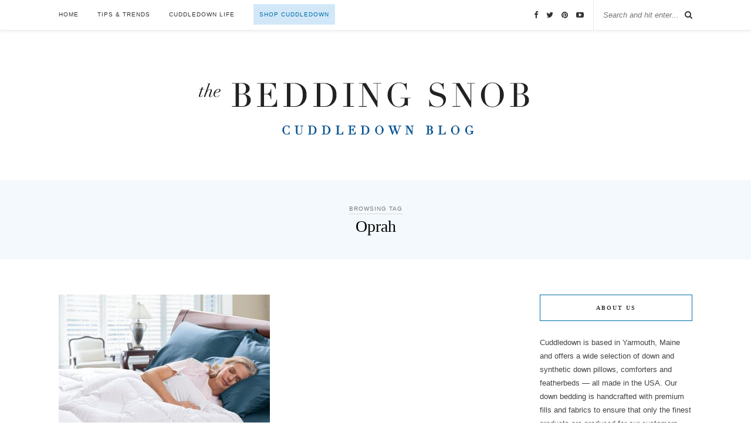

--- FILE ---
content_type: text/html; charset=UTF-8
request_url: https://blog.cuddledown.com/tag/oprah/
body_size: 9257
content:
<!DOCTYPE html>
<html dir="ltr" lang="en-US" prefix="og: https://ogp.me/ns#">
<head>
	<meta charset="UTF-8">
	<meta http-equiv="X-UA-Compatible" content="IE=edge">
	<meta name="viewport" content="width=device-width, initial-scale=1">
	<link rel="profile" href="http://gmpg.org/xfn/11" />
	<link rel="alternate" type="application/rss+xml" title="The Bedding Snob RSS Feed" href="https://blog.cuddledown.com/feed/" />
	<link rel="alternate" type="application/atom+xml" title="The Bedding Snob Atom Feed" href="https://blog.cuddledown.com/feed/atom/" />
	<link rel="pingback" href="https://blog.cuddledown.com/xmlrpc.php" />
		<!-- All in One SEO 4.4.8 - aioseo.com -->
		<title>Oprah | The Bedding Snob</title>
		<meta name="robots" content="max-image-preview:large" />
		<link rel="canonical" href="https://blog.cuddledown.com/tag/oprah/" />
		<meta name="generator" content="All in One SEO (AIOSEO) 4.4.8" />
		<script type="application/ld+json" class="aioseo-schema">
			{"@context":"https:\/\/schema.org","@graph":[{"@type":"BreadcrumbList","@id":"https:\/\/blog.cuddledown.com\/tag\/oprah\/#breadcrumblist","itemListElement":[{"@type":"ListItem","@id":"https:\/\/blog.cuddledown.com\/#listItem","position":1,"name":"Home","item":"https:\/\/blog.cuddledown.com\/","nextItem":"https:\/\/blog.cuddledown.com\/tag\/oprah\/#listItem"},{"@type":"ListItem","@id":"https:\/\/blog.cuddledown.com\/tag\/oprah\/#listItem","position":2,"name":"Oprah","previousItem":"https:\/\/blog.cuddledown.com\/#listItem"}]},{"@type":"CollectionPage","@id":"https:\/\/blog.cuddledown.com\/tag\/oprah\/#collectionpage","url":"https:\/\/blog.cuddledown.com\/tag\/oprah\/","name":"Oprah | The Bedding Snob","inLanguage":"en-US","isPartOf":{"@id":"https:\/\/blog.cuddledown.com\/#website"},"breadcrumb":{"@id":"https:\/\/blog.cuddledown.com\/tag\/oprah\/#breadcrumblist"}},{"@type":"Organization","@id":"https:\/\/blog.cuddledown.com\/#organization","name":"The Bedding Snob","url":"https:\/\/blog.cuddledown.com\/"},{"@type":"WebSite","@id":"https:\/\/blog.cuddledown.com\/#website","url":"https:\/\/blog.cuddledown.com\/","name":"The Bedding Snob","description":"Cultivating relaxation need not leave you starving for style ...","inLanguage":"en-US","publisher":{"@id":"https:\/\/blog.cuddledown.com\/#organization"}}]}
		</script>
		<!-- All in One SEO -->
<link rel='dns-prefetch' href='//assets.pinterest.com' />
<link rel='dns-prefetch' href='//secure.gravatar.com' />
<link rel='dns-prefetch' href='//stats.wp.com' />
<link rel='dns-prefetch' href='//fonts.googleapis.com' />
<link rel='dns-prefetch' href='//v0.wordpress.com' />
<link rel='dns-prefetch' href='//widgets.wp.com' />
<link rel='dns-prefetch' href='//s0.wp.com' />
<link rel='dns-prefetch' href='//0.gravatar.com' />
<link rel='dns-prefetch' href='//1.gravatar.com' />
<link rel='dns-prefetch' href='//2.gravatar.com' />
<link rel='dns-prefetch' href='//c0.wp.com' />
<link rel="alternate" type="application/rss+xml" title="The Bedding Snob &raquo; Feed" href="https://blog.cuddledown.com/feed/" />
<link rel="alternate" type="application/rss+xml" title="The Bedding Snob &raquo; Comments Feed" href="https://blog.cuddledown.com/comments/feed/" />
<link rel="alternate" type="application/rss+xml" title="The Bedding Snob &raquo; Oprah Tag Feed" href="https://blog.cuddledown.com/tag/oprah/feed/" />
		<!-- This site uses the Google Analytics by MonsterInsights plugin v8.20.1 - Using Analytics tracking - https://www.monsterinsights.com/ -->
		<!-- Note: MonsterInsights is not currently configured on this site. The site owner needs to authenticate with Google Analytics in the MonsterInsights settings panel. -->
					<!-- No tracking code set -->
				<!-- / Google Analytics by MonsterInsights -->
		<script type="text/javascript">
window._wpemojiSettings = {"baseUrl":"https:\/\/s.w.org\/images\/core\/emoji\/14.0.0\/72x72\/","ext":".png","svgUrl":"https:\/\/s.w.org\/images\/core\/emoji\/14.0.0\/svg\/","svgExt":".svg","source":{"concatemoji":"https:\/\/blog.cuddledown.com\/wp-includes\/js\/wp-emoji-release.min.js?ver=6.3.7"}};
/*! This file is auto-generated */
!function(i,n){var o,s,e;function c(e){try{var t={supportTests:e,timestamp:(new Date).valueOf()};sessionStorage.setItem(o,JSON.stringify(t))}catch(e){}}function p(e,t,n){e.clearRect(0,0,e.canvas.width,e.canvas.height),e.fillText(t,0,0);var t=new Uint32Array(e.getImageData(0,0,e.canvas.width,e.canvas.height).data),r=(e.clearRect(0,0,e.canvas.width,e.canvas.height),e.fillText(n,0,0),new Uint32Array(e.getImageData(0,0,e.canvas.width,e.canvas.height).data));return t.every(function(e,t){return e===r[t]})}function u(e,t,n){switch(t){case"flag":return n(e,"\ud83c\udff3\ufe0f\u200d\u26a7\ufe0f","\ud83c\udff3\ufe0f\u200b\u26a7\ufe0f")?!1:!n(e,"\ud83c\uddfa\ud83c\uddf3","\ud83c\uddfa\u200b\ud83c\uddf3")&&!n(e,"\ud83c\udff4\udb40\udc67\udb40\udc62\udb40\udc65\udb40\udc6e\udb40\udc67\udb40\udc7f","\ud83c\udff4\u200b\udb40\udc67\u200b\udb40\udc62\u200b\udb40\udc65\u200b\udb40\udc6e\u200b\udb40\udc67\u200b\udb40\udc7f");case"emoji":return!n(e,"\ud83e\udef1\ud83c\udffb\u200d\ud83e\udef2\ud83c\udfff","\ud83e\udef1\ud83c\udffb\u200b\ud83e\udef2\ud83c\udfff")}return!1}function f(e,t,n){var r="undefined"!=typeof WorkerGlobalScope&&self instanceof WorkerGlobalScope?new OffscreenCanvas(300,150):i.createElement("canvas"),a=r.getContext("2d",{willReadFrequently:!0}),o=(a.textBaseline="top",a.font="600 32px Arial",{});return e.forEach(function(e){o[e]=t(a,e,n)}),o}function t(e){var t=i.createElement("script");t.src=e,t.defer=!0,i.head.appendChild(t)}"undefined"!=typeof Promise&&(o="wpEmojiSettingsSupports",s=["flag","emoji"],n.supports={everything:!0,everythingExceptFlag:!0},e=new Promise(function(e){i.addEventListener("DOMContentLoaded",e,{once:!0})}),new Promise(function(t){var n=function(){try{var e=JSON.parse(sessionStorage.getItem(o));if("object"==typeof e&&"number"==typeof e.timestamp&&(new Date).valueOf()<e.timestamp+604800&&"object"==typeof e.supportTests)return e.supportTests}catch(e){}return null}();if(!n){if("undefined"!=typeof Worker&&"undefined"!=typeof OffscreenCanvas&&"undefined"!=typeof URL&&URL.createObjectURL&&"undefined"!=typeof Blob)try{var e="postMessage("+f.toString()+"("+[JSON.stringify(s),u.toString(),p.toString()].join(",")+"));",r=new Blob([e],{type:"text/javascript"}),a=new Worker(URL.createObjectURL(r),{name:"wpTestEmojiSupports"});return void(a.onmessage=function(e){c(n=e.data),a.terminate(),t(n)})}catch(e){}c(n=f(s,u,p))}t(n)}).then(function(e){for(var t in e)n.supports[t]=e[t],n.supports.everything=n.supports.everything&&n.supports[t],"flag"!==t&&(n.supports.everythingExceptFlag=n.supports.everythingExceptFlag&&n.supports[t]);n.supports.everythingExceptFlag=n.supports.everythingExceptFlag&&!n.supports.flag,n.DOMReady=!1,n.readyCallback=function(){n.DOMReady=!0}}).then(function(){return e}).then(function(){var e;n.supports.everything||(n.readyCallback(),(e=n.source||{}).concatemoji?t(e.concatemoji):e.wpemoji&&e.twemoji&&(t(e.twemoji),t(e.wpemoji)))}))}((window,document),window._wpemojiSettings);
</script>
<style type="text/css">
img.wp-smiley,
img.emoji {
	display: inline !important;
	border: none !important;
	box-shadow: none !important;
	height: 1em !important;
	width: 1em !important;
	margin: 0 0.07em !important;
	vertical-align: -0.1em !important;
	background: none !important;
	padding: 0 !important;
}
</style>
	<link rel='stylesheet' id='pinterest-pin-it-button-plugin-styles-css' href='https://blog.cuddledown.com/wp-content/plugins/pinterest-pin-it-button/css/public.css?ver=2.1.0.1' type='text/css' media='all' />
<link rel='stylesheet' id='wp-block-library-css' href='https://c0.wp.com/c/6.3.7/wp-includes/css/dist/block-library/style.min.css' type='text/css' media='all' />
<style id='wp-block-library-inline-css' type='text/css'>
.has-text-align-justify{text-align:justify;}
</style>
<link rel='stylesheet' id='mediaelement-css' href='https://c0.wp.com/c/6.3.7/wp-includes/js/mediaelement/mediaelementplayer-legacy.min.css' type='text/css' media='all' />
<link rel='stylesheet' id='wp-mediaelement-css' href='https://c0.wp.com/c/6.3.7/wp-includes/js/mediaelement/wp-mediaelement.min.css' type='text/css' media='all' />
<style id='classic-theme-styles-inline-css' type='text/css'>
/*! This file is auto-generated */
.wp-block-button__link{color:#fff;background-color:#32373c;border-radius:9999px;box-shadow:none;text-decoration:none;padding:calc(.667em + 2px) calc(1.333em + 2px);font-size:1.125em}.wp-block-file__button{background:#32373c;color:#fff;text-decoration:none}
</style>
<style id='global-styles-inline-css' type='text/css'>
body{--wp--preset--color--black: #000000;--wp--preset--color--cyan-bluish-gray: #abb8c3;--wp--preset--color--white: #ffffff;--wp--preset--color--pale-pink: #f78da7;--wp--preset--color--vivid-red: #cf2e2e;--wp--preset--color--luminous-vivid-orange: #ff6900;--wp--preset--color--luminous-vivid-amber: #fcb900;--wp--preset--color--light-green-cyan: #7bdcb5;--wp--preset--color--vivid-green-cyan: #00d084;--wp--preset--color--pale-cyan-blue: #8ed1fc;--wp--preset--color--vivid-cyan-blue: #0693e3;--wp--preset--color--vivid-purple: #9b51e0;--wp--preset--gradient--vivid-cyan-blue-to-vivid-purple: linear-gradient(135deg,rgba(6,147,227,1) 0%,rgb(155,81,224) 100%);--wp--preset--gradient--light-green-cyan-to-vivid-green-cyan: linear-gradient(135deg,rgb(122,220,180) 0%,rgb(0,208,130) 100%);--wp--preset--gradient--luminous-vivid-amber-to-luminous-vivid-orange: linear-gradient(135deg,rgba(252,185,0,1) 0%,rgba(255,105,0,1) 100%);--wp--preset--gradient--luminous-vivid-orange-to-vivid-red: linear-gradient(135deg,rgba(255,105,0,1) 0%,rgb(207,46,46) 100%);--wp--preset--gradient--very-light-gray-to-cyan-bluish-gray: linear-gradient(135deg,rgb(238,238,238) 0%,rgb(169,184,195) 100%);--wp--preset--gradient--cool-to-warm-spectrum: linear-gradient(135deg,rgb(74,234,220) 0%,rgb(151,120,209) 20%,rgb(207,42,186) 40%,rgb(238,44,130) 60%,rgb(251,105,98) 80%,rgb(254,248,76) 100%);--wp--preset--gradient--blush-light-purple: linear-gradient(135deg,rgb(255,206,236) 0%,rgb(152,150,240) 100%);--wp--preset--gradient--blush-bordeaux: linear-gradient(135deg,rgb(254,205,165) 0%,rgb(254,45,45) 50%,rgb(107,0,62) 100%);--wp--preset--gradient--luminous-dusk: linear-gradient(135deg,rgb(255,203,112) 0%,rgb(199,81,192) 50%,rgb(65,88,208) 100%);--wp--preset--gradient--pale-ocean: linear-gradient(135deg,rgb(255,245,203) 0%,rgb(182,227,212) 50%,rgb(51,167,181) 100%);--wp--preset--gradient--electric-grass: linear-gradient(135deg,rgb(202,248,128) 0%,rgb(113,206,126) 100%);--wp--preset--gradient--midnight: linear-gradient(135deg,rgb(2,3,129) 0%,rgb(40,116,252) 100%);--wp--preset--font-size--small: 13px;--wp--preset--font-size--medium: 20px;--wp--preset--font-size--large: 36px;--wp--preset--font-size--x-large: 42px;--wp--preset--spacing--20: 0.44rem;--wp--preset--spacing--30: 0.67rem;--wp--preset--spacing--40: 1rem;--wp--preset--spacing--50: 1.5rem;--wp--preset--spacing--60: 2.25rem;--wp--preset--spacing--70: 3.38rem;--wp--preset--spacing--80: 5.06rem;--wp--preset--shadow--natural: 6px 6px 9px rgba(0, 0, 0, 0.2);--wp--preset--shadow--deep: 12px 12px 50px rgba(0, 0, 0, 0.4);--wp--preset--shadow--sharp: 6px 6px 0px rgba(0, 0, 0, 0.2);--wp--preset--shadow--outlined: 6px 6px 0px -3px rgba(255, 255, 255, 1), 6px 6px rgba(0, 0, 0, 1);--wp--preset--shadow--crisp: 6px 6px 0px rgba(0, 0, 0, 1);}:where(.is-layout-flex){gap: 0.5em;}:where(.is-layout-grid){gap: 0.5em;}body .is-layout-flow > .alignleft{float: left;margin-inline-start: 0;margin-inline-end: 2em;}body .is-layout-flow > .alignright{float: right;margin-inline-start: 2em;margin-inline-end: 0;}body .is-layout-flow > .aligncenter{margin-left: auto !important;margin-right: auto !important;}body .is-layout-constrained > .alignleft{float: left;margin-inline-start: 0;margin-inline-end: 2em;}body .is-layout-constrained > .alignright{float: right;margin-inline-start: 2em;margin-inline-end: 0;}body .is-layout-constrained > .aligncenter{margin-left: auto !important;margin-right: auto !important;}body .is-layout-constrained > :where(:not(.alignleft):not(.alignright):not(.alignfull)){max-width: var(--wp--style--global--content-size);margin-left: auto !important;margin-right: auto !important;}body .is-layout-constrained > .alignwide{max-width: var(--wp--style--global--wide-size);}body .is-layout-flex{display: flex;}body .is-layout-flex{flex-wrap: wrap;align-items: center;}body .is-layout-flex > *{margin: 0;}body .is-layout-grid{display: grid;}body .is-layout-grid > *{margin: 0;}:where(.wp-block-columns.is-layout-flex){gap: 2em;}:where(.wp-block-columns.is-layout-grid){gap: 2em;}:where(.wp-block-post-template.is-layout-flex){gap: 1.25em;}:where(.wp-block-post-template.is-layout-grid){gap: 1.25em;}.has-black-color{color: var(--wp--preset--color--black) !important;}.has-cyan-bluish-gray-color{color: var(--wp--preset--color--cyan-bluish-gray) !important;}.has-white-color{color: var(--wp--preset--color--white) !important;}.has-pale-pink-color{color: var(--wp--preset--color--pale-pink) !important;}.has-vivid-red-color{color: var(--wp--preset--color--vivid-red) !important;}.has-luminous-vivid-orange-color{color: var(--wp--preset--color--luminous-vivid-orange) !important;}.has-luminous-vivid-amber-color{color: var(--wp--preset--color--luminous-vivid-amber) !important;}.has-light-green-cyan-color{color: var(--wp--preset--color--light-green-cyan) !important;}.has-vivid-green-cyan-color{color: var(--wp--preset--color--vivid-green-cyan) !important;}.has-pale-cyan-blue-color{color: var(--wp--preset--color--pale-cyan-blue) !important;}.has-vivid-cyan-blue-color{color: var(--wp--preset--color--vivid-cyan-blue) !important;}.has-vivid-purple-color{color: var(--wp--preset--color--vivid-purple) !important;}.has-black-background-color{background-color: var(--wp--preset--color--black) !important;}.has-cyan-bluish-gray-background-color{background-color: var(--wp--preset--color--cyan-bluish-gray) !important;}.has-white-background-color{background-color: var(--wp--preset--color--white) !important;}.has-pale-pink-background-color{background-color: var(--wp--preset--color--pale-pink) !important;}.has-vivid-red-background-color{background-color: var(--wp--preset--color--vivid-red) !important;}.has-luminous-vivid-orange-background-color{background-color: var(--wp--preset--color--luminous-vivid-orange) !important;}.has-luminous-vivid-amber-background-color{background-color: var(--wp--preset--color--luminous-vivid-amber) !important;}.has-light-green-cyan-background-color{background-color: var(--wp--preset--color--light-green-cyan) !important;}.has-vivid-green-cyan-background-color{background-color: var(--wp--preset--color--vivid-green-cyan) !important;}.has-pale-cyan-blue-background-color{background-color: var(--wp--preset--color--pale-cyan-blue) !important;}.has-vivid-cyan-blue-background-color{background-color: var(--wp--preset--color--vivid-cyan-blue) !important;}.has-vivid-purple-background-color{background-color: var(--wp--preset--color--vivid-purple) !important;}.has-black-border-color{border-color: var(--wp--preset--color--black) !important;}.has-cyan-bluish-gray-border-color{border-color: var(--wp--preset--color--cyan-bluish-gray) !important;}.has-white-border-color{border-color: var(--wp--preset--color--white) !important;}.has-pale-pink-border-color{border-color: var(--wp--preset--color--pale-pink) !important;}.has-vivid-red-border-color{border-color: var(--wp--preset--color--vivid-red) !important;}.has-luminous-vivid-orange-border-color{border-color: var(--wp--preset--color--luminous-vivid-orange) !important;}.has-luminous-vivid-amber-border-color{border-color: var(--wp--preset--color--luminous-vivid-amber) !important;}.has-light-green-cyan-border-color{border-color: var(--wp--preset--color--light-green-cyan) !important;}.has-vivid-green-cyan-border-color{border-color: var(--wp--preset--color--vivid-green-cyan) !important;}.has-pale-cyan-blue-border-color{border-color: var(--wp--preset--color--pale-cyan-blue) !important;}.has-vivid-cyan-blue-border-color{border-color: var(--wp--preset--color--vivid-cyan-blue) !important;}.has-vivid-purple-border-color{border-color: var(--wp--preset--color--vivid-purple) !important;}.has-vivid-cyan-blue-to-vivid-purple-gradient-background{background: var(--wp--preset--gradient--vivid-cyan-blue-to-vivid-purple) !important;}.has-light-green-cyan-to-vivid-green-cyan-gradient-background{background: var(--wp--preset--gradient--light-green-cyan-to-vivid-green-cyan) !important;}.has-luminous-vivid-amber-to-luminous-vivid-orange-gradient-background{background: var(--wp--preset--gradient--luminous-vivid-amber-to-luminous-vivid-orange) !important;}.has-luminous-vivid-orange-to-vivid-red-gradient-background{background: var(--wp--preset--gradient--luminous-vivid-orange-to-vivid-red) !important;}.has-very-light-gray-to-cyan-bluish-gray-gradient-background{background: var(--wp--preset--gradient--very-light-gray-to-cyan-bluish-gray) !important;}.has-cool-to-warm-spectrum-gradient-background{background: var(--wp--preset--gradient--cool-to-warm-spectrum) !important;}.has-blush-light-purple-gradient-background{background: var(--wp--preset--gradient--blush-light-purple) !important;}.has-blush-bordeaux-gradient-background{background: var(--wp--preset--gradient--blush-bordeaux) !important;}.has-luminous-dusk-gradient-background{background: var(--wp--preset--gradient--luminous-dusk) !important;}.has-pale-ocean-gradient-background{background: var(--wp--preset--gradient--pale-ocean) !important;}.has-electric-grass-gradient-background{background: var(--wp--preset--gradient--electric-grass) !important;}.has-midnight-gradient-background{background: var(--wp--preset--gradient--midnight) !important;}.has-small-font-size{font-size: var(--wp--preset--font-size--small) !important;}.has-medium-font-size{font-size: var(--wp--preset--font-size--medium) !important;}.has-large-font-size{font-size: var(--wp--preset--font-size--large) !important;}.has-x-large-font-size{font-size: var(--wp--preset--font-size--x-large) !important;}
.wp-block-navigation a:where(:not(.wp-element-button)){color: inherit;}
:where(.wp-block-post-template.is-layout-flex){gap: 1.25em;}:where(.wp-block-post-template.is-layout-grid){gap: 1.25em;}
:where(.wp-block-columns.is-layout-flex){gap: 2em;}:where(.wp-block-columns.is-layout-grid){gap: 2em;}
.wp-block-pullquote{font-size: 1.5em;line-height: 1.6;}
</style>
<link rel='stylesheet' id='contact-form-7-css' href='https://blog.cuddledown.com/wp-content/plugins/contact-form-7/includes/css/styles.css?ver=5.7.7' type='text/css' media='all' />
<link rel='stylesheet' id='sp_style-css' href='https://blog.cuddledown.com/wp-content/themes/rosemary/style.css?ver=6.3.7' type='text/css' media='all' />
<link rel='stylesheet' id='slicknav-css-css' href='https://blog.cuddledown.com/wp-content/themes/rosemary/css/slicknav.css?ver=6.3.7' type='text/css' media='all' />
<link rel='stylesheet' id='bxslider-css-css' href='https://blog.cuddledown.com/wp-content/themes/rosemary/css/jquery.bxslider.css?ver=6.3.7' type='text/css' media='all' />
<link rel='stylesheet' id='font-awesome-css' href='https://blog.cuddledown.com/wp-content/themes/rosemary/css/font-awesome.min.css?ver=6.3.7' type='text/css' media='all' />
<link rel='stylesheet' id='responsive-css' href='https://blog.cuddledown.com/wp-content/themes/rosemary/css/responsive.css?ver=6.3.7' type='text/css' media='all' />
<link rel='stylesheet' id='default_body_font-css' href='http://fonts.googleapis.com/css?family=Lato%3A400%2C700%2C400italic%2C700italic&#038;subset=latin%2Clatin-ext&#038;ver=6.3.7' type='text/css' media='all' />
<link rel='stylesheet' id='default_heading_font-css' href='http://fonts.googleapis.com/css?family=Playfair+Display%3A400%2C700%2C400italic%2C700italic&#038;subset=latin%2Clatin-ext&#038;ver=6.3.7' type='text/css' media='all' />
<link rel='stylesheet' id='jetpack_css-css' href='https://c0.wp.com/p/jetpack/12.7.2/css/jetpack.css' type='text/css' media='all' />
<script type='text/javascript' src='https://c0.wp.com/c/6.3.7/wp-includes/js/jquery/jquery.min.js' id='jquery-core-js'></script>
<script type='text/javascript' src='https://c0.wp.com/c/6.3.7/wp-includes/js/jquery/jquery-migrate.min.js' id='jquery-migrate-js'></script>
<link rel="https://api.w.org/" href="https://blog.cuddledown.com/wp-json/" /><link rel="alternate" type="application/json" href="https://blog.cuddledown.com/wp-json/wp/v2/tags/834" /><link rel="EditURI" type="application/rsd+xml" title="RSD" href="https://blog.cuddledown.com/xmlrpc.php?rsd" />
<meta name="generator" content="WordPress 6.3.7" />
<meta name="generator" content="Site Kit by Google 1.111.1" /><style type="text/css">
ul.scfw_16px li, ul.scfw_24px li, ul.scfw_32px li, ul.scfw_16px li a, ul.scfw_24px li a, ul.scfw_32px li a {
	display:inline !important;
	float:none !important;
	border:0 !important;
	background:transparent none !important;
	margin:0 !important;
	padding:0 !important;
}
ul.scfw_16px li {
	margin:0 2px 0 0 !important;
}
ul.scfw_24px li {
	margin:0 3px 0 0 !important;
}
ul.scfw_32px li {
	margin:0 5px 0 0 !important;
}
ul.scfw_text_img li:before, ul.scfw_16px li:before, ul.scfw_24px li:before, ul.scfw_32px li:before {
	content:none !important;
}
.scfw img {
	float:none !important;
}
</style>
		<style>img#wpstats{display:none}</style>
		    <style type="text/css">
		#logo { padding:50px 0 40px; }
						#nav-wrapper .menu li a{ color:#333333; }		#nav-wrapper .menu li.current-menu-item > a, #nav-wrapper .menu li.current_page_item > a, #nav-wrapper .menu li a:hover {  color:#006da8; }
		#nav-wrapper .menu .sub-menu, #nav-wrapper .menu .children { background: #ffffff; }
		#nav-wrapper ul.menu ul a, #nav-wrapper .menu ul ul a {  color:; }
		#nav-wrapper ul.menu ul a:hover, #nav-wrapper .menu ul ul a:hover { color: #006da8; background:; }
		.slicknav_nav { background:; }
		.slicknav_nav a { color:#006da8; }
		.slicknav_menu .slicknav_icon-bar { background-color:#333333; }
		#top-social a i { color:#333333; }
		#top-social a:hover i { color:#006da8; }
		#top-search i { color:#333333; }
		#top-search { border-color:; }
		.widget-title { background:; color:#333333; border-color:#006da8; }
		a, .social-widget a:hover > i { color:#006da8; }
		.post-header .cat a, .post-entry blockquote { border-color:#006da8; }
		.feat-item .read-more, .more-button  { background:; color:#333333; border-color:#006da8;}
		.feat-item .read-more:hover, .more-button:hover  { background:#006da8; color:; border-color:#006da8;}
    </style>
</head>
<body class="archive tag tag-oprah tag-834">
	<div id="top-bar">
		<div class="container">
			<div id="nav-wrapper">
				<ul id="menu-primary-navigation" class="menu"><li id="menu-item-13856" class="menu-item menu-item-type-custom menu-item-object-custom menu-item-home menu-item-13856"><a href="https://blog.cuddledown.com/">Home</a></li>
<li id="menu-item-1937" class="menu-item menu-item-type-taxonomy menu-item-object-category menu-item-1937"><a title="Cuddledown Tips &#038; Trends" href="https://blog.cuddledown.com/category/tips-and-trends/">Tips &#038; Trends</a></li>
<li id="menu-item-1938" class="menu-item menu-item-type-taxonomy menu-item-object-category menu-item-1938"><a title="Cuddledown Life" href="https://blog.cuddledown.com/category/cuddledown-life/">Cuddledown Life</a></li>
<li id="menu-item-13841" class="menu-item menu-item-type-custom menu-item-object-custom menu-item-13841"><a href="https://www.cuddledown.com">Shop Cuddledown</a></li>
</ul>			</div>
			<div class="menu-mobile"></div>
						<div id="top-search">
				<form role="search" method="get" id="searchform" action="https://blog.cuddledown.com/">
		<input type="text" placeholder="Search and hit enter..." name="s" id="s" />
</form>				<i class="fa fa-search search-desktop"></i>
				<i class="fa fa-search search-toggle"></i>
			</div>
			<!-- Responsive Search -->
			<div class="show-search">
				<form role="search" method="get" id="searchform" action="https://blog.cuddledown.com/">
		<input type="text" placeholder="Search and hit enter..." name="s" id="s" />
</form>			</div>
			<!-- -->
						<div id="top-social" >
				<a href="http://facebook.com/cuddledown" target="_blank"><i class="fa fa-facebook"></i></a>				<a href="http://twitter.com/cuddledown" target="_blank"><i class="fa fa-twitter"></i></a>								<a href="http://pinterest.com/cuddledown" target="_blank"><i class="fa fa-pinterest"></i></a>																<a href="http://youtube.com/cuddledown" target="_blank"><i class="fa fa-youtube-play"></i></a>
			</div>
		</div>
	</div>
	<header id="header">
		<div class="container">
			<div id="logo">
											<h2><a href="https://blog.cuddledown.com"><img src="https://blog.cuddledown.com/wp-content/uploads/2017/05/blog-logo-1.png" alt="The Bedding Snob" /></a></h2>
			</div>
		</div>
	</header>
	<div class="archive-box">
		<span>Browsing Tag</span>
		<h1>Oprah</h1>
	</div>
	<div class="container">
		<div id="content">
			<div id="main" >
				<ul class="sp-grid">
						<li>
<article id="post-10154" class="grid-item post-10154 post type-post status-publish format-standard has-post-thumbnail hentry category-cuddledown-life category-tips-and-trends tag-better-sleep tag-jillian-michaels tag-mayo-clinic tag-national-sleep-foundation tag-o-magazine tag-oprah tag-oprah-magazine tag-sleep-tips tag-the-biggest-loser">
		<div class="post-img">
		<a href="https://blog.cuddledown.com/2013/05/09/what-oprah-recommends-for-better-sleep/"><img width="360" height="336" src="https://blog.cuddledown.com/wp-content/uploads/2013/05/1423_sw13_lg1.jpg" class="attachment-misc-thumb size-misc-thumb wp-post-image" alt="Cuddledown comfort for better sleep" decoding="async" fetchpriority="high" srcset="https://blog.cuddledown.com/wp-content/uploads/2013/05/1423_sw13_lg1.jpg 360w, https://blog.cuddledown.com/wp-content/uploads/2013/05/1423_sw13_lg1-300x280.jpg 300w" sizes="(max-width: 360px) 100vw, 360px" /></a>
	</div>
	<div class="post-header">
				<span class="cat"><a href="https://blog.cuddledown.com/category/cuddledown-life/" title="View all posts in Cuddledown Life" >Cuddledown Life</a> <a href="https://blog.cuddledown.com/category/tips-and-trends/" title="View all posts in Tips &amp; Trends" >Tips &amp; Trends</a></span>
					<h2><a href="https://blog.cuddledown.com/2013/05/09/what-oprah-recommends-for-better-sleep/">What Oprah recommends for better sleep</a></h2>
	</div>
	<div class="post-entry">
		<p>At Cuddledown, we love Oprah&#8217;s O Magazine for all of its great tips on pretty much everything in life.  So when we saw this article about bedtime rituals for better sleep, we felt we&hellip;</p>
	</div>
	<div class="list-meta">
		<span class="date">May 9, 2013</span>
		</div>
</article>
</li>
				</ul>
	<div class="pagination">
		<div class="older"></div>
		<div class="newer"></div>
	</div>
			</div>
<aside id="sidebar">
	<div id="solopine_about_widget-3" class="widget solopine_about_widget"><h4 class="widget-title">About Us</h4>
			<div class="about-widget">
						<p>Cuddledown is based in Yarmouth, Maine and offers a wide selection of down and synthetic down pillows, comforters and featherbeds — all made in the USA. Our down bedding is handcrafted with premium fills and fabrics to ensure that only the finest products are produced for our customers. We also offer a broad assortment of luxurious sheets, blankets, slippers, sleepwear, apparel, towels, and home decor. Our products include many eco-safe and responsibly sourced, eco-friendly options. Be sure to browse the rest of our blog for more tips, how-to’s, Cuddledown sales and more!</p>
			</div>
		</div><div id="solopine_social_widget-3" class="widget solopine_social_widget"><h4 class="widget-title">Subscribe &#038; Follow</h4>
			<div class="social-widget">
				<a href="http://facebook.com/cuddledown" target="_blank"><i class="fa fa-facebook"></i></a>				<a href="http://twitter.com/cuddledown" target="_blank"><i class="fa fa-twitter"></i></a>								<a href="http://pinterest.com/cuddledown" target="_blank"><i class="fa fa-pinterest"></i></a>																<a href="http://youtube.com/cuddledown" target="_blank"><i class="fa fa-youtube-play"></i></a>																											</div>
		</div><div id="solopine_latest_news_widget-4" class="widget solopine_latest_news_widget"><h4 class="widget-title">Latest Posts</h4>			<ul class="side-newsfeed">
				<li>
					<div class="side-item">
												<div class="side-image">
							<a href="https://blog.cuddledown.com/2025/08/20/how-to-properly-care-for-your-down-investments/" rel="bookmark"><img width="520" height="300" src="https://blog.cuddledown.com/wp-content/uploads/2025/08/Down_Care_Guide_Blog_Header_1-520x300.jpg" class="side-item-thumb wp-post-image" alt="" decoding="async" loading="lazy" /></a>
						</div>
												<div class="side-item-text">
							<h4><a href="https://blog.cuddledown.com/2025/08/20/how-to-properly-care-for-your-down-investments/" rel="bookmark">How to Properly Care for Your Down Investments</a></h4>
							<span class="side-item-meta">August 20, 2025</span>
						</div>
					</div>
				</li>
				<li>
					<div class="side-item">
												<div class="side-image">
							<a href="https://blog.cuddledown.com/2025/07/21/stay-cool-all-night-with-cuddledown/" rel="bookmark"><img width="520" height="300" src="https://blog.cuddledown.com/wp-content/uploads/2025/07/Cooling_Summer_Products_Blog-520x300.jpg" class="side-item-thumb wp-post-image" alt="" decoding="async" loading="lazy" /></a>
						</div>
												<div class="side-item-text">
							<h4><a href="https://blog.cuddledown.com/2025/07/21/stay-cool-all-night-with-cuddledown/" rel="bookmark">Stay Cool All Night with Cuddledown </a></h4>
							<span class="side-item-meta">July 21, 2025</span>
						</div>
					</div>
				</li>
				<li>
					<div class="side-item">
												<div class="side-image">
							<a href="https://blog.cuddledown.com/2025/05/29/benefits-of-cuddledown-fabrics/" rel="bookmark"><img width="520" height="311" src="https://blog.cuddledown.com/wp-content/uploads/2025/05/Choosing_Sheets_Blog-520x311.jpg" class="side-item-thumb wp-post-image" alt="" decoding="async" loading="lazy" /></a>
						</div>
												<div class="side-item-text">
							<h4><a href="https://blog.cuddledown.com/2025/05/29/benefits-of-cuddledown-fabrics/" rel="bookmark">Benefits of Cuddledown Fabrics</a></h4>
							<span class="side-item-meta">May 29, 2025</span>
						</div>
					</div>
				</li>
				<li>
					<div class="side-item">
												<div class="side-image">
							<a href="https://blog.cuddledown.com/2024/11/14/ultimate-guide-to-holiday-gift-giving/" rel="bookmark"><img width="520" height="400" src="https://blog.cuddledown.com/wp-content/uploads/2024/11/GOW_Blog_Promo-520x400.jpg" class="side-item-thumb wp-post-image" alt="" decoding="async" loading="lazy" /></a>
						</div>
												<div class="side-item-text">
							<h4><a href="https://blog.cuddledown.com/2024/11/14/ultimate-guide-to-holiday-gift-giving/" rel="bookmark">Ultimate Guide to Holiday Gift Giving</a></h4>
							<span class="side-item-meta">November 14, 2024</span>
						</div>
					</div>
				</li>
			</ul>
		</div><div id="categories-353038523" class="widget widget_categories"><h4 class="widget-title">Categories</h4>
			<ul>
					<li class="cat-item cat-item-1468"><a href="https://blog.cuddledown.com/category/beach/">beach</a> (2)
</li>
	<li class="cat-item cat-item-134"><a href="https://blog.cuddledown.com/category/cuddledown-life/">Cuddledown Life</a> (293)
</li>
	<li class="cat-item cat-item-1404"><a href="https://blog.cuddledown.com/category/cuddledown-sales/">Cuddledown Sales</a> (2)
</li>
	<li class="cat-item cat-item-1466"><a href="https://blog.cuddledown.com/category/design-inspiration/">Design Inspiration</a> (6)
</li>
	<li class="cat-item cat-item-135"><a href="https://blog.cuddledown.com/category/tips-and-trends/">Tips &amp; Trends</a> (230)
</li>
	<li class="cat-item cat-item-1"><a href="https://blog.cuddledown.com/category/uncategorized/">Uncategorized</a> (96)
</li>
			</ul>
			</div><div id="tag_cloud-4" class="widget widget_tag_cloud"><h4 class="widget-title">Tags</h4><div class="tagcloud"><a href="https://blog.cuddledown.com/tag/apparel/" class="tag-cloud-link tag-link-292 tag-link-position-1" style="font-size: 10.311926605505pt;" aria-label="apparel (37 items)">apparel</a>
<a href="https://blog.cuddledown.com/tag/bedding-2/" class="tag-cloud-link tag-link-1439 tag-link-position-2" style="font-size: 19.43119266055pt;" aria-label="bedding (195 items)">bedding</a>
<a href="https://blog.cuddledown.com/tag/bedroom/" class="tag-cloud-link tag-link-1436 tag-link-position-3" style="font-size: 16.348623853211pt;" aria-label="bedroom (110 items)">bedroom</a>
<a href="https://blog.cuddledown.com/tag/blankets/" class="tag-cloud-link tag-link-737 tag-link-position-4" style="font-size: 8pt;" aria-label="blankets (24 items)">blankets</a>
<a href="https://blog.cuddledown.com/tag/buying-local/" class="tag-cloud-link tag-link-143 tag-link-position-5" style="font-size: 12.366972477064pt;" aria-label="buying local (54 items)">buying local</a>
<a href="https://blog.cuddledown.com/tag/comforter/" class="tag-cloud-link tag-link-1437 tag-link-position-6" style="font-size: 14.550458715596pt;" aria-label="comforter (80 items)">comforter</a>
<a href="https://blog.cuddledown.com/tag/comforters/" class="tag-cloud-link tag-link-516 tag-link-position-7" style="font-size: 9.0275229357798pt;" aria-label="comforters (29 items)">comforters</a>
<a href="https://blog.cuddledown.com/tag/cuddledown/" class="tag-cloud-link tag-link-1435 tag-link-position-8" style="font-size: 22pt;" aria-label="cuddledown (310 items)">cuddledown</a>
<a href="https://blog.cuddledown.com/tag/deals/" class="tag-cloud-link tag-link-47 tag-link-position-9" style="font-size: 14.165137614679pt;" aria-label="deals! (74 items)">deals!</a>
<a href="https://blog.cuddledown.com/tag/decor/" class="tag-cloud-link tag-link-105 tag-link-position-10" style="font-size: 10.697247706422pt;" aria-label="decor (40 items)">decor</a>
<a href="https://blog.cuddledown.com/tag/did-you-know/" class="tag-cloud-link tag-link-50 tag-link-position-11" style="font-size: 15.834862385321pt;" aria-label="did you know? (102 items)">did you know?</a>
<a href="https://blog.cuddledown.com/tag/discount/" class="tag-cloud-link tag-link-121 tag-link-position-12" style="font-size: 14.550458715596pt;" aria-label="discount (80 items)">discount</a>
<a href="https://blog.cuddledown.com/tag/down-2/" class="tag-cloud-link tag-link-78 tag-link-position-13" style="font-size: 13.779816513761pt;" aria-label="down (69 items)">down</a>
<a href="https://blog.cuddledown.com/tag/down-pillows/" class="tag-cloud-link tag-link-81 tag-link-position-14" style="font-size: 12.623853211009pt;" aria-label="down pillows (57 items)">down pillows</a>
<a href="https://blog.cuddledown.com/tag/eco-friendly/" class="tag-cloud-link tag-link-163 tag-link-position-15" style="font-size: 10.183486238532pt;" aria-label="eco friendly (36 items)">eco friendly</a>
<a href="https://blog.cuddledown.com/tag/fall/" class="tag-cloud-link tag-link-271 tag-link-position-16" style="font-size: 11.724770642202pt;" aria-label="fall (48 items)">fall</a>
<a href="https://blog.cuddledown.com/tag/fashion/" class="tag-cloud-link tag-link-64 tag-link-position-17" style="font-size: 9.1559633027523pt;" aria-label="Fashion (30 items)">Fashion</a>
<a href="https://blog.cuddledown.com/tag/fun/" class="tag-cloud-link tag-link-45 tag-link-position-18" style="font-size: 16.477064220183pt;" aria-label="fun! (115 items)">fun!</a>
<a href="https://blog.cuddledown.com/tag/green/" class="tag-cloud-link tag-link-1441 tag-link-position-19" style="font-size: 9.6697247706422pt;" aria-label="green (33 items)">green</a>
<a href="https://blog.cuddledown.com/tag/holiday/" class="tag-cloud-link tag-link-322 tag-link-position-20" style="font-size: 13.009174311927pt;" aria-label="holiday (60 items)">holiday</a>
<a href="https://blog.cuddledown.com/tag/home-decor/" class="tag-cloud-link tag-link-169 tag-link-position-21" style="font-size: 11.853211009174pt;" aria-label="home decor (49 items)">home decor</a>
<a href="https://blog.cuddledown.com/tag/how-to/" class="tag-cloud-link tag-link-138 tag-link-position-22" style="font-size: 12.366972477064pt;" aria-label="how-to (54 items)">how-to</a>
<a href="https://blog.cuddledown.com/tag/in-the-spotlight/" class="tag-cloud-link tag-link-48 tag-link-position-23" style="font-size: 10.954128440367pt;" aria-label="in the spotlight (42 items)">in the spotlight</a>
<a href="https://blog.cuddledown.com/tag/luxury/" class="tag-cloud-link tag-link-414 tag-link-position-24" style="font-size: 10.183486238532pt;" aria-label="luxury (36 items)">luxury</a>
<a href="https://blog.cuddledown.com/tag/made-in-usa/" class="tag-cloud-link tag-link-294 tag-link-position-25" style="font-size: 10.05504587156pt;" aria-label="made in USA (35 items)">made in USA</a>
<a href="https://blog.cuddledown.com/tag/maine-2/" class="tag-cloud-link tag-link-98 tag-link-position-26" style="font-size: 17.889908256881pt;" aria-label="maine (148 items)">maine</a>
<a href="https://blog.cuddledown.com/tag/percale/" class="tag-cloud-link tag-link-210 tag-link-position-27" style="font-size: 9.0275229357798pt;" aria-label="percale (29 items)">percale</a>
<a href="https://blog.cuddledown.com/tag/pillow/" class="tag-cloud-link tag-link-1443 tag-link-position-28" style="font-size: 9.1559633027523pt;" aria-label="pillow (30 items)">pillow</a>
<a href="https://blog.cuddledown.com/tag/pillows-2/" class="tag-cloud-link tag-link-1438 tag-link-position-29" style="font-size: 15.449541284404pt;" aria-label="pillows (95 items)">pillows</a>
<a href="https://blog.cuddledown.com/tag/promotion/" class="tag-cloud-link tag-link-327 tag-link-position-30" style="font-size: 14.422018348624pt;" aria-label="promotion (79 items)">promotion</a>
<a href="https://blog.cuddledown.com/tag/relaxing/" class="tag-cloud-link tag-link-137 tag-link-position-31" style="font-size: 10.697247706422pt;" aria-label="relaxing (40 items)">relaxing</a>
<a href="https://blog.cuddledown.com/tag/sale/" class="tag-cloud-link tag-link-38 tag-link-position-32" style="font-size: 16.733944954128pt;" aria-label="sale (119 items)">sale</a>
<a href="https://blog.cuddledown.com/tag/sateen/" class="tag-cloud-link tag-link-511 tag-link-position-33" style="font-size: 9.1559633027523pt;" aria-label="sateen (30 items)">sateen</a>
<a href="https://blog.cuddledown.com/tag/save/" class="tag-cloud-link tag-link-293 tag-link-position-34" style="font-size: 9.6697247706422pt;" aria-label="save (33 items)">save</a>
<a href="https://blog.cuddledown.com/tag/savings/" class="tag-cloud-link tag-link-328 tag-link-position-35" style="font-size: 9.1559633027523pt;" aria-label="savings (30 items)">savings</a>
<a href="https://blog.cuddledown.com/tag/sheets/" class="tag-cloud-link tag-link-1440 tag-link-position-36" style="font-size: 16.091743119266pt;" aria-label="sheets (106 items)">sheets</a>
<a href="https://blog.cuddledown.com/tag/sleep/" class="tag-cloud-link tag-link-13 tag-link-position-37" style="font-size: 18.146788990826pt;" aria-label="Sleep (153 items)">Sleep</a>
<a href="https://blog.cuddledown.com/tag/sleeping/" class="tag-cloud-link tag-link-198 tag-link-position-38" style="font-size: 15.064220183486pt;" aria-label="sleeping (88 items)">sleeping</a>
<a href="https://blog.cuddledown.com/tag/sleepwear/" class="tag-cloud-link tag-link-18 tag-link-position-39" style="font-size: 11.467889908257pt;" aria-label="sleepwear (46 items)">sleepwear</a>
<a href="https://blog.cuddledown.com/tag/slippers/" class="tag-cloud-link tag-link-577 tag-link-position-40" style="font-size: 8.1284403669725pt;" aria-label="slippers (25 items)">slippers</a>
<a href="https://blog.cuddledown.com/tag/spring/" class="tag-cloud-link tag-link-42 tag-link-position-41" style="font-size: 11.467889908257pt;" aria-label="spring! (46 items)">spring!</a>
<a href="https://blog.cuddledown.com/tag/summer/" class="tag-cloud-link tag-link-176 tag-link-position-42" style="font-size: 13.266055045872pt;" aria-label="summer (64 items)">summer</a>
<a href="https://blog.cuddledown.com/tag/tips/" class="tag-cloud-link tag-link-167 tag-link-position-43" style="font-size: 13.009174311927pt;" aria-label="tips (61 items)">tips</a>
<a href="https://blog.cuddledown.com/tag/vacation/" class="tag-cloud-link tag-link-263 tag-link-position-44" style="font-size: 10.183486238532pt;" aria-label="vacation (36 items)">vacation</a>
<a href="https://blog.cuddledown.com/tag/winter/" class="tag-cloud-link tag-link-338 tag-link-position-45" style="font-size: 11.339449541284pt;" aria-label="winter (45 items)">winter</a></div>
</div><div id="text-382510274" class="widget widget_text"><h4 class="widget-title">Featured Video</h4>			<div class="textwidget"><iframe class="wistia_embed" src="https://fast.wistia.net/embed/iframe/stgzt6ualp?playerColor=474747&plugin%5BrequireEmail-v1%5D%5BbottomText%5D=www.cuddledown.com&plugin%5BrequireEmail-v1%5D%5Btime%5D=end&plugin%5BrequireEmail-v1%5D%5BtopText%5D=Receive%20exclusive%20email%20updates%20including%20sales%2C%20new%20videos%2C%20new%20products%2C%20and%20more%21&version=v1&videoHeight=200&videoWidth=267&volumeControl=true" allowtransparency="true" scrolling="no" name="wistia_embed" allowfullscreen="allowfullscreen" mozallowfullscreen="mozallowfullscreen" webkitallowfullscreen="webkitallowfullscreen" oallowfullscreen="oallowfullscreen" msallowfullscreen="msallowfullscreen" frameborder="0"></iframe></div>
		</div>
</aside>
		<!-- END CONTENT -->
		</div>
	<!-- END CONTAINER -->
	</div>
	<div id="instagram-footer">
	</div>
	<div id="footer">
		<div class="container">
			<p class="copyright left">© 2017 - All Rights Reserved.</p>
			<p class="copyright right"></p>
		</div>
	</div>
	<p align='center'><small>Page optimized by <a href='http://omninoggin.com/wordpress-plugins/wp-minify-wordpress-plugin/' title='WP Minify WordPress Plugin' style='text-decoration:none;'>WP Minify</a> <a href='http://omninoggin.com/' title='WordPress Plugin' style='text-decoration:none;'>WordPress Plugin</a></small></p><script type='text/javascript' src='//assets.pinterest.com/js/pinit.js' id='pinterest-pinit-js-js'></script>
<script type='text/javascript' src='https://blog.cuddledown.com/wp-content/plugins/contact-form-7/includes/swv/js/index.js?ver=5.7.7' id='swv-js'></script>
<script type='text/javascript' id='contact-form-7-js-extra'>
/* <![CDATA[ */
var wpcf7 = {"api":{"root":"https:\/\/blog.cuddledown.com\/wp-json\/","namespace":"contact-form-7\/v1"},"cached":"1"};
/* ]]> */
</script>
<script type='text/javascript' src='https://blog.cuddledown.com/wp-content/plugins/contact-form-7/includes/js/index.js?ver=5.7.7' id='contact-form-7-js'></script>
<script type='text/javascript' src='https://blog.cuddledown.com/wp-content/themes/rosemary/js/jquery.bxslider.min.js?ver=6.3.7' id='bxslider-js'></script>
<script type='text/javascript' src='https://blog.cuddledown.com/wp-content/themes/rosemary/js/jquery.slicknav.min.js?ver=6.3.7' id='slicknav-js'></script>
<script type='text/javascript' src='https://blog.cuddledown.com/wp-content/themes/rosemary/js/fitvids.js?ver=6.3.7' id='fitvids-js'></script>
<script type='text/javascript' src='https://blog.cuddledown.com/wp-content/themes/rosemary/js/solopine.js?ver=6.3.7' id='sp_scripts-js'></script>
<script defer type='text/javascript' src='https://stats.wp.com/e-202604.js' id='jetpack-stats-js'></script>
<script id="jetpack-stats-js-after" type="text/javascript">
_stq = window._stq || [];
_stq.push([ "view", {v:'ext',blog:'128784238',post:'0',tz:'-5',srv:'blog.cuddledown.com',j:'1:12.7.2'} ]);
_stq.push([ "clickTrackerInit", "128784238", "0" ]);
</script>
	
</body>

</html>

--- FILE ---
content_type: text/javascript
request_url: https://fast.wistia.net/assets/external/turnstile.js
body_size: 30639
content:
var __webpack_modules__={2(t){t.exports=window.Wistia.Preact},3(t,e,n){n.d(e,{isEmptyRecord:()=>p,isEmptyString:()=>u,isNil:()=>o,isNonEmptyArray:()=>h,isNonEmptyRecord:()=>f,isNonEmptyString:()=>l,isNotNil:()=>a});Number.NaN;var i=t=>null===t,r=t=>void 0===t,o=t=>i(t)||r(t),a=t=>!o(t),s=t=>"string"==typeof t,u=t=>s(t)&&""===t,l=t=>s(t)&&!u(t),c=t=>a(t)&&"object"==typeof t&&!(t instanceof Array),p=t=>c(t)&&0===Object.keys(t).length,f=t=>c(t)&&Object.keys(t).length>0,d=t=>a(t)&&"object"==typeof t&&t instanceof Array,h=t=>d(t)&&t.length>0},4(t,e,n){n.d(e,{isGradient:()=>i});var i=function(t){if("object"!=typeof t||null===t)return!1;var e=t,n=e.colors,i=e.on;return!i||!(!Array.isArray(n)||"boolean"!=typeof i)&&(0!==n.length&&n.every((function(t){return"string"==typeof t[0]&&"number"==typeof t[1]})))}},7(t){t.exports=window.Wistia.Preact.hooks},10(t,e,n){n.d(e,{interFontFamily:()=>i});var i="WistiaPlayerInter, Helvetica, Sans-Serif"},29(t,e,n){n.d(e,{getCssGradient:()=>r});n(4);var i=n(30);n(48);var r=function(t){var e=arguments.length>1&&void 0!==arguments[1]?arguments[1]:.9;return 0===t.colors.length?null:t.colors.every((function(t){return Boolean(t[0]&&t[1]>=0&&t[1]<=1)}))?"linear-gradient(90deg, ".concat(t.colors.map((function(t){return"".concat(function(t){var e=arguments.length>1&&void 0!==arguments[1]?arguments[1]:.9;return new i.Color(t).alpha(e).toRgba()}(t[0],e)," ").concat(100*t[1],"%")})).join(", "),")"):null}},30(t,e,n){n.d(e,{Color:()=>f});n(3);var i=n(31);function r(t,e){for(var n=0;n<e.length;n++){var i=e[n];i.enumerable=i.enumerable||!1,i.configurable=!0,"value"in i&&(i.writable=!0),Object.defineProperty(t,o(i.key),i)}}function o(t){var e=function(t,e){if("object"!=typeof t||!t)return t;var n=t[Symbol.toPrimitive];if(void 0!==n){var i=n.call(t,e||"default");if("object"!=typeof i)return i;throw new TypeError("@@toPrimitive must return a primitive value.")}return("string"===e?String:Number)(t)}(t,"string");return"symbol"==typeof e?e:e+""}var a=/^#?([0-9a-f]{3,4}|[0-9a-f]{6,8})$/i,s=/^rgba?\((\d{1,3}(?:\.\d+)?%?),\s*(\d{1,3}(?:\.\d+)?%?),\s*(\d{1,3}(?:\.\d+)?%?)(?:,\s*([01]?\.?\d*))?\)$/,u=/^\d+(\.\d+)*%$/,l=/([0-9a-f])/gi,c=function(t){return u.test(t)?2.55*parseFloat(t):t},p=function(t,e,n){return n<0&&(n+=1),n>1&&(n-=1),n<1/6?t+6*(e-t)*n:n<.5?e:n<2/3?t+(e-t)*(2/3-n)*6:t},f=function(){function t(e){!function(t,e){if(!(t instanceof e))throw new TypeError("Cannot call a class as a function")}(this,t),e instanceof t?(this.r=e.r,this.g=e.g,this.b=e.b,this.a=e.a):e?this.parse(e):(this.r=this.g=this.b=0,this.a=1)}return e=t,(n=[{key:"parse",value:function(t){var e=!1;if(Array.isArray(t)){var n;this.r=t[0],this.g=t[1],this.b=t[2],this.a=null!==(n=t[3])&&void 0!==n?n:1,e=!0}else{var i=String(t).replace(/\s+/g,"");if(a.test(i)){var r=i.replace(/^#/,"");3!==r.length&&4!==r.length||(r=r.replace(l,"$1$1")),this.r=parseInt(r.substr(0,2),16),this.g=parseInt(r.substr(2,2),16),this.b=parseInt(r.substr(4,2),16),8===r.length?this.a=parseInt(r.substr(6,2),16)/255:this.a=1,e=!0}else if(s.test(i)){var o=i.match(s);this.r=parseFloat(c(o[1])),this.g=parseFloat(c(o[2])),this.b=parseFloat(c(o[3])),o[4]?this.a=parseFloat(o[4]):this.a=1,e=!0}}return(!e||isNaN(this.r)||isNaN(this.g)||isNaN(this.b)||isNaN(this.a)||this.r<0||this.g<0||this.b<0||this.a<0)&&(this.r=41,this.g=73,this.b=229,this.a=1,console.error("An invalid color was provided, ".concat(t.toString(),", using default color instead."))),this}},{key:"clone",value:function(){return new t(this)}},{key:"_hslFromRgb",value:function(){var t=(0,i.rgbToHsl)([this.r,this.g,this.b]),e=t.hue,n=t.saturation,r=t.lightness;return this._h=e,this._s=n,this._l=r,this}},{key:"_rgbFromHsl",value:function(){var t=this._h/360,e=this._s/100,n=this._l/100,i=n<.5?n*(1+e):n+e-n*e,r=2*n-i;return this.r=255*p(r,i,t+1/3),this.g=255*p(r,i,t),this.b=255*p(r,i,t-1/3),this}},{key:"blendChannel",value:function(t,e,n,i){return i?(this[t]=Math.sqrt(Math.pow(this[t],2)*(1-n)+Math.pow(e,2)*n),this):(this[t]=n*e+(1-n)*this[t],this)}},{key:"blend",value:function(e,n,i){return e=new t(e),this.blendChannel("r",e.r,n,i),this.blendChannel("g",e.g,n,i),this.blendChannel("b",e.b,n,i),this}},{key:"getContrastRatio",value:function(e){return Number.parseFloat((0,i.getContrast)(this.toHexWithHash(),new t(e).toHexWithHash()).toFixed(1))}},{key:"hasAccessibleContrast",value:function(t,e){return this.getContrastRatio(t)>=i.colorContrastRatiosByShape[e]}},{key:"hue",value:function(){return this._hslFromRgb(),this._h}},{key:"lightenChannel",value:function(t,e){return this[t]+=e,this[t]<0?this[t]=0:this[t]>255&&(this[t]=255),this}},{key:"lighten",value:function(t){return this.looksLikePercent(t)?this.lightness(this.lightness()+parseFloat(t)):(this.lightenChannel("r",t),this.lightenChannel("g",t),this.lightenChannel("b",t)),this}},{key:"darken",value:function(t){return"string"==typeof t?this.lighten("-".concat(t)):this.lighten(-t)}},{key:"looksLikePercent",value:function(t){return/^-?\d+(\.\d+)?%$/.test(t)}},{key:"lightness",value:function(t){return this._hslFromRgb(),null!=t?(this._l=Math.max(0,Math.min(100,t)),this._rgbFromHsl(),this):this._l}},{key:"saturation",value:function(t){return this._hslFromRgb(),null!=t?(this._s=Math.max(0,Math.min(100,t)),this._rgbFromHsl(),this):this._s}},{key:"setHue",value:function(t){if(this._hslFromRgb(),null!=t)return this._h=Math.max(0,Math.min(360,t)),this._rgbFromHsl(),this}},{key:"shade",value:function(t,e){return this.blend("#000000",t,e)}},{key:"grayLevel",value:function(){return(.299*this.r+.587*this.g+.114*this.b)/255}},{key:"tint",value:function(t,e){return this.blend("#ffffff",t,e)}},{key:"whiteLevel",value:function(){return Math.min(Math.min(this.r,this.g),this.b)}},{key:"getRelativeLuminance",value:function(){var t=function(t){var e=.003921569*t;return e<=.03928?e/12.92:Math.pow((e+.055)/1.055,2.4)},e=t(this.r),n=t(this.g),i=t(this.b);return Math.min(.2126*e+.7152*n+.0722*i,1)}},{key:"isDark",value:function(t){return t?this.getRelativeLuminance()<.15:this.grayLevel()<=.4}},{key:"isLight",value:function(t){return t?this.getRelativeLuminance()>=.8:this.grayLevel()>.4}},{key:"isGrayscale",value:function(){return this.r===this.g&&this.g===this.b}},{key:"distanceFrom",value:function(t){return Math.sqrt(Math.pow(this.r-t.r,2)+Math.pow(this.g-t.g,2)+Math.pow(this.b-t.b,2))}},{key:"channelDominance",value:function(){var t=this;return["r","g","b"].sort((function(e,n){return t[n]-t[e]}))}},{key:"alpha",value:function(t){return null!=t?(this.a=t,this):this.a}},{key:"red",value:function(t){return null!=t?(this.r=t,this):this.r}},{key:"green",value:function(t){return null!=t?(this.g=t,this):this.g}},{key:"blue",value:function(t){return null!=t?(this.b=t,this):this.b}},{key:"toHex",value:function(){var t=Math.round(this.r).toString(16),e=Math.round(this.g).toString(16),n=Math.round(this.b).toString(16);return 1===t.length&&(t="0".concat(t)),1===e.length&&(e="0".concat(e)),1===n.length&&(n="0".concat(n)),"".concat(t).concat(e).concat(n)}},{key:"toHexWithAlpha",value:function(){var t=Math.round(255*this.a).toString(16);return 1===t.length&&(t="0".concat(t)),"".concat(t).concat(this.toHex())}},{key:"toHexWithHash",value:function(){return"#".concat(this.toHex())}},{key:"toRgb",value:function(){return"rgb(".concat(Math.round(this.r),",").concat(Math.round(this.g),",").concat(Math.round(this.b),")")}},{key:"toRgba",value:function(){return"rgba(".concat(Math.round(this.r),",").concat(Math.round(this.g),",").concat(Math.round(this.b),",").concat(this.a,")")}},{key:"toRgbaOrHex",value:function(){return this.toRgba()}},{key:"toPercent",value:function(){return"rgba(".concat(this.r/255*100,"%,").concat(this.g/255*100,"%,").concat(this.b/255*100,"%,").concat(this.a,")")}},{key:"toIeGradient",value:function(){return"progid:DXImageTransform.Microsoft.gradient(startColorStr='#".concat(this.toHexWithAlpha(),"', endColorStr='#").concat(this.toHexWithAlpha(),"')")}},{key:"toString",value:function(){return this.toPercent()}}])&&r(e.prototype,n),o&&r(e,o),Object.defineProperty(e,"prototype",{writable:!1}),e;var e,n,o}()},31(t,e,n){n.d(e,{colorContrastRatiosByShape:()=>o,getContrast:()=>s,rgbToHsl:()=>a});var i=n(3),r=n(30);n(32);var o={nonText:3,largeText:3,paragraphText:4.5,smallText:5.5,backgroundColorWhereNonTextHitAreaContentsHaveProperContrast:2},a=function(t){var e=t;if(t instanceof r.Color){if((0,i.isNil)(t.r)||(0,i.isNil)(t.g)||(0,i.isNil)(t.b))throw new Error("Color does not contain required RGB values");e=[t.r,t.g,t.b]}else if("string"==typeof t){var n=new r.Color(t);if((0,i.isNil)(n.r)||(0,i.isNil)(n.g)||(0,i.isNil)(n.b))throw new Error("Color does not contain required RGB values");e=[n.r,n.g,n.b]}var o=e[0]/255,a=e[1]/255,s=e[2]/255,u=Math.max(o,a,s),l=Math.min(o,a,s),c=0,p=0,f=(u+l)/2;u===l&&(c=0,p=0);var d=u-l;return 0===d?{hue:c,saturation:p,lightness:100*o}:(c=u===o?(a-s)/d+(a<s?6:0):u===a?(s-o)/d+2:(o-a)/d+4,{hue:360*(c/=6),saturation:100*(p=f>.5?d/(2-u-l):d/(u+l)),lightness:100*f})},s=function(t,e){var n=new r.Color(t),i=new r.Color(e),o=n.getRelativeLuminance(),a=i.getRelativeLuminance(),s=o>a?(o+.05)/(a+.05):(a+.05)/(o+.05);return Number.parseFloat(s.toFixed(1))}},32(t,e,n){n.d(e,{reportError:()=>a});var i=n(3),r=n(33),o=n(37),a=(n(51),n(52),function(t,e,n){try{if(!o.Wistia.isSentryInitialized)return;var a="mediaPlayback"===t?.001:1;false;var s=!1,u=(0,i.isNil)(window.crypto)?window.msCrypto:window.crypto;if(void 0!==u)s=u.getRandomValues(new Uint32Array(1))[0]/4294967296<a;else s=Math.random()<a;s?(0,r.isVisitorTrackingEnabled)()&&(o.Wistia._sentryScope.clear(),o.Wistia._sentryScope.setTag("pillar","publish"),o.Wistia._sentryScope.setTag("product",t),o.Wistia._sentryScope.setTag("url",window.location.href),(0,i.isNonEmptyRecord)(n)&&o.Wistia._sentryScope.setTags(n),o.Wistia._sentryScope.captureException(e)):console.error(e)}catch(t){console.error(t)}})},33(t,e,n){n.d(e,{isVisitorTrackingEnabled:()=>p});var i=n(34),r=n(42),o=n(44),a=n(37);function s(t){return function(t){if(Array.isArray(t))return u(t)}(t)||function(t){if("undefined"!=typeof Symbol&&null!=t[Symbol.iterator]||null!=t["@@iterator"])return Array.from(t)}(t)||function(t,e){if(t){if("string"==typeof t)return u(t,e);var n={}.toString.call(t).slice(8,-1);return"Object"===n&&t.constructor&&(n=t.constructor.name),"Map"===n||"Set"===n?Array.from(t):"Arguments"===n||/^(?:Ui|I)nt(?:8|16|32)(?:Clamped)?Array$/.test(n)?u(t,e):void 0}}(t)||function(){throw new TypeError("Invalid attempt to spread non-iterable instance.\nIn order to be iterable, non-array objects must have a [Symbol.iterator]() method.")}()}function u(t,e){(null==e||e>t.length)&&(e=t.length);for(var n=0,i=Array(e);n<e;n++)i[n]=t[n];return i}var l;a.Wistia._visitorTrackingDomain||(a.Wistia._visitorTrackingDomain=location.hostname||""),a.Wistia._visitorTracking||(null!=(l=(0,r.getWistiaLocalStorage)().visitorTrackingEnabled)&&((0,r.updateWistiaLocalStorage)((function(t){return delete t.visitorTrackingEnabled})),a.Wistia._visitorTracking={},a.Wistia._visitorTracking[a.Wistia._visitorTrackingDomain]={isEnabled:l,updatedAt:Date.now()},(0,r.updateWistiaLocalStorage)((function(t){return t.visitorTracking=a.Wistia._visitorTracking}))),a.Wistia._visitorTracking=(0,r.getWistiaLocalStorage)().visitorTracking||{});a.Wistia.consent=function(t){return null==t?p():c(t)};var c=function(t){var e=arguments.length>1&&void 0!==arguments[1]?arguments[1]:a.Wistia._visitorTrackingDomain;"default"===t?delete a.Wistia._visitorTracking[e]:a.Wistia._visitorTracking[e]={isEnabled:"true"==="".concat(t),updatedAt:Date.now()},(0,r.updateWistiaLocalStorage)((function(t){return t.visitorTracking=a.Wistia._visitorTracking})),(0,i.globalTrigger)("visitortrackingchange",t),s(document.getElementsByTagName("wistia-player")).forEach((function(e){e.dispatchEvent(new CustomEvent("visitor-tracking-change",{detail:{isTrackingEnabled:t}}))}))},p=function(){if("boolean"==typeof a.Wistia._visitorTracking)return a.Wistia._visitorTracking;if(a.Wistia._visitorTracking){var t=function(){if(a.Wistia._visitorTrackingDomain)for(var t=a.Wistia._visitorTrackingDomain.split(".");t.length>0;){var e=a.Wistia._visitorTracking[t.join(".")],n=e&&e.isEnabled;if(null!=n)return n;t.shift()}}();if(null!=t)return Boolean(t)}var e=(0,o.getAllApiHandles)();if(a.Wistia.channel&&a.Wistia.channel.all)try{e.push.apply(e,s(a.Wistia.channel.all()))}catch(t){}return!e.some((function(t){return!0===(t._mediaData||t._galleryData||{}).privacyMode}))}},34(t,e,n){n.d(e,{globalTrigger:()=>o});var i=n(35),r=n(37);(0,i.makeWbindable)(r.Wistia);r.Wistia.bind.bind(r.Wistia),r.Wistia.on.bind(r.Wistia),r.Wistia.off.bind(r.Wistia),r.Wistia.rebind.bind(r.Wistia);var o=r.Wistia.trigger.bind(r.Wistia);r.Wistia.unbind.bind(r.Wistia)},35(t,e,n){n.d(e,{makeWbindable:()=>a});var i=n(36),r=n(37),o=n(40);r.Wistia.bindable||(r.Wistia.EventShepherdManager||(r.Wistia.EventShepherdManager={}),r.Wistia.bindable={bind:function(t,e){if("crosstime"===t&&this.crossTime)return this.crossTime.addBinding(arguments[1],arguments[2]),this;if("betweentimes"===t&&this.betweenTimes)return this.betweenTimes.addBinding(arguments[1],arguments[2],arguments[3]),this;var n=this.embedElement||this.container;if(Object.keys(o.convertedEventNames).includes(t)&&n){var a=s(n);return void 0===r.Wistia.EventShepherdManager[a]&&(r.Wistia.EventShepherdManager[a]=new o.EventShepherd),r.Wistia.EventShepherdManager[a].addListener(t,n,e),this}if(e)return i.bind.call(this,t,e),this;r.Wistia.warn&&r.Wistia.warn(this.constructor.name,"bind","falsey value passed in as callback:",e)},unbind:function(t,e){if("crosstime"===t&&this.crossTime)return e?this.crossTime.removeBinding(arguments[1],arguments[2]):this.crossTime.removeAllBindings(),this;if("betweentimes"===t&&this.betweenTimes)return e?this.betweenTimes.removeBinding(arguments[1],arguments[2],arguments[3]):this.betweenTimes.removeAllBindings(),this;var n=this.embedElement||this.container;if(Object.keys(o.convertedEventNames).includes(t)&&n){var a=s(n);return void 0===r.Wistia.EventShepherdManager[a]||r.Wistia.EventShepherdManager[a].removeListener(t,n,e),this}return e?i.unbind.call(this,t,e):this._bindings&&(this._bindings[t]=[]),this._bindings&&this._bindings[t]&&!this._bindings[t].length&&(this._bindings[t]=null,delete this._bindings[t]),this},on:function(t,e){var n=arguments,a=this;if("crosstime"===t&&this.crossTime)return this.crossTime.addBinding(arguments[1],arguments[2]),function(){a.crossTime.removeBinding(n[1],n[2])};if("betweentimes"===t&&this.betweenTimes)return this.betweenTimes.addBinding(arguments[1],arguments[2],arguments[3]),function(){a.betweenTimes.removeBinding(n[1],n[2],n[3])};var u=this.embedElement||this.container;if(Object.keys(o.convertedEventNames).includes(t)&&u){var l=s(u);return void 0===r.Wistia.EventShepherdManager[l]&&(r.Wistia.EventShepherdManager[l]=new o.EventShepherd(u)),r.Wistia.EventShepherdManager[l].addListener(t,u,e),function(){r.Wistia.EventShepherdManager[l].removeListener(t,u,e)}}return i.bind.call(this,t,e)},off:function(t,e){if("crosstime"===t&&this.crossTime)return this.crossTime.removeBinding(arguments[1],arguments[2]);if("betweentimes"===t&&this.betweenTimes)return this.betweenTimes.removeBinding(arguments[1],arguments[2],arguments[3]);var n=this.embedElement||this.container;if(Object.keys(o.convertedEventNames).includes(t)&&n){var a=s(n);return void 0===r.Wistia.EventShepherdManager[a]?function(){}:r.Wistia.EventShepherdManager[a].removeListener(t,n,e)}return i.unbind.call(this,t,e)},rebind:function(t,e){return this.unbind(t,e),this.bind(t,e),this},trigger:function(t){for(var e,n=arguments.length,r=new Array(n>1?n-1:0),o=1;o<n;o++)r[o-1]=arguments[o];return(e=i.trigger).call.apply(e,[this,t].concat(r)),this},bindNamed:function(){return i.bindNamed.apply(this,arguments)},unbindNamed:function(){return i.unbindNamed.apply(this,arguments)},unbindAllInNamespace:function(){return i.unbindAllInNamespace.apply(this,arguments)}});var a=function(t){for(var e in r.Wistia.bindable){var n=r.Wistia.bindable[e];t[e]||(t[e]=n)}},s=function(t){return null!=t&&t.mediaId?t.mediaId:null!=t&&t.id?t.id:void 0}},36(t,e,n){n.d(e,{bind:()=>u,bindNamed:()=>h,bindify:()=>g,trigger:()=>p,unbind:()=>l,unbindAllInNamespace:()=>m,unbindNamed:()=>v});var i=n(37),r=function(t,e){if(null==t)throw new TypeError("Cannot convert undefined or null to object");return Object.prototype.hasOwnProperty.call(Object(t),e)};function o(t){return function(t){if(Array.isArray(t))return a(t)}(t)||function(t){if("undefined"!=typeof Symbol&&null!=t[Symbol.iterator]||null!=t["@@iterator"])return Array.from(t)}(t)||function(t,e){if(t){if("string"==typeof t)return a(t,e);var n={}.toString.call(t).slice(8,-1);return"Object"===n&&t.constructor&&(n=t.constructor.name),"Map"===n||"Set"===n?Array.from(t):"Arguments"===n||/^(?:Ui|I)nt(?:8|16|32)(?:Clamped)?Array$/.test(n)?a(t,e):void 0}}(t)||function(){throw new TypeError("Invalid attempt to spread non-iterable instance.\nIn order to be iterable, non-array objects must have a [Symbol.iterator]() method.")}()}function a(t,e){(null==e||e>t.length)&&(e=t.length);for(var n=0,i=Array(e);n<e;n++)i[n]=t[n];return i}var s=Array.prototype.slice,u=function(t,e){var n=this;return n._bindings||(n._bindings={}),n._bindings[t]||(n._bindings[t]=[]),n._bindings[t].push(e),function(){n.unbind(t,e)}},l=function(t,e){if(!this._bindings)return this;if(!this._bindings[t])return this;for(var n=[],i=0;i<this._bindings[t].length;i++){var r=this._bindings[t][i];r!==e&&n.push(r)}this._bindings[t]=n},c=function(t,e){return this.unbind(t,e),this.bind(t,e),{event:t,fn:e}},p=function(t){for(var e=arguments.length,n=new Array(e>1?e-1:0),i=1;i<e;i++)n[i-1]=arguments[i];return this._bindings&&null!=this._bindings.all&&f.apply(this,["all",t].concat(n)),f.apply(this,[t].concat(n))},f=function(t){if(!this._bindings)return this;if(!this._bindings[t])return this;for(var e,n=s.call(arguments,1),r=o(this._bindings[t]),a=0;a<r.length;a++){var u=r[a];try{u.apply(this,n)===this.unbind&&(null==e&&(e=[]),e.push({event:t,fn:u}))}catch(t){if(this._throwTriggerErrors)throw t;i.Wistia.error&&i.Wistia.error(t)}}if(e)for(var l=0;l<e.length;l++){var c=e[l];this.unbind(c.event,c.fn)}return this},d=function(t,e){null==t._namedBindings&&(t._namedBindings={}),null==t._namedBindings[e]&&(t._namedBindings[e]={})},h=function(t,e,n,i){return this.unbindNamed(t,e),function(t,e,n,i,r){d(t,e),t._namedBindings[e][n]={event:i,fn:r}}(this,t,e,n,i),this.bind(n,i),function(){this.unbindNamed(t,e)}},v=function(t,e){d(this,t);var n=function(t,e,n){return d(t,e),t._namedBindings[e][n]}(this,t,e);if(n){var i=n.event,r=n.fn;this.unbind(i,r)}var o=this._namedBindings;return delete o[t][e],y(o[t])&&delete o[t],this},m=function(t){var e=this._namedBindings&&this._namedBindings[t];if(null==e)return this;for(var n in e)r(e,n)&&this.unbindNamed(t,n)},y=function(t){for(var e in t)if(r(t,e))return!1;return!0},g=function(t){return t.bind=u,t.unbind=l,t.on=u,t.off=l,t.rebind=c,t.trigger=p,t.bindNamed=h,t.unbindNamed=v,t.unbindAllInNamespace=m,t};g(function(){}.prototype)},37(t,e,n){n.d(e,{Wistia:()=>K});var i,r,o,a,s,u,l,c,p,f,d,h,v,m,y,g,b,w,_,T,S,E,O,k,P,x,A,j,N,L,D,W,C,I,M,R,F,B=n(2),H=n(7),V=n(38),U=n(39);function z(t,e){var n=Object.keys(t);if(Object.getOwnPropertySymbols){var i=Object.getOwnPropertySymbols(t);e&&(i=i.filter((function(e){return Object.getOwnPropertyDescriptor(t,e).enumerable}))),n.push.apply(n,i)}return n}function G(t){for(var e=1;e<arguments.length;e++){var n=null!=arguments[e]?arguments[e]:{};e%2?z(Object(n),!0).forEach((function(e){q(t,e,n[e])})):Object.getOwnPropertyDescriptors?Object.defineProperties(t,Object.getOwnPropertyDescriptors(n)):z(Object(n)).forEach((function(e){Object.defineProperty(t,e,Object.getOwnPropertyDescriptor(n,e))}))}return t}function q(t,e,n){return(e=function(t){var e=function(t,e){if("object"!=typeof t||!t)return t;var n=t[Symbol.toPrimitive];if(void 0!==n){var i=n.call(t,e||"default");if("object"!=typeof i)return i;throw new TypeError("@@toPrimitive must return a primitive value.")}return("string"===e?String:Number)(t)}(t,"string");return"symbol"==typeof e?e:e+""}(e))in t?Object.defineProperty(t,e,{value:n,enumerable:!0,configurable:!0,writable:!0}):t[e]=n,t}null!==(i=U.root.Wistia)&&void 0!==i||(U.root.Wistia={}),null!==(o=(r=U.root.Wistia).Preact)&&void 0!==o||(r.Preact=G(G({},B),{},{hooks:H,compat:V})),null!==(s=(a=U.root.Wistia)._destructors)&&void 0!==s||(a._destructors={}),null!==(l=(u=U.root.Wistia)._initializers)&&void 0!==l||(u._initializers={}),null!==(p=(c=U.root.Wistia)._remoteData)&&void 0!==p||(c._remoteData=new Map),null!==(d=(f=U.root.Wistia).api)&&void 0!==d||(f.api=function(){return console.error("Accessed Wistia.api() before it was initialized"),null}),null!==(v=(h=U.root.Wistia).defineControl)&&void 0!==v||(h.defineControl=function(){return console.error("Accessed Wistia.defineControl() before it was initialized"),null}),null!==(y=(m=U.root.Wistia).EventShepherdManager)&&void 0!==y||(m.EventShepherdManager={}),null!==(b=(g=U.root.Wistia).mixin)&&void 0!==b||(g.mixin=function(t){var e=arguments.length>1&&void 0!==arguments[1]?arguments[1]:{};Object.keys(e).forEach((function(n){(function(t,e){if(null==t)throw new TypeError("Cannot convert undefined or null to object");return Object.prototype.hasOwnProperty.call(Object(t),e)})(e,n)&&(t[n]=e[n])}))}),null!==(_=(w=U.root.Wistia).playlistMethods)&&void 0!==_||(w.playlistMethods=new Map),null!==(S=(T=U.root.Wistia).PublicApi)&&void 0!==S||(T.PublicApi=null),null!==(O=(E=U.root.Wistia).uncacheMedia)&&void 0!==O||(E.uncacheMedia=function(){return console.error("Accessed Wistia.uncacheMedia() before it was initialized"),null}),null!==(P=(k=U.root.Wistia).VisitorKey)&&void 0!==P||(k.VisitorKey=null),null!==(A=(x=U.root.Wistia).visitorKey)&&void 0!==A||(x.visitorKey=null),null!==(N=(j=U.root.Wistia).wistia)&&void 0!==N||(j.wistia=void 0),null!==(D=(L=U.root.Wistia)._liveStreamEventDataPromises)&&void 0!==D||(L._liveStreamEventDataPromises={}),null!==(C=(W=U.root.Wistia)._mediaDataPromises)&&void 0!==C||(W._mediaDataPromises={}),null!==(M=(I=U.root.Wistia)._liveStreamPollingPromises)&&void 0!==M||(I._liveStreamPollingPromises={}),null!==(F=(R=U.root.Wistia).first)&&void 0!==F||(R.first=function(){var t;return null!==(t=U.root.Wistia.api())&&void 0!==t?t:document.querySelector("wistia-player")});var K=U.root.Wistia},38(t){t.exports=window.Wistia.Preact.compat},39(t,e,n){var i;n.d(e,{root:()=>r});try{(i=self).self!==i&&void 0!==i.self&&"undefined"!=typeof window&&(i=window)}catch(t){i="undefined"!=typeof globalThis?globalThis:window}var r=i},40(t,e,n){function i(t,e){for(var n=0;n<e.length;n++){var i=e[n];i.enumerable=i.enumerable||!1,i.configurable=!0,"value"in i&&(i.writable=!0),Object.defineProperty(t,r(i.key),i)}}function r(t){var e=function(t,e){if("object"!=typeof t||!t)return t;var n=t[Symbol.toPrimitive];if(void 0!==n){var i=n.call(t,e||"default");if("object"!=typeof i)return i;throw new TypeError("@@toPrimitive must return a primitive value.")}return("string"===e?String:Number)(t)}(t,"string");return"symbol"==typeof e?e:e+""}n.d(e,{EventShepherd:()=>s,convertedEventNames:()=>o});var o={mutechange:n(41).MUTE_CHANGE_EVENT},a={mutechange:function(t){return t.isMuted}},s=function(){return t=function t(){var e,n,i;!function(t,e){if(!(t instanceof e))throw new TypeError("Cannot call a class as a function")}(this,t),e=this,i={},(n=r(n="convertedEventsMap"))in e?Object.defineProperty(e,n,{value:i,enumerable:!0,configurable:!0,writable:!0}):e[n]=i},(e=[{key:"addListener",value:function(t,e,n){var i,r,s,u=null!==(i=o[t])&&void 0!==i?i:t;null!==(s=(r=this.convertedEventsMap)[u])&&void 0!==s||(r[u]=[]);var l=function(e){if(a[t]){var i=a[t](e.detail);n(i)}else n()};this.convertedEventsMap[u].push({givenCallback:n,eventListenerCallback:l}),e.addEventListener(u,l)}},{key:"removeAllListeners",value:function(t){var e=this;Object.keys(this.convertedEventsMap).forEach((function(n){var i;null===(i=e.convertedEventsMap[n])||void 0===i||i.forEach((function(e){t.removeEventListener(n,e.eventListenerCallback)})),e.convertedEventsMap[n]=[]}))}},{key:"removeListener",value:function(t,e,n){var i,r=this,a=null!==(i=o[t])&&void 0!==i?i:t,s=[];n?(e.removeEventListener(a,n),this.convertedEventsMap[a]&&(this.convertedEventsMap[a].forEach((function(t,i){t.givenCallback===n&&(s.push(i),e.removeEventListener(a,t.eventListenerCallback))})),s.forEach((function(t){r.convertedEventsMap[a]&&r.convertedEventsMap[a].splice(t,1)})))):this.convertedEventsMap[a]=[]}}])&&i(t.prototype,e),n&&i(t,n),Object.defineProperty(t,"prototype",{writable:!1}),t;var t,e,n}()},41(t,e,n){n.d(e,{EMBED_OPTIONS_CHANGED_EVENT:()=>i,MUTE_CHANGE_EVENT:()=>r});var i="embed-options-changed",r="mute-change"},42(t,e,n){n.d(e,{getWistiaLocalStorage:()=>a,removeWistiaLocalStorage:()=>s,updateWistiaLocalStorage:()=>u});var i=n(43),r=n(37),o="wistia",a=function(){return(0,i.getLocalStorage)(o)},s=function(){return r.Wistia._localStorage=(0,i.removeLocalStorage)(o),r.Wistia._localStorage},u=function(t){return r.Wistia._localStorage=(0,i.updateLocalStorage)(o,t),r.Wistia._localStorage}},43(t,e,n){n.d(e,{getLocalStorage:()=>u,removeLocalStorage:()=>l,setLocalStorage:()=>c,updateLocalStorage:()=>p});var i=n(37),r=function(t){setTimeout((function(){throw t}),0)},o="_namespacedLocalStorage",a=function(){var t=arguments.length>0&&void 0!==arguments[0]?arguments[0]:"wistia-test-localstorage";if(null!=i.Wistia._localStorageWorks)return i.Wistia._localStorageWorks;try{var e=localStorage.getItem(t);localStorage.removeItem(t),localStorage.setItem(t,e),localStorage.removeItem(t),i.Wistia._localStorageWorks=!0}catch(t){i.Wistia._localStorageWorks=!1}return i.Wistia._localStorageWorks},s=function(){return null==i.Wistia[o]&&(i.Wistia[o]={}),i.Wistia[o]},u=function(t){if(!a())return s()[t]||{};if(localStorage[t])try{return"null"===localStorage[t]?{}:JSON.parse(localStorage[t])}catch(t){r(t)}return{}},l=function(t){if(a())try{localStorage.removeItem(t)}catch(t){r(t)}else s()[t]={}},c=function(t,e){if(!a())return null!=e&&"object"==typeof e&&(s()[t]=e),e;try{s()[t]=e,localStorage[t]=JSON.stringify(e)}catch(t){r(t)}return e},p=function(t,e){var n=u(t);try{e(n)}catch(t){r(t)}return c(t,n)}},44(t,e,n){n.d(e,{getAllApiHandles:()=>s,getAllApiHandlesByDomOrder:()=>u});var i=n(45),r=(n(46),n(47));n(50);function o(t){return function(t){if(Array.isArray(t))return a(t)}(t)||function(t){if("undefined"!=typeof Symbol&&null!=t[Symbol.iterator]||null!=t["@@iterator"])return Array.from(t)}(t)||function(t,e){if(t){if("string"==typeof t)return a(t,e);var n={}.toString.call(t).slice(8,-1);return"Object"===n&&t.constructor&&(n=t.constructor.name),"Map"===n||"Set"===n?Array.from(t):"Arguments"===n||/^(?:Ui|I)nt(?:8|16|32)(?:Clamped)?Array$/.test(n)?a(t,e):void 0}}(t)||function(){throw new TypeError("Invalid attempt to spread non-iterable instance.\nIn order to be iterable, non-array objects must have a [Symbol.iterator]() method.")}()}function a(t,e){(null==e||e>t.length)&&(e=t.length);for(var n=0,i=Array(e);n<e;n++)i[n]=t[n];return i}var s=function(){return(void 0===(0,r.wData)("video")?[]:Object.values((0,r.wData)("video"))).concat(void 0===(0,r.wData)("iframe_api")?[]:Object.values((0,r.wData)("iframe_api")))},u=function(){var t=Array.from((0,i.getAllApiEmbedElements)("wistia_embed_initialized")).reduce((function(t,e){return void 0!==e.wistiaApi&&"removed"!==e.wistiaApi&&null!==e.wistiaApi&&t.push(e.wistiaApi),t}),[]),e=Array.from(document.querySelectorAll("wistia-player")).reduce((function(t,e){return void 0!==e.deprecatedApiDoNotUse&&"removed"!==e.deprecatedApiDoNotUse&&null!==e.deprecatedApiDoNotUse&&t.push(e.deprecatedApiDoNotUse),t}),[]);return[].concat(o(t),o(e))}},45(t,e,n){n.d(e,{getAllApiEmbedElements:()=>i});var i=function(){var t=arguments.length>0&&void 0!==arguments[0]?arguments[0]:"wistia_embed",e=document.querySelectorAll("div.".concat(t,",span.").concat(t,",iframe.").concat(t));return Array.from(e).map((function(t){var e;return"WISTIA-PLAYER"===(null===(e=t.lastChild)||void 0===e?void 0:e.nodeName)?t.lastChild:t}))}},46(t,e,n){n.d(e,{wlog:()=>m});var i=n(34),r=n(37);function o(t){return function(t){if(Array.isArray(t))return a(t)}(t)||function(t){if("undefined"!=typeof Symbol&&null!=t[Symbol.iterator]||null!=t["@@iterator"])return Array.from(t)}(t)||function(t,e){if(t){if("string"==typeof t)return a(t,e);var n={}.toString.call(t).slice(8,-1);return"Object"===n&&t.constructor&&(n=t.constructor.name),"Map"===n||"Set"===n?Array.from(t):"Arguments"===n||/^(?:Ui|I)nt(?:8|16|32)(?:Clamped)?Array$/.test(n)?a(t,e):void 0}}(t)||function(){throw new TypeError("Invalid attempt to spread non-iterable instance.\nIn order to be iterable, non-array objects must have a [Symbol.iterator]() method.")}()}function a(t,e){(null==e||e>t.length)&&(e=t.length);for(var n=0,i=Array(e);n<e;n++)i[n]=t[n];return i}var s={ERROR:0,WARNING:1,NOTICE:2,INFO:3,DEBUG:4,error:0,warning:1,notice:2,info:3,debug:4},u=function(){},l=function(t){var e=this;null==t&&(t={});return e.error=function(){for(var t=arguments.length,n=new Array(t),i=0;i<t;i++)n[i]=arguments[i];return e.log(0,n)},e.warn=function(){for(var t=arguments.length,n=new Array(t),i=0;i<t;i++)n[i]=arguments[i];return e.log(1,n)},e.notice=function(){for(var t=arguments.length,n=new Array(t),i=0;i<t;i++)n[i]=arguments[i];return e.log(1,n)},e.info=function(){for(var t=arguments.length,n=new Array(t),i=0;i<t;i++)n[i]=arguments[i];return e.log(3,n)},e.debug=function(){for(var t=arguments.length,n=new Array(t),i=0;i<t;i++)n[i]=arguments[i];return e.log(4,n)},e.ctx=t,e.ctx.initializedAt||e.reset(),e},c=l.prototype;c.reset=function(){this.ctx.level=0,this.ctx.grep=null,this.ctx.grepv=null,this.ctx.first1000LogLines=[],this.ctx.last1000LogLines=[],this.ctx.initializedAt=(new Date).getTime()},c.setLevel=function(t){var e=this.logFunc(3);null!=s[t]?(this.ctx.level=s[t],e('Log level set to "'.concat(t,'" (').concat(s[t],")"))):e('Unknown log level "'.concat(t,'"'))},c.setGrep=function(t){this.ctx.grep=t},c.setGrepv=function(t){this.ctx.grepv=t},c.first1000LogLines=function(){return this.ctx.first1000LogLines},c.last1000LogLines=function(){return this.ctx.last1000LogLines},c.matchedGrep=function(t){var e=!1;if(this.ctx.grep||this.ctx.grepv){for(var n=[],i=0;i<t.length;i++)try{var r=t[i];n.push(r.toString&&r.toString())}catch(t){n.push("")}var o=n.join(" "),a=!this.ctx.grep||o.match(this.ctx.grep),s=!this.ctx.grepv||!o.match(this.ctx.grepv);e=a&&s}else e=!0;return e},c.now=function(){return"undefined"!=typeof performance&&"function"==typeof performance.now?performance.now().toFixed(3):Date.now?Date.now()-this.ctx.initializedAt:(new Date).getTime()-this.ctx.initializedAt},c.messagesToLogLine=function(t,e,n){var i,r=[t,e];r=r.concat(n);try{(i=r.join(" ")||"").length>200&&(i=i.slice(0,200))}catch(t){i="could not serialize"}return i},c.persistLine=function(t){this.ctx.first1000LogLines.length<1e3?this.ctx.first1000LogLines.push(t):(this.ctx.last1000LogLines.length>=1e3&&this.ctx.last1000LogLines.shift(),this.ctx.last1000LogLines.push(t))},c.log=function(t,e){var n,r=t<=this.ctx.level,a=t<4,s=(r||a)&&this.matchedGrep(e);if(0===t&&(0,i.globalTrigger)("problem",{type:"error-logged",data:{messages:e}}),s&&(r||a)&&(n=this.now()),a&&s){var u=this.messagesToLogLine(t,n,e);this.persistLine(u)}if(r&&s){var l,c=this.logFunc(t);1===e.length&&(l=e[0])instanceof Error?(c(l.message),l.stack&&c(l.stack)):c.apply(void 0,o(e))}};var p=function(){for(var t=arguments.length,e=new Array(t),n=0;n<t;n++)e[n]=arguments[n];console.error.apply(console,e)},f=function(){for(var t=arguments.length,e=new Array(t),n=0;n<t;n++)e[n]=arguments[n];console.warn.apply(console,e)},d=function(){for(var t=arguments.length,e=new Array(t),n=0;n<t;n++)e[n]=arguments[n];console.info.apply(console,e)},h=function(){for(var t=arguments.length,e=new Array(t),n=0;n<t;n++)e[n]=arguments[n];console.debug.apply(console,e)},v=function(t){console.log.apply(console,t)};c.logFunc=function(t){return null==t&&(t=this.level),console?(0===t?e=p:1===t?e=f:3===t?e=d:4===t&&(e=h),e||(e=v),"function"!=typeof e&&(this.noConsoleLog=!0,e=u),e):u;var e},c.maybePrefix=function(t,e){if(t){if("function"==typeof t)try{t=t()}catch(e){t='prefix err "'.concat(e.message,'"')}return t instanceof Array?t.concat(e):[t].concat(e)}return e},c.getPrefixedFunctions=function(t){var e=this;return{log:function(){for(var n=arguments.length,i=new Array(n),r=0;r<n;r++)i[r]=arguments[r];return e.log(0,e.maybePrefix(t,i))},error:function(){for(var n=arguments.length,i=new Array(n),r=0;r<n;r++)i[r]=arguments[r];return e.log(0,e.maybePrefix(t,i))},warn:function(){for(var n=arguments.length,i=new Array(n),r=0;r<n;r++)i[r]=arguments[r];return e.log(1,e.maybePrefix(t,i))},notice:function(){for(var n=arguments.length,i=new Array(n),r=0;r<n;r++)i[r]=arguments[r];return e.log(1,e.maybePrefix(t,i))},info:function(){for(var n=arguments.length,i=new Array(n),r=0;r<n;r++)i[r]=arguments[r];return e.log(3,e.maybePrefix(t,i))},debug:function(){for(var n=arguments.length,i=new Array(n),r=0;r<n;r++)i[r]=arguments[r];return e.log(4,e.maybePrefix(t,i))}}},r.Wistia&&null==r.Wistia.wlogCtx&&(r.Wistia.wlogCtx={});var m=new l(r.Wistia.wlogCtx)},47(t,e,n){n.d(e,{wData:()=>o});var i=n(48),r=n(37),o=function(t,e){return(0,i.isArray)(t)||(t=t.split(".")),null!=e&&(0,i.setDeep)(r.Wistia,["_data"].concat(t),e),(0,i.getDeep)(r.Wistia,["_data"].concat(t))}},48(t,e,n){n.d(e,{assign:()=>i.assign,cast:()=>m,clone:()=>c,eachLeaf:()=>x,getDeep:()=>p,isArray:()=>w,isEmpty:()=>k,isObject:()=>T,merge:()=>a,setAndPreserveUndefined:()=>d,setDeep:()=>f,unsetDeep:()=>v});var i=n(49),r=function(t,e){if(null==t)throw new TypeError("Cannot convert undefined or null to object");return Object.prototype.hasOwnProperty.call(Object(t),e)},o=Array.prototype.slice,a=function(t){if(0==(arguments.length<=1?0:arguments.length-1))return t;for(var e=0;e<(arguments.length<=1?0:arguments.length-1);e++)s(t,e+1<1||arguments.length<=e+1?void 0:arguments[e+1]);return t},s=function(t,e){var n=arguments.length>2&&void 0!==arguments[2]?arguments[2]:u,i=arguments.length>3&&void 0!==arguments[3]?arguments[3]:l;if(w(e)){w(t)||(t=[]);for(var o=0;o<e.length;o++){var a=e[o];null==t[o]&&null!=a&&(w(a)?t[o]=[]:T(a)&&(t[o]={}));var c=s(t[o],a,n);i(e,o,c)?delete t[o]:t[o]=c}return n(t)}if(T(e)){for(var p in e)if(r(e,p)&&(r(t,p)||null==t[p])){var f=e[p];w(f)?(w(t[p])||(t[p]=[]),s(t[p],f,n),t[p]=n(t[p])):T(f)?(T(t[p])||(t[p]={}),s(t[p],f,n),t[p]=n(t[p])):null==t?(t={},i(e,p,f)||(t[p]=n(f))):i(e,p,f)?delete t[p]:t[p]=n(f)}return n(t)}return n(e)},u=function(t){return t},l=function(t,e,n){return null==n},c=function(t,e){return w(t)?s([],t,e):s({},t,e)},p=function(t,e,n){e="string"==typeof e?e.split("."):o.call(e);for(var i,a=t;null!=t&&e.length;){var s=e.shift();void 0!==t[s]&&(T(t[s])||w(t[s]))||!n||(0===s?(t=a[i]=[])[s]={}:t[s]={}),a=t,i=s,t=r(t,s)?t[s]:void 0}return t},f=function(t,e,n){return h(t,e,n,!0)},d=function(t,e,n){return h(t,e,n,!1)},h=function(t,e,n){var i=!(arguments.length>3&&void 0!==arguments[3])||arguments[3],r=(e="string"==typeof e?e.split("."):o.call(e)).pop();null!=(t=p(t,e,!0))&&(T(t)||w(t))&&null!=r&&(i&&null==n?delete t[r]:t[r]=n)},v=function(t,e){return f(t,e)},m=function(t){return null==t?t:T(t)||w(t)?g(t):y("".concat(t),t)},y=function(t){var e=arguments.length>1&&void 0!==arguments[1]?arguments[1]:t;return/^-?[1-9]\d*?$/.test(t)?parseInt(t,10):"0"===t||"-0"===t?0:/^-?\d*\.\d+$/.test(t)?parseFloat(t):!!/^true$/i.test(t)||!/^false$/i.test(t)&&e},g=function(t){return s(t,t,(function(t){return"string"==typeof t?y(t):t}),(function(){return!1}))},b=/^\s*function Array()/,w=function(t){return null!=t&&t.push&&b.test(t.constructor)},_=/^\s*function Object()/,T=function(t){return null!=t&&"object"==typeof t&&_.test(t.constructor)},S=/^\s*function RegExp()/,E=/^string|number|boolean|function$/i,O=function(t){return null!=t&&(E.test(typeof t)||function(t){return null!=t&&S.test(t.constructor)}(t))},k=function(t){return null==t||(!(!w(t)||t.length)||!!T(t)&&!Object.keys(t).length)},P=function(t,e,n,i,a){if(null==n&&(n=[]),O(t))e(t,n,i,a);else if(T(t)||w(t)){for(var s in e(t,n,i,a),t)if(r(t,s)){var u=o.call(n);u.push(s),P(t[s],e,u,t,s)}}else e(t,n,i,a)},x=function(t,e){P(t,(function(t,n,i,r){w(t)||T(t)||e(t,n,i,r)}))}},49(t,e,n){n.d(e,{assign:()=>r});var i=function(t,e){if(null==t)throw new TypeError("Cannot convert undefined or null to object");return Object.prototype.hasOwnProperty.call(Object(t),e)},r=function(t){for(var e=arguments.length,n=new Array(e>1?e-1:0),i=1;i<e;i++)n[i-1]=arguments[i];if(Object.assign)return Object.assign.apply(Object,[t].concat(n));for(var r=0;r<n.length;r++)o(t,n[r]);return t},o=function(t,e){for(var n in e)i(e,n)&&(t[n]=e[n]);return t}},50(t,e,n){n.d(e,{ensureString:()=>i});var i=function(t){return null==t?"":t.toString()}},51(t,e,n){n.d(e,{appHostname:()=>o,getSubdomainSuffixHostname:()=>a});var i=/([a-z0-9-]+)-cde-([a-z0-9-]+)\.([a-z0-9-]+)\.wistia\.io/i,r=/([a-z0-9-]+)-txl-([a-z0-9-]+)\.([a-z0-9-]+)\.mtl\.wistia\.io/i,o=function(){var t=arguments.length>0&&void 0!==arguments[0]?arguments[0]:"app",e=a(t);return e||"".concat(t,".").concat("wistia.com")},a=function(){var t=arguments.length>0&&void 0!==arguments[0]?arguments[0]:"app";if("undefined"!=typeof window&&window.location){var e=window.location.hostname,n=i.exec(e);if(n)return"".concat(t,"-cde-").concat(n[2],".").concat(n[3],".wistia.io");var o=r.exec(e);if(o)return"".concat(t,"-txl-").concat(o[2],".").concat(o[3],".mtl.wistia.io")}return null}},52(t,e,n){n.d(e,{CURRENT_SHA:()=>u,TAGGED_VERSION:()=>s,eV1HostWithPort:()=>h,eV1Protocol:()=>v,metricsHost:()=>m});var i=n(39),r=n(53),o=n(51),a=((0,o.appHostname)("app"),(0,o.appHostname)("fast-protected"),(0,o.appHostname)("fast")),s="",u="601447a40c2b85e4771f6cf4f86caa0835e2c8e9",l=("undefined"!=typeof window&&i.root===window&&i.root.location&&i.root.location.protocol,function(){var t=(0,o.getSubdomainSuffixHostname)("fast");return t||null}),c=function(){var t=arguments.length>0&&void 0!==arguments[0]?arguments[0]:void 0;if(t)return t;var e=l();return e||a},p=function(){var t=l();if(t)return t;return"fast.".concat("wistia.net")},f=function(){for(var t=document.getElementsByTagName("script"),e=0;e<t.length;e++){var n=t[e];if(n.src){var i=new r.Url(n.src),o=/\/assets\/external\/E-v1?\.js$/.test(i.rawPath),a=i.host===c()||i.host===p()||"fast-canary.wistia.net"===i.host,s="https:"===location.protocol&&"https:"===i.protocol,u=""===i.protocol||null==i.protocol,l=s||u||"http:"===location.protocol,f=!n.readyState||/loaded|complete/.test(n.readyState);if(o&&a&&l&&f)return i}}return new r.Url("".concat((0,r.proto)(),"//").concat(p(),"/E-v1.js"))}(),d=function(){return f.host},h=function(){return f.port?"".concat(d(),":").concat(f.port):d()},v=function(){return f.protocol},m=function(){return"pipedream.".concat("wistia.com")},y=[].concat(["wistia.net","wistia.com"],["wistia.mx","wistia.dev","wistia.tech","wistia.am","wistia.se","wistia.io","wistia.st"]);new RegExp("(".concat(y.map((function(t){return"\\.".concat(t.replace(".","\\."))})).join("|"),")$"))},53(t,e,n){n.d(e,{Url:()=>c,proto:()=>o});var i=n(48),r=n(46),o=function(){var t=arguments.length>0&&void 0!==arguments[0]?arguments[0]:location.href;return/^http:\/\//.test(t)?"http:":"https:"},a=function(t){if(null==t)return t;var e;try{e=decodeURIComponent(t)}catch(n){setTimeout((function(){r.wlog.notice(n)}),50),e=t}return e},s=function(t){for(var e=t[0],n=1;n<t.length;n++)e+="[".concat(t[n],"]");return e},u=function(t){return t.match(/([\w\-_]+)/g)},l=["protocol","host","port","params","path"],c=function(t){var e=this;e.params={},e.path=[],e.host="","object"==typeof t?e.fromOptions(t):t&&e.fromRaw(t)},p=c.prototype;p.fromOptions=function(t){for(var e=0;e<l.length;e++){var n=l[e];null!=t[n]&&(this[n]=t[n])}return this},p.fromRaw=function(t){var e;return this.rawUrl=t,(e=t.match(/^((?:https?:)|(?:file:)|(?:ftp:))?\/\//))&&(this.protocol=e[1]||void 0),(e=t.match(/\/\/([^:?#/]*)/))&&(this.host=e[1]||void 0),(e=t.match(/\/\/.*?(\/[^?#$]+)/)||t.match(/(^\/[^/][^?#$]+)/))&&this.setPath(e[1]),(e=t.match(/:(\d+)/))&&(this.port=parseInt(e[1],10)),(e=t.match(/\?([^#]+)/))&&(this.rawParams=e[1],this.params=function(t){var e={};if(!t)return e;for(var n=t.split("&"),o=function(){var t=n[s].split("="),o=t[0],l=t[1];try{o=u(decodeURIComponent(o))||""}catch(t){setTimeout((function(){r.wlog.notice(t)}),50),o=""}(0,i.cast)(o);var c=(0,i.getDeep)(e,o);if(null!=c)if((0,i.isArray)(c))c.push(a(l));else{var p=[c];p.push(a(l)),(0,i.setAndPreserveUndefined)(e,o,p)}else(0,i.setAndPreserveUndefined)(e,o,a(l))},s=0;s<n.length;s++)o();return e}(this.rawParams)),(e=t.match(/#(.*)$/))&&(this.anchor=e[1]),this},p.clone=function(){return new c({protocol:this.protocol,host:this.host,port:this.port,path:(0,i.clone)(this.path),params:(0,i.clone)(this.params),anchor:this.anchor})},p.ext=function(t){if(null!=t){var e=this.ext(),n=this.path.length-1,i=new RegExp("\\.".concat(e),"g");return e&&(this.path[n]="".concat(this.path[n].replace(i,""))),this.path[n]="".concat(this.path[n],".").concat(t)}var r=this.path[this.path.length-1].match(/\.(.*)$/);return null!=r&&r[1]||null},p.isRelative=function(){var t=arguments.length>0&&void 0!==arguments[0]?arguments[0]:window.location,e=this.protocol,n=this.host;return!(null!=e&&""!==e&&e!==t.protocol||n&&n!==t.hostname)},p.toString=function(){return this.isRelative()?this.relative():this.absolute()},p.absolute=function(){var t="";null!=this.protocol&&(t=this.protocol);var e="";return null!=this.port&&(e=":".concat(this.port)),"".concat(t,"//").concat(this.host||location.host).concat(e).concat(this.relative())},p.relative=function(){var t,e="";this.path.length>0&&("string"==typeof(t=this.path)&&(t=t.split("/")),e=null==t?"":"/".concat(t.join("/")),this._hasTrailingSlash&&(e+="/"));var n,r,o="?".concat((n=this.params,r=[],(0,i.eachLeaf)(n,(function(t,e){null!=t?r.push("".concat(encodeURIComponent(s(e)),"=").concat(encodeURIComponent(t))):r.push(encodeURIComponent(s(e)))})),r.join("&")));return 1===o.length&&(o=""),"".concat(e).concat(o).concat(this.relativeAnchor())},p.authority=function(){var t=null!=this.port?":".concat(this.port):"";return"".concat(this.host).concat(t)},p.relativeProtocol=function(){var t="";return null!=this.port&&(t=":".concat(this.port)),"//".concat(this.host).concat(t).concat(this.relative())},p.relativeAnchor=function(){var t="";return null!=this.anchor&&(t="#".concat(this.anchor)),"".concat(t)},p.setPath=function(t){this.rawPath=t,this._hasTrailingSlash=/\/$/.test(this.rawPath),this.path=function(t){var e=[];if(null==t)return e;for(var n=t.split(/\/+/),i=0;i<n.length;i++){var r=n[i];null!=r&&""!==r&&e.push(r)}return e}(this.rawPath)},c.create=function(t){return new c(t)};c.create;c.parse=function(t){return new c(t)};c.parse},60(t,e,n){n.d(e,{elemBind:()=>g,elemHeight:()=>v,elemIsInside:()=>y,elemOffset:()=>a.elemOffset,elemRemove:()=>f,elemUnbind:()=>b,elemWidth:()=>h,removeCssTags:()=>p,removeScriptTags:()=>s.removeScriptTags});var i,r=n(48),o=(n(61),n(63),n(64)),a=(n(46),n(66)),s=n(67),u=n(70),l=n(37),c=(l.Wistia,(0,o.cachedDetect)()),p=function(t){return t.replace(/<link.*?rel=['"]stylesheet['"][^>]*>|<style>[\s\S]+?<\/style>/gi,"")},f=function(t){var e;if((0,r.isArray)(t)||window.NodeList&&t instanceof NodeList)for(var n=0;n<t.length;n++)f(t[n]);else null==t||1!==t.nodeType&&3!==t.nodeType||!(e=t.parentNode)||(e.removeChild(t),t=null)},d=function(t,e){if(!window.getComputedStyle)return null;var n=window.getComputedStyle(t,null);return null==n?null:null!=e?n[e]:n},h=function(t){if(t===window)return window.innerWidth?window.innerWidth:document.documentElement?document.documentElement.offsetWidth:document.body.offsetWidth;if(t===document){var e=document.body,n=document.documentElement;return Math.max(e.scrollWidth,e.offsetWidth,n.clientWidth,n.scrollWidth,n.offsetWidth)}var i;return(i=d(t,"width"))&&null!=i?parseFloat(i):t.currentStyle?t.offsetWidth:-1},v=function(t){if(t===window)return window.innerHeight?window.innerHeight:document.documentElement?document.documentElement.offsetHeight:document.body.offsetHeight;if(t===document){var e=document.body,n=document.documentElement;return Math.max(e.scrollHeight,e.offsetHeight,n.clientHeight,n.scrollHeight,n.offsetHeight)}var i;return(i=d(t,"height"))&&null!=i?parseFloat(i):t.currentStyle?t.offsetHeight:-1},m=function(t){for(var e=t,n=[];e=e.parentNode;)n.push(e);return n},y=function(t,e){return t===e||function(t,e){for(var n=m(t),i=0;i<n.length;i++)if(n[i]===e)return!0;return!1}(t,e)},g=function(t,e,n){var i=arguments.length>3&&void 0!==arguments[3]&&arguments[3],r=function(i){(i=i||window.event).pageX||i.pageY||!i.clientX&&!i.clientY||(i.pageX=i.clientX+T(),i.pageY=i.clientY+_()),i.preventDefault||(i.preventDefault=function(){i.returnValue=!1}),i.stopPropagation||(i.stopPropagation=function(){i.cancelBubble=!0}),null==i.which&&(i.which=null!=i.charCode?i.charCode:i.keyCode),null==i.which&&null!=i.button&&(1&i.button?i.which=1:2&i.button?i.which=3:4&i.button?i.which=2:i.which=0),i.target||i.srcElement&&(i.target=i.srcElement),i.target&&3===i.target.nodeType&&(i.target=i.target.parentNode);for(var r=arguments.length,o=new Array(r>1?r-1:0),a=1;a<r;a++)o[a-1]=arguments[a];var s=n.apply(i.target,[i].concat(o));return s===b&&b(t,e,n),s};l.Wistia._elemBind=l.Wistia._elemBind||{};var o=w(t,e,n);return l.Wistia._elemBind[o]=r,r.elem=t,r.event=e,t.addEventListener(e,r,i),function(){b(t,e,n,i)}},b=function(t,e,n){var i=arguments.length>3&&void 0!==arguments[3]&&arguments[3];if(null!=t&&null!=t._wistiaElemId&&null!=n&&n._wistiaBindId){var r=w(t,e,n),o=l.Wistia._elemBind[r];return o&&(t.removeEventListener(e,o,i),o.elem=null,o.event=null),delete l.Wistia._elemBind[r]}},w=function(t,e,n){return t._wistiaElemId=t._wistiaElemId||(0,u.seqId)("wistia_elem_"),n._wistiaBindId=n._wistiaBindId||(0,u.seqId)("wistia_bind_"),"".concat(t._wistiaElemId,".").concat(e,".").concat(n._wistiaBindId)},_=function(t){var e=document.body,n=document.documentElement;if(null==t)return n&&n.scrollTop||e&&e.scrollTop||0;e&&(e.scrollTop=t),n&&(n.scrollTop=t)},T=function(t){var e=document.body,n=document.documentElement;if(null==t)return n&&n.scrollLeft||e&&e.scrollLeft||0;e&&(e.scrollLeft=t),n&&(n.scrollLeft=t)};["auxclick","click","contextmenu","dblclick","focus","keydown","keypress","keyup","mousedown","mouseup","reset","submit","touchend","touchstart"].forEach((function(t){g(document,t,(function(t){i=t,Date.now(),setTimeout((function(){i===t&&(i=void 0)}),0)}),!c.passiveSupported||{capture:!0,passive:!0})}))},61(t,e,n){n.d(e,{onDocReady:()=>o});var i=n(62),r=function(){return/loaded|complete/.test(document.readyState)},o=function(){var t,e;if(arguments.length>1?(t=arguments[0],e=arguments[1]):(t=1e4,e=arguments[0]),r())e();else if(top===self&&document.documentElement.doScroll){(0,i.poll)((function(){try{return document.documentElement.doScroll("left"),!0}catch(t){return!1}}),e,50,t,e)}else{var n=function(){r()&&(clearTimeout(a),o(),e())},o=function(){document.removeEventListener("DOMContentLoaded",n,!1),document.removeEventListener("readystatechange",n,!1),window.removeEventListener("load",n,!1)},a=setTimeout((function(){o(),e()}),t);document.addEventListener("DOMContentLoaded",n,!1),document.addEventListener("readystatechange",n,!1),window.addEventListener("load",n,!1)}}},62(t,e,n){n.d(e,{poll:()=>i});var i=function(t,e,n,i,r){var o=null,a=(new Date).getTime(),s=function(){(new Date).getTime()-a>i?"function"==typeof r&&r():t()?e():(clearTimeout(o),o=setTimeout(s,n))};o=setTimeout(s,1)}},63(t,e,n){n.d(e,{pageLoaded:()=>i});var i=function(t){var e=arguments.length>1&&void 0!==arguments[1]?arguments[1]:4e3,n=arguments.length>2&&void 0!==arguments[2]?arguments[2]:document,i=arguments.length>3&&void 0!==arguments[3]?arguments[3]:window;if(/loaded|complete/.test(n.readyState))setTimeout(t,0);else{var r=function(){i.removeEventListener("load",o,!1)},o=function(){clearTimeout(a),r(),t()};i.addEventListener("load",o,!1);var a=setTimeout((function(){r(),t()}),e)}}},64(t,e,n){n.d(e,{cachedDetect:()=>F});var i,r=n(39),o=n(65),a=navigator.userAgent,s=null,u=/(webkit)[ /]([^\s]+)/i,l=/OPR\/([^\s]+)/i,c=/(edge)\/(\d+(?:\.\d+)?)/i,p=/(mozilla)(?:.*? rv:([^\s)]+))?/i,f=/(android) ([^;]+)/i,d=/(iphone)/i,h=/(Windows Phone OS (\d+(?:\.\d+)?))/,v=/OS (\d+)_(\d+)/i,m=/(firefox)/i,y=/Mobile VR/i,g=/Version\/([^\s]+)/i,b=function(){return(_()[1]||"webkit").toLowerCase()},w=function(){return _()[2]},_=function(){var t;return(t=a.match(c))||(t=a.match(u))||(t=a.match(l))?t:t?(null!=document.documentMode&&(t[2]=document.documentMode),t):(t=a.match(p))||[]},T=function(){var t=a.match(f);return null!=t&&{version:t[2]}},S=function(){return d.test(a)},E=function(){return j()>0||T()||k()},O=function(){try{var t=matchMedia("(hover:hover)");if("not all"!==t.media)return t.matches}catch(t){}return!E()},k=function(){return/Macintosh/i.test(navigator.userAgent)&&navigator.maxTouchPoints&&navigator.maxTouchPoints>1},P=function(){return u.test(a)&&!/chrome/i.test(a)&&!k()&&!S()},x=function(){return!(!/Chrome/.test(a)||!/Google Inc/.test(navigator.vendor))&&{version:A()}},A=function(){var t=a.match(/\bChrome\/([^\s]+)/);return t&&t[1]},j=function(){var t=a.match(v),e=a.match(g);return null!=t?parseFloat("".concat(t[1],".").concat(t[2])):null!=e&&e[1]&&k()?parseFloat(e[1]):0},N=function(){return c.test(a)},L=function(){return m.test(a)},D=function(){var t=document.createElement("video"),e=!1;try{if(t.canPlayType){var n='video/mp4; codecs="avc1.42E01E';(e={}).h264=!!t.canPlayType("".concat(n,'"'))||!!t.canPlayType("".concat(n,', mp4a.40.2"')),e.webm=!!t.canPlayType('video/webm; codecs="vp9, vorbis"'),e.nativeHls=!!t.canPlayType("application/vnd.apple.mpegURL")}}catch(t){e={ogg:!1,h264:!1,webm:!1,nativeHls:!1}}return e},W=function(){try{return"localStorage"in r.root&&null!=r.root.localStorage}catch(t){return!1}},C=["WebKit","Moz","O","Ms",""],I=function(){for(var t=0;t<C.length;t++){var e="".concat(C[t],"MutationObserver");if(r.root[e])return e}return null},M=function(){if(null!=i)return i;try{var t=Object.defineProperty({},"passive",{get:function(){i=!0}});window.addEventListener("test",null,t)}catch(t){i=!1}return i},R=function(){var t=x(),e=L(),n=N(),i=l.test(a),r=t&&w()>=32,o=t&&w()>=75&&T(),s=e&&w()>=65,u=e&&w()>=67&&T(),c=n&&w()>=18,p=i&&w()>=19;return r||o||s||u||c||p},F=function(){return s||(s=B())},B=function(){var t,e,n,i,s,u,l,c,p,f,d,v,m,g={browser:{version:w()},edge:N(),firefox:L(),gearvr:y.test(a),hdr:!(null===(v=(m=window).matchMedia)||void 0===v||!v.call(m,"(dynamic-range: high)").matches)||!!(screen.colorDepth&&screen.colorDepth>=30),hdrCodecs:{hevc:null!==(n=null===(i=window.MediaSource)||void 0===i||null===(s=i.isTypeSupported)||void 0===s?void 0:s.call(i,'video/mp4; codecs="hvc1.2.4.L153.B0"'))&&void 0!==n&&n,av1:null!==(u=null===(l=window.MediaSource)||void 0===l||null===(c=l.isTypeSupported)||void 0===c?void 0:c.call(l,'video/mp4; codecs="av01.0.08M.10.0.110.09.16.09"'))&&void 0!==u&&u,vp92:null!==(p=null===(f=window.MediaSource)||void 0===f||null===(d=f.isTypeSupported)||void 0===d?void 0:d.call(f,'video/mp4; codecs="vp09.02.10.10.01.09.16.09"'))&&void 0!==p&&p},android:T(),oldandroid:T()&&parseFloat(T().version)<4.1,iphone:S(),ipad:k(),safari:P(),chrome:x(),winphone:{version:h.test(a)[2]},ios:{version:j()},windows:/win/i.test(navigator.platform),mac:/mac/i.test(navigator.platform),retina:null!=r.root.devicePixelRatio&&r.root.devicePixelRatio>1,hoverIsNatural:O(),touchScreen:E(),video:D(),managedMediaSource:"ManagedMediaSource"in window&&"function"==typeof(null===(e=window.ManagedMediaSource)||void 0===e?void 0:e.isTypeSupported),mediaSource:r.root.MediaSource&&r.root.MediaSource.isTypeSupported("".concat('video/mp4; codecs="avc1.42E01E',', mp4a.40.2"')),nativeHls:(S()||k()||P())&&D().nativeHls,localstorage:W(),fullscreenEnabled:document.fullscreenEnabled||document.mozFullScreenEnabled||document.webkitFullscreenEnabled||document.msFullscreenEnabled,vulcanV2Support:(t=/webkit|mozilla|edge/.test(b()),!!(S()||k()||T())||Boolean(t&&D().h264&&Object.defineProperties)),mutationObserver:I(),callingPlayRequiresEventContext:j()>0||T()||P(),passiveSupported:M(),webp:R(),performanceMeasure:(0,o.hasPerformanceMeasureSupport)()};return g.browser[b()]=!0,g}},65(t,e,n){n.d(e,{hasPerformanceMeasureSupport:()=>i});var i=function(){var t=window.performance;return Boolean(t)&&Boolean(t.measure)}},66(t,e,n){var i;n.d(e,{elemOffset:()=>o});var r=function(){if(null!=i)return i;var t=document.createElement("div");return t.style.paddingLeft=t.style.width="1px",document.body.appendChild(t),i=2===t.offsetWidth,document.body.removeChild(t),i},o=function(t){var e,n,i=document.body,o=document.defaultView,s=document.documentElement,u=t.getBoundingClientRect(),l=s.clientTop||i.clientTop||0,c=s.clientLeft||i.clientLeft||0;e=o&&null!=o.pageYOffset?o.pageYOffset:r()&&s&&null!=s.scrollTop?s.scrollTop:i.scrollTop,n=o&&null!=o.pageXOffset?o.pageXOffset:r()&&s&&null!=s.scrollLeft?s.scrollLeft:i.scrollLeft;var p=a(t);return{height:u.height*p,top:u.top*p+e-l,left:u.left*p+n-c,width:u.width*p,zoom:p}},a=function(t){return t&&t!==document.documentElement?a(t.parentElement)*(getComputedStyle(t).zoom||1):1}},67(__unused_webpack___webpack_module__,__webpack_exports__,__webpack_require__){__webpack_require__.d(__webpack_exports__,{execScriptTags:()=>execScriptTags,getScriptTags:()=>getScriptTags,removeScriptTags:()=>removeScriptTags});var utilities_script_utils_js__WEBPACK_IMPORTED_MODULE_0__=__webpack_require__(68),getScriptTags=function(t){return t.match(/<script.*?src[^>]*>\s*<\/script>|<script.*?>[\s\S]+?<\/script>/gi)||[]},scriptTagsToRunScriptsInput=function scriptTagsToRunScriptsInput(scriptTags){if(!scriptTags)return[];scriptTags instanceof Array||(scriptTags=getScriptTags(scriptTags));for(var hashes=[],_loop=function _loop(){var scriptTag=scriptTags[i],hash={},matches=scriptTag.match(/<script.*?>/i);if(matches&&(matches=matches[0].match(/src="([^"]+)"/i),matches&&(hash.src=matches[1],hash.async=/async/i.test(scriptTag.replace(hash.src,"")))),!matches&&(matches=scriptTag.match(/<script>([\s\S]+?)<\/script>/i),matches)){var src=matches[1];hash.fn=function(){return eval(src)}}hashes.push(hash)},i=0;i<scriptTags.length;i++)_loop();return hashes},execScriptTags=function(t,e){if(!t)return null;var n=scriptTagsToRunScriptsInput(t);return(0,utilities_script_utils_js__WEBPACK_IMPORTED_MODULE_0__.runScripts)(n).then(e)},removeScriptTags=function(t){return t.replace(/<script.*?src[^>]*>\s*<\/script>|<script>[\s\S]+?<\/script>/g,"")}},68(t,e,n){n.d(e,{runScripts:()=>c});var i=n(46),r=n(48),o=n(69);function a(t,e){var n=Object.keys(t);if(Object.getOwnPropertySymbols){var i=Object.getOwnPropertySymbols(t);e&&(i=i.filter((function(e){return Object.getOwnPropertyDescriptor(t,e).enumerable}))),n.push.apply(n,i)}return n}function s(t,e,n){return(e=function(t){var e=function(t,e){if("object"!=typeof t||!t)return t;var n=t[Symbol.toPrimitive];if(void 0!==n){var i=n.call(t,e||"default");if("object"!=typeof i)return i;throw new TypeError("@@toPrimitive must return a primitive value.")}return("string"===e?String:Number)(t)}(t,"string");return"symbol"==typeof e?e:e+""}(e))in t?Object.defineProperty(t,e,{value:n,enumerable:!0,configurable:!0,writable:!0}):t[e]=n,t}var u=function(t){for(var e=arguments.length>1&&void 0!==arguments[1]?arguments[1]:{},n=document.getElementsByTagName("script"),i=0;i<n.length;i++){var r=n[i],o=r.getAttribute("src")||"";if(e.ignoreQueryParams){var a=o.split("?");o=a[0]}if(!e.scriptRegex&&e.ignoreProtocol&&(o=o.replace(/^https?:/,""),t=t.replace(/^https?:/,"")),e.scriptRegex&&e.scriptRegex.test(o))return r;if(e.testStartsWith&&0===o.indexOf(t))return r;if(o===t)return r}return null},l=function(t){var e,n,i=arguments.length>1&&void 0!==arguments[1]?arguments[1]:8e3,r=arguments.length>2&&void 0!==arguments[2]?arguments[2]:{};return null==i&&(i=8e3),null==r&&(r={}),new Promise((function(a){!0===r.once&&(e=u(t))&&(n=!0),r.once&&n?e.readyState&&!/loaded|complete/.test(e.readyState)||setTimeout((function(){a()}),1):(0,o.runScript)(t,i).then(a).catch((function(t){a(t),setTimeout((function(){console.error(t)}),1)}))}))},c=function(){for(var t,e=arguments.length,n=new Array(e),r=0;r<e;r++)n[r]=arguments[r];t=n[0]instanceof Array?n[0]:n,t=p(t);var o=[],u=[],c=[];return t.forEach((function(t){var e=function(t){for(var e=1;e<arguments.length;e++){var n=null!=arguments[e]?arguments[e]:{};e%2?a(Object(n),!0).forEach((function(e){s(t,e,n[e])})):Object.getOwnPropertyDescriptors?Object.defineProperties(t,Object.getOwnPropertyDescriptors(n)):a(Object(n)).forEach((function(e){Object.defineProperty(t,e,Object.getOwnPropertyDescriptor(n,e))}))}return t}({},t),n=new Promise((function(t){e.resolve=t}));e.promise=n,c.push(e.promise),t.async?o.push(e):u.push(e)})),u.reduce((function(t,e){if(e.fn)try{e.fn()}catch(t){i.wlog.error(t)}finally{e.resolve()}else e.src&&l(e.src,null,e).then(e.resolve);return t.then(e.promise)}),Promise.resolve()),setTimeout((function(){o.forEach((function(t){if(t.fn)try{t.fn()}catch(t){i.wlog.error(t)}finally{t.resolve()}else t.src&&l(t.src,null,t).then(t.resolve)}))}),1),Promise.all(c)},p=function(t){for(var e=[],n=0;n<t.length;n++){var i=t[n];"string"==typeof i?e.push({src:i,async:!1}):(0,r.isObject)(i)?e.push(i):e.push({fn:i,async:!1})}return e}},69(t,e,n){n.d(e,{runScript:()=>r});var i=n(52),r=function(t,e){var n=i.TAGGED_VERSION;return new Promise((function(i,r){var o;null==e&&(e=8e3),(o=document.createElement("script")).src=t,o.async=!0,o.type="text/javascript",/https?:\/\/fast\.wistia\./.test(o.src)&&""!==n&&n.length>0&&(o.src="".concat(o.src,"@").concat(n));var a=null,s=!1,u=function(){o.onerror=o.onreadystatechange=o.onload=null,clearTimeout(a),clearTimeout(c),a=setTimeout((function(){o&&o.parentNode&&o.parentNode.removeChild(o)}),500)},l=function(){var t=o.readyState;s||t&&!/loaded|complete/.test(t)||(s=!0,setTimeout((function(){i(),u()}),1))},c=setTimeout((function(){s=!0,u(),r(new Error("timeout"))}),e);o.onerror=function(t){s=!0,u(),r(t)},o.onreadystatechange=l,o.onload=l,(document.body||document.head).appendChild(o)}))}},70(t,e,n){n.d(e,{seqId:()=>r});var i=n(37),r=function(){var t=arguments.length>0&&void 0!==arguments[0]?arguments[0]:"wistia_",e=arguments.length>1&&void 0!==arguments[1]?arguments[1]:"",n=i.Wistia._sequenceVal||1,r="".concat(t).concat(n).concat(e);return i.Wistia._sequenceVal=n+1,r}},76(t,e,n){n.d(e,{isMouseDownRecently:()=>c});var i=n(60),r=n(64),o=n(37),a=(0,r.cachedDetect)();if(null==o.Wistia._isMouseDown){o.Wistia._isMouseDown=!1;var s=function(t){o.Wistia._isMouseDown=!0,o.Wistia._lastMouseDownAt=Date.now(),setTimeout((function(){t.defaultPrevented&&(o.Wistia._isMouseDown=!1)}),0)},u=function(){o.Wistia._lastMouseUpAt=Date.now(),setTimeout((function(){o.Wistia._isMouseDown=!1}),0)};a.touchScreen?((0,i.elemBind)(document,"touchstart",s,!0),(0,i.elemBind)(document,"touchend",(function(){o.Wistia._lastMouseUpAt=Date.now(),setTimeout((function(){o.Wistia._isMouseDown=!1}),0)}),!0)):((0,i.elemBind)(document,"mousedown",s,!0),(0,i.elemBind)(document,"mouseup",u,!0));var l=a.windows?u:s;(0,i.elemBind)(document,"contextmenu",l,!0)}var c=function(){return null!=o.Wistia._mouseDownForceReturnVal?o.Wistia._mouseDownForceReturnVal:(t=500,Math.max(o.Wistia._lastMouseDownAt||0,(o.Wistia._lastMouseUpAt||0)-1)>Date.now()-t);var t}},77(t,e,n){n.d(e,{defineTranslations:()=>f,getTranslation:()=>v});var i=n(48),r=(n(78),n(37)),o=r.Wistia.languages=r.Wistia.languages||{},a=r.Wistia.translations=r.Wistia.translations||{};r.Wistia._translationPromises||(r.Wistia._translationPromises={});var s,u=["ar","de","es","en-US","fr","it","ja","ko","pt","ru","zh-CN"],l={ara:"ar",ger:"de",spa:"es",eng:"en-US",fre:"fr",ita:"it",jpn:"ja",kor:"ko",por:"pt",rus:"ru",chi:"zh-CN"},c=function(t){if(null==t)return"en-US";if(t=l[t]||t,!u.includes(t)){var e=y((function(){return[t]}))[0];e&&(t=e)}return("en"===t||/^en-/.test(t))&&(t="en-US"),("zh"===t||/^zh-/.test(t))&&(t="zh-CN"),t},p=function(t,e,n){o[t]={code:t,text:h(e)},n&&f(t,n)},f=function(t,e){if(null==o[t])throw new Error("Must define a language with code ".concat(t," before defining its translations."));var n=a[t];n?(0,i.merge)(n,e):a[t]=(0,i.clone)(e)},d=r.Wistia.cachedDecodings=r.Wistia.cachedDecodings||{},h=function(t){return s||(s=document.createElement("textarea")),null!=d[t]?d[t]:(s.innerHTML=t,d[t]=s.value,s.value)},v=function(t,e){var n;return t=c(t),n=a[t]&&a[t][e]?a[t][e]:a["en-US"][e],h(function(t){return null==t?"?":t}(n))},m=function(){return navigator.languages||navigator.language?r.Wistia.languagePreference=navigator.languages||[navigator.language]:r.Wistia.languagePreference=["en-US"],r.Wistia.languagePreference},y=(Promise.resolve({code:"en-US",translations:a["en-US"]}),function(){return(arguments.length>0&&void 0!==arguments[0]?arguments[0]:m)().reduce((function(t,e){var n=-1!==u.indexOf(e),i=e.split("-")[0],r=-1!==u.indexOf(i);return n?t.push(e):r&&t.push(i),t}),[])});p("en-US","English"),f("en-US",{PLAY:"Play",PLAY_BUTTON_LIVE_NOT_STARTED:"Livestream has not started",PLAY_BUTTON_TITLE_WHEN_NOT_PLAYING:"Play Video",PLAY_BUTTON_TITLE_WHEN_PLAYING:"Pause",REWATCH:"Rewatch",SKIP:"Skip"})},78(t,e,n){n.d(e,{dynamicImport:()=>s});var i=n(52);function r(){var t,e,n="function"==typeof Symbol?Symbol:{},i=n.iterator||"@@iterator",a=n.toStringTag||"@@toStringTag";function s(n,i,r,a){var s=i&&i.prototype instanceof l?i:l,c=Object.create(s.prototype);return o(c,"_invoke",function(n,i,r){var o,a,s,l=0,c=r||[],p=!1,f={p:0,n:0,v:t,a:d,f:d.bind(t,4),d:function(e,n){return o=e,a=0,s=t,f.n=n,u}};function d(n,i){for(a=n,s=i,e=0;!p&&l&&!r&&e<c.length;e++){var r,o=c[e],d=f.p,h=o[2];n>3?(r=h===i)&&(s=o[(a=o[4])?5:(a=3,3)],o[4]=o[5]=t):o[0]<=d&&((r=n<2&&d<o[1])?(a=0,f.v=i,f.n=o[1]):d<h&&(r=n<3||o[0]>i||i>h)&&(o[4]=n,o[5]=i,f.n=h,a=0))}if(r||n>1)return u;throw p=!0,i}return function(r,c,h){if(l>1)throw TypeError("Generator is already running");for(p&&1===c&&d(c,h),a=c,s=h;(e=a<2?t:s)||!p;){o||(a?a<3?(a>1&&(f.n=-1),d(a,s)):f.n=s:f.v=s);try{if(l=2,o){if(a||(r="next"),e=o[r]){if(!(e=e.call(o,s)))throw TypeError("iterator result is not an object");if(!e.done)return e;s=e.value,a<2&&(a=0)}else 1===a&&(e=o.return)&&e.call(o),a<2&&(s=TypeError("The iterator does not provide a '"+r+"' method"),a=1);o=t}else if((e=(p=f.n<0)?s:n.call(i,f))!==u)break}catch(e){o=t,a=1,s=e}finally{l=1}}return{value:e,done:p}}}(n,r,a),!0),c}var u={};function l(){}function c(){}function p(){}e=Object.getPrototypeOf;var f=[][i]?e(e([][i]())):(o(e={},i,(function(){return this})),e),d=p.prototype=l.prototype=Object.create(f);function h(t){return Object.setPrototypeOf?Object.setPrototypeOf(t,p):(t.__proto__=p,o(t,a,"GeneratorFunction")),t.prototype=Object.create(d),t}return c.prototype=p,o(d,"constructor",p),o(p,"constructor",c),c.displayName="GeneratorFunction",o(p,a,"GeneratorFunction"),o(d),o(d,a,"Generator"),o(d,i,(function(){return this})),o(d,"toString",(function(){return"[object Generator]"})),(r=function(){return{w:s,m:h}})()}function o(t,e,n,i){var r=Object.defineProperty;try{r({},"",{})}catch(t){r=0}o=function(t,e,n,i){function a(e,n){o(t,e,(function(t){return this._invoke(e,n,t)}))}e?r?r(t,e,{value:n,enumerable:!i,configurable:!i,writable:!i}):t[e]=n:(a("next",0),a("throw",1),a("return",2))},o(t,e,n,i)}function a(t,e,n,i,r,o,a){try{var s=t[o](a),u=s.value}catch(t){return void n(t)}s.done?e(u):Promise.resolve(u).then(i,r)}var s=function(){var t,e=(t=r().m((function t(e){var n,o,a,s,u=arguments;return r().w((function(t){for(;;)switch(t.n){case 0:if(a=null!==(n=(o=u.length>1&&void 0!==u[1]?u[1]:{}).host)&&void 0!==n?n:(0,i.eV1HostWithPort)(),!(""!==(s=i.TAGGED_VERSION)&&s.length>0&&!0!==o.mediaData)){t.n=1;break}return t.a(2,import("".concat((0,i.eV1Protocol)(),"//").concat(a,"/").concat(e,"@").concat(s)));case 1:return t.a(2,import("".concat((0,i.eV1Protocol)(),"//").concat(a,"/").concat(e)))}}),t)})),function(){var e=this,n=arguments;return new Promise((function(i,r){var o=t.apply(e,n);function s(t){a(o,i,r,s,u,"next",t)}function u(t){a(o,i,r,s,u,"throw",t)}s(void 0)}))});return function(t){return e.apply(this,arguments)}}()},85(t,e,n){n.d(e,{throttle:()=>i});var i=function(t,e){var n=arguments.length>2&&void 0!==arguments[2]?arguments[2]:{},i=null,r=null,o=null,a=null,s=0,u=function(){s=!1===n.leading?0:(new Date).getTime(),a=null,o=e.apply(i,r),a||(i=r=null)};return function(){var l=(new Date).getTime();s||!1!==n.leading||(s=l);var c=t-(l-s);return i=this,r=arguments,c<=0||c>t?(clearTimeout(a),a=null,s=l,o=e.apply(i,r),a||(i=r=null)):a||!1===n.trailing||(a=setTimeout(u,c)),o}}},98(t,e,n){n.d(e,{CustomEventsWrapper:()=>v});var i=n(2),r=n(64),o=n(99);function a(){return a=Object.assign?Object.assign.bind():function(t){for(var e=1;e<arguments.length;e++){var n=arguments[e];for(var i in n)({}).hasOwnProperty.call(n,i)&&(t[i]=n[i])}return t},a.apply(null,arguments)}function s(t,e){for(var n=0;n<e.length;n++){var i=e[n];i.enumerable=i.enumerable||!1,i.configurable=!0,"value"in i&&(i.writable=!0),Object.defineProperty(t,d(i.key),i)}}function u(t,e,n){return e=c(e),function(t,e){if(e&&("object"==typeof e||"function"==typeof e))return e;if(void 0!==e)throw new TypeError("Derived constructors may only return object or undefined");return function(t){if(void 0===t)throw new ReferenceError("this hasn't been initialised - super() hasn't been called");return t}(t)}(t,l()?Reflect.construct(e,n||[],c(t).constructor):e.apply(t,n))}function l(){try{var t=!Boolean.prototype.valueOf.call(Reflect.construct(Boolean,[],(function(){})))}catch(t){}return(l=function(){return!!t})()}function c(t){return c=Object.setPrototypeOf?Object.getPrototypeOf.bind():function(t){return t.__proto__||Object.getPrototypeOf(t)},c(t)}function p(t,e){return p=Object.setPrototypeOf?Object.setPrototypeOf.bind():function(t,e){return t.__proto__=e,t},p(t,e)}function f(t,e,n){return(e=d(e))in t?Object.defineProperty(t,e,{value:n,enumerable:!0,configurable:!0,writable:!0}):t[e]=n,t}function d(t){var e=function(t,e){if("object"!=typeof t||!t)return t;var n=t[Symbol.toPrimitive];if(void 0!==n){var i=n.call(t,e||"default");if("object"!=typeof i)return i;throw new TypeError("@@toPrimitive must return a primitive value.")}return("string"===e?String:Number)(t)}(t,"string");return"symbol"==typeof e?e:e+""}var h=(0,r.cachedDetect)(),v=function(t){function e(){var t;!function(t,e){if(!(t instanceof e))throw new TypeError("Cannot call a class as a function")}(this,e);for(var n=arguments.length,i=new Array(n),r=0;r<n;r++)i[r]=arguments[r];return f(t=u(this,e,[].concat(i)),"onSwipe",(function(e,n){var i=t.props.onSwipe;i&&i(e,n)})),f(t,"onPinch",(function(e,n){var i=t.props.onPinch;i&&i(e,n)})),f(t,"onLongPress",(function(e,n){var i=t.props.onLongPress;i&&i(e,n)})),f(t,"onCustomTouchMove",(function(e,n){var i=t.props.onCustomTouchMove;i&&i(e,n)})),t}return function(t,e){if("function"!=typeof e&&null!==e)throw new TypeError("Super expression must either be null or a function");t.prototype=Object.create(e&&e.prototype,{constructor:{value:t,writable:!0,configurable:!0}}),Object.defineProperty(t,"prototype",{writable:!1}),e&&p(t,e)}(e,t),n=e,(r=[{key:"render",value:function(){var t=this.props.tagName||"div";return(0,i.h)(t,a({},this.props,{ref:this.props.elemRef}),this.props.children)}},{key:"componentDidMount",value:function(){this._savedBase=this.base,this.setupBindings()}},{key:"componentDidUpdate",value:function(){this.base!==this._savedBase&&(this._savedBase=this.base,this.destroyBindings(),this.setupBindings())}},{key:"componentWillUnmount",value:function(){this.destroyBindings()}},{key:"setupBindings",value:function(){if(this.unbinds=[],h.touchScreen){var t=this.touchEvents=new o.default(this.base);t.on("swipe",this.onSwipe),t.on("pinch",this.onPinch),t.on("longpress",this.onLongPress),t.on("touchmove",this.onCustomTouchMove)}}},{key:"destroyBindings",value:function(){this.touchEvents&&(this.touchEvents.destroy(),this.touchEvents=null),this.unbinds&&(this.unbinds.map((function(t){return t()})),this.unbinds=null)}}])&&s(n.prototype,r),l&&s(n,l),Object.defineProperty(n,"prototype",{writable:!1}),n;var n,r,l}(i.Component)},99(t,e,n){n.d(e,{default:()=>c});var i=n(36),r=n(60);function o(t,e){for(var n=0;n<e.length;n++){var i=e[n];i.enumerable=i.enumerable||!1,i.configurable=!0,"value"in i&&(i.writable=!0),Object.defineProperty(t,s(i.key),i)}}function a(t,e,n){return(e=s(e))in t?Object.defineProperty(t,e,{value:n,enumerable:!0,configurable:!0,writable:!0}):t[e]=n,t}function s(t){var e=function(t,e){if("object"!=typeof t||!t)return t;var n=t[Symbol.toPrimitive];if(void 0!==n){var i=n.call(t,e||"default");if("object"!=typeof i)return i;throw new TypeError("@@toPrimitive must return a primitive value.")}return("string"===e?String:Number)(t)}(t,"string");return"symbol"==typeof e?e:e+""}var u=(0,n(64).cachedDetect)(),l=function(){return t=function t(e){var n=this;!function(t,e){if(!(t instanceof e))throw new TypeError("Cannot call a class as a function")}(this,t),a(this,"onTouchStart",(function(t){n.rootWidth=(0,r.elemWidth)(n.rootElem),n.rootHeight=(0,r.elemHeight)(n.rootElem),n.rootOffset=(0,r.elemOffset)(n.rootElem),n.resetTouchContext(),t.touches[0]&&(n.xDown=t.touches[0].clientX,n.yDown=t.touches[0].clientY),n.updatePinch(t),2==t.touches.length&&n.touchesAreInsideRootElem()&&t.preventDefault(),n.startedAt=Date.now(),(0,r.elemBind)(document,"touchmove",n.onTouchMoveDocument,{passive:!1}),(0,r.elemBind)(document,"touchend",n.onTouchEndDocument),(0,r.elemBind)(n.rootElem,"touchmove",n.onTouchMove,{passive:!1}),(0,r.elemBind)(n.rootElem,"touchend",n.onTouchEnd);var e=n.getTouchContext(t);n.trigger("touchstart",t,e),n.maybeTriggerMoreSpecificEvent(t,e)})),a(this,"onTouchMove",(function(t){t._handledByTouchMove=!0;var e=t.touches[0].clientX,i=t.touches[0].clientY;n.xDiff=n.xDown-e,n.yDiff=n.yDown-i,n.updatePinch(t),n.isPinch||(Math.sqrt(n.xDiff*n.xDiff+n.yDiff*n.yDiff)>25||Date.now()-n.startedAt>300)&&(n.isSwipe=!0);var r=n.getTouchContext(t);n.trigger("touchmove",t,r),n.maybeTriggerMoreSpecificEvent(t,r)})),a(this,"onTouchMoveDocument",(function(t){t._handledByTouchMove||n.onTouchMove(t)})),a(this,"onTouchEnd",(function(t){t._handledByTouchEnd=!0;var e=n.getTouchContext(t);n.trigger("touchend",t,e),n.maybeTriggerMoreSpecificEvent(t,e),setTimeout((function(){n.resetTouchContext(),n.unbindTouchEndAndTouchMove()}),0)})),a(this,"onTouchEndDocument",(function(t){t._handledByTouchEnd||n.onTouchEnd(t)})),this.rootElem=e,this.xDown=this.yDown=null,this.xDiff=this.yDiff=0,this.isSwipe=!1,this.isPinch=!1,this.startedAt=null,this.initialPinchDistance=null,this.touch1=this.touch2=null,this.pinchDistance=0,this.pinchScale=0,(0,r.elemBind)(e,"touchstart",this.onTouchStart,!!u.passiveSupported&&{passive:!1})},e=[{key:"updatePinch",value:function(t){var e=this.rootOffset;return 2===t.touches.length?(this.touch1={left:t.touches[0].pageX-e.left,top:t.touches[0].pageY-e.top},this.touch2={left:t.touches[1].pageX-e.left,top:t.touches[1].pageY-e.top},this.pinchDistance=Math.sqrt(Math.pow(this.touch1.left-this.touch2.left,2),Math.pow(this.touch1.top-this.touch2.top,2)),null==this.initialPinchDistance&&(this.initialPinchDistance=this.pinchDistance),this.pinchScale=this.pinchDistance/this.initialPinchDistance,this.pinchDelta=this.pinchDistance-this.initialPinchDistance,this.isPinch=!0,this.pinchScale):0}},{key:"getTouchContext",value:function(t){var e=this.rootOffset,n=Date.now()-this.startedAt,i=Object(t.touches[0]);return{xOffset:i.pageX-e.left,yOffset:i.pageY-e.top,xDelta:this.xDiff,yDelta:this.yDiff,absXDelta:Math.abs(this.xDiff),absYDelta:Math.abs(this.yDiff),delta:Math.sqrt(this.xDiff*this.xDiff+this.yDiff*this.yDiff),startedAt:this.startedAt,isSwipe:!this.isPinch&&this.isSwipe,isTap:n<1e3&&!this.isPinch&&!this.isSwipe,isLongPress:n>=1e3&&!this.isPinch&&!this.isSwipe,isPinch:this.isPinch,timeDelta:n,pinchScale:this.pinchScale,pinchDistance:this.pinchDistance}}},{key:"touchIsInsideRootElem",value:function(t){return t.left>=0&&t.left<this.rootWidth&&t.top>=0&&t.top<this.rootHeight}},{key:"touchesAreInsideRootElem",value:function(){return this.touchIsInsideRootElem(this.touch1)&&this.touchIsInsideRootElem(this.touch2)}},{key:"resetTouchContext",value:function(){this.xDown=this.yDown=null,this.xDiff=this.yDiff=0,this.isSwipe=!1,this.isPinch=!1,this.startedAt=null,this.pinchDelta=0,this.pinchDistance=0,this.initialPinchDistance=null,this.touch1=this.touch2=null}},{key:"maybeTriggerMoreSpecificEvent",value:function(t,e){e.isLongPress?this.trigger("longpress",t,e):e.isTap?this.trigger("tap",t,e):e.isSwipe?this.trigger("swipe",t,e):e.isPinch&&this.trigger("pinch",t,e)}},{key:"destroy",value:function(){(0,r.elemUnbind)(this.rootElem,"touchstart",this.onTouchStart),this.unbindTouchEndAndTouchMove(),this.rootElem=null}},{key:"unbindTouchEndAndTouchMove",value:function(){(0,r.elemUnbind)(document,"touchmove",this.onTouchMoveDocument),(0,r.elemUnbind)(document,"touchend",this.onTouchEndDocument),(0,r.elemUnbind)(this.rootElem,"touchmove",this.onTouchMove),(0,r.elemUnbind)(this.rootElem,"touchend",this.onTouchEnd)}}],e&&o(t.prototype,e),n&&o(t,n),Object.defineProperty(t,"prototype",{writable:!1}),t;var t,e,n}();(0,i.bindify)(l.prototype);const c=l},101(t,e,n){n.d(e,{destroyControl:()=>s});n(49);var i=n(64),r=(n(102),n(60)),o=n(2),a=(n(70),n(103),function(t,e){if(null==t)throw new TypeError("Cannot convert undefined or null to object");return Object.prototype.hasOwnProperty.call(Object(t),e)}),s=((0,i.cachedDetect)(),function(t){t._destroyed=!0,function(t){t.unbinds instanceof Array&&(t.unbinds.forEach((function(t){try{"function"==typeof t&&t()}catch(t){setTimeout((function(){throw t}),1)}})),t.unbinds=null)}(t),function(t){t.eventListeners instanceof Map&&(t.eventListeners.forEach((function(e,n){try{"function"==typeof e&&t.embedElement.removeEventListener(n,e)}catch(t){setTimeout((function(){throw t}),1)}})),t.eventListeners.clear())}(t),u(t),c(t),p(t)}),u=function(t){t.rootElem&&(0,r.elemRemove)(Array.prototype.slice.call(t.rootElem.childNodes))},l=function(t){var e=t[0],n=t[1];e&&n&&(0,o.render)((0,o.h)("nothing",null),e)},c=function(t){var e=t.reactMounts;if(e)if(e instanceof Array)l(e);else for(var n in e)a(e,n)&&e[n]&&l(e[n])},p=function(t){for(var e in t)a(t,e)&&("_"!==(n=e)[0]||"_"!==n[1])&&"mounted"!==e&&(t[e]=null);var n;t.__prevProps=null,t._destroyed=!0}},102(t,e,n){n.d(e,{clearTimeouts:()=>a,doTimeout:()=>o});var i=n(48),r=n(37);r.Wistia;null==r.Wistia._timeouts&&(r.Wistia._timeouts={});var o=function(t,e){var n=arguments.length>2&&void 0!==arguments[2]?arguments[2]:1;(0,i.isArray)(t)&&(t=t.join("."));var o=u(t);if(a(t,o),e){var s=r.Wistia._timeouts[o];null==s&&(s=r.Wistia._timeouts[o]={});var l=setTimeout((function(){delete s[t],e()}),n);return s[t]=l,l}return r.Wistia._timeouts[o][t]},a=function(t){var e,n=arguments.length>1&&void 0!==arguments[1]?arguments[1]:null;if((0,i.isArray)(t)&&(t=t.join(".")),"__global__"===(n=n||u(t))&&(e=r.Wistia._timeouts[t]))for(var o in e){var a=e[o];clearTimeout(a),delete e[o]}if(e=r.Wistia._timeouts[n])for(var l in e){var c=e[l];!l.indexOf||0!==l.indexOf(t)||l.length!==t.length&&"."!==l.charAt(t.length)||(clearTimeout(c),delete e[l])}r.Wistia.blockSweepTimeouts||(r.Wistia.blockSweepTimeouts=!0,setTimeout(s,0),setTimeout((function(){r.Wistia.blockSweepTimeouts=!1}),5e3))},s=function(){for(var t in r.Wistia._timeouts){var e=r.Wistia._timeouts[t];(0,i.isEmpty)(e)&&delete r.Wistia._timeouts[t]}},u=function(t){var e=t.indexOf(".");return e>0?t.substring(0,e):"__global__"}},103(t,e,n){n.d(e,{defineControl:()=>o,getControlDefinitions:()=>a});var i=n(104),r=n(37);null==r.Wistia._controlDefinitions&&(r.Wistia._controlDefinitions={});var o=function(t){null!=t.handle?null==r.Wistia._controlDefinitions[t.handle]&&(r.Wistia._controlDefinitions[t.handle]=t,r.Wistia.trigger&&r.Wistia.trigger("controldefined",t)):console.error("Please specify a handle property for control",t)},a=function(){return r.Wistia._controlDefinitions||{}};r.Wistia.defineControl=function(t){(0,i.countMetric)("player/custom-control-definition",1,{name:t.handle,location:location.origin+location.pathname}),o(t)}},104(t,e,n){n.d(e,{countMetric:()=>l});var i=n(49),r=n(63),o=n(33),a=n(52),s=n(37);null==s.Wistia._simpleMetricsCache&&(s.Wistia._simpleMetricsCache={}),null==s.Wistia._simpleMetricsDebounceInterval&&(s.Wistia._simpleMetricsDebounceInterval=500);var u=s.Wistia._simpleMetricsCache,l=function(t){return p("count",t,arguments.length>1&&void 0!==arguments[1]?arguments[1]:1,arguments.length>2&&void 0!==arguments[2]?arguments[2]:{})},c=function(){if((0,o.isVisitorTrackingEnabled)()){for(var t="https://".concat((0,a.metricsHost)(),"/mput?topic=metrics"),e=arguments.length,n=new Array(e),i=0;i<e;i++)n[i]=arguments[i];return fetch(t,{method:"POST",mode:"cors",headers:{"Content-Type":"application/x-www-form-urlencoded"},body:n.join("\n")}).then((function(t){t.ok||console.error(t)})).catch((function(t){console.error(t)}))}},p=function(t,e,n){var a,l=arguments.length>3&&void 0!==arguments[3]?arguments[3]:{};if((0,o.isVisitorTrackingEnabled)())try{null==u.toMput&&(u.toMput=[]);var p=(0,i.assign)({type:t,key:e,value:null!=n?n:null},l),f=JSON.stringify(p,(a=new WeakSet,function(t,e){if("object"==typeof e&&null!==e){if(a.has(e))return"[Circular]";a.add(e)}return e}));u.toMput.push(f),clearTimeout(s.Wistia._msendTimeout),s.Wistia._msendTimeout=setTimeout((function(){(0,r.pageLoaded)((function(){c.apply(undefined,u.toMput),u.toMput=[]}))}),s.Wistia._simpleMetricsDebounceInterval)}catch(t){console.error(t.message),console.error(t.stack)}}},136(t,e,n){n.d(e,{Control:()=>l});var i=n(101);function r(t,e){for(var n=0;n<e.length;n++){var i=e[n];i.enumerable=i.enumerable||!1,i.configurable=!0,"value"in i&&(i.writable=!0),Object.defineProperty(t,o(i.key),i)}}function o(t){var e=function(t,e){if("object"!=typeof t||!t)return t;var n=t[Symbol.toPrimitive];if(void 0!==n){var i=n.call(t,e||"default");if("object"!=typeof i)return i;throw new TypeError("@@toPrimitive must return a primitive value.")}return("string"===e?String:Number)(t)}(t,"string");return"symbol"==typeof e?e:e+""}function a(t,e,n){(function(t,e){if(e.has(t))throw new TypeError("Cannot initialize the same private elements twice on an object")})(t,e),e.set(t,n)}function s(t,e,n){if("function"==typeof t?t===e:t.has(e))return arguments.length<3?e:n;throw new TypeError("Private element is not present on this object")}var u=new WeakMap,l=function(){return t=function t(e){!function(t,e){if(!(t instanceof e))throw new TypeError("Cannot call a class as a function")}(this,t),a(this,u,void 0),this.video=e,this.embedElement=e.container,this.unbinds=[],this.eventListeners=new Map,this.reactMounts={},this.isWistiaPlayer="WISTIA-PLAYER"===this.embedElement.tagName,this.impl=e,this.isWistiaPlayer?this.api=this.embedElement:this.api=e.publicApi,this.props={}},(e=[{key:"disabledButton",get:function(){return e=this,(t=u).get(s(t,e));var t,e},set:function(t){var e,n,i;n=this,i=t,(e=u).set(s(e,n),i)}},{key:"destroy",value:function(){(0,i.destroyControl)(this)}},{key:"isAtRootLevel",value:function(){return!0}},{key:"mount",value:function(t){this.rootElem=t}}])&&r(t.prototype,e),n&&r(t,n),Object.defineProperty(t,"prototype",{writable:!1}),t;var t,e,n}()},249(t,e,n){n.d(e,{setOrGet:()=>a});var i=n(42),r=n(48),o=n(37);o.Wistia._localStorage||(o.Wistia._localStorage=(0,i.getWistiaLocalStorage)());var a=function(t,e){if(null!=e){var n=arguments.length>2&&void 0!==arguments[2]&&arguments[2]?r.unsetDeep:r.setDeep;return o.Wistia._localStorage=(0,i.updateWistiaLocalStorage)((function(i){return n(i,t,e)})),e}return null!=t?(0,r.getDeep)(o.Wistia._localStorage,t):o.Wistia._localStorage};i.removeWistiaLocalStorage},388(t,e,n){n.d(e,{maybeLoadAndSetupEmbedLinksThrottled:()=>f});var i=n(61),r=n(102),o=n(78),a=n(85),s=n(44),u=n(37);function l(t){return function(t){if(Array.isArray(t))return c(t)}(t)||function(t){if("undefined"!=typeof Symbol&&null!=t[Symbol.iterator]||null!=t["@@iterator"])return Array.from(t)}(t)||function(t,e){if(t){if("string"==typeof t)return c(t,e);var n={}.toString.call(t).slice(8,-1);return"Object"===n&&t.constructor&&(n=t.constructor.name),"Map"===n||"Set"===n?Array.from(t):"Arguments"===n||/^(?:Ui|I)nt(?:8|16|32)(?:Clamped)?Array$/.test(n)?c(t,e):void 0}}(t)||function(){throw new TypeError("Invalid attempt to spread non-iterable instance.\nIn order to be iterable, non-array objects must have a [Symbol.iterator]() method.")}()}function c(t,e){(null==e||e>t.length)&&(e=t.length);for(var n=0,i=Array(e);n<e;n++)i[n]=t[n];return i}u.Wistia._destructors.destroyEmbedLinks=function(){u.Wistia.EmbedLink.EmbedLinkClass&&u.Wistia.EmbedLink.EmbedLinkClass._onEv1Destroy()};var p=function(){for(var t=arguments.length,e=new Array(t),n=0;n<t;n++)e[n]=arguments[n];(function(){for(var t=(0,s.getAllApiHandlesByDomOrder)(),e=0;e<t.length;e++)if(t[e]._attrs&&t[e]._attrs.playlistLinks)return!0;return document.querySelectorAll('a[href^="#wistia_"]').length>0||l(document.getElementsByTagName("wistia-player")).some((function(t){return t.shadowRoot.querySelectorAll('a[href^="#wistia_"]').length>0}))})()&&(0,o.dynamicImport)("assets/external/embedLinks.js").then((function(t){var n;(n=t.EmbedLink).setupAll.apply(n,e)}))},f=(0,a.throttle)(1e3,(function(){for(var t=arguments.length,e=new Array(t),n=0;n<t;n++)e[n]=arguments[n];p.apply(void 0,e),(0,i.onDocReady)((function(){p.apply(void 0,e),(0,r.doTimeout)("maybe_load_embed_links_5000",p,5e3)}))}));u.Wistia.EmbedLink={},u.Wistia.EmbedLink.setupAll=p},501(t,e,n){var i=n(48),r=n(2),o=n(78),a=n(136),s=n(502),u=n(103);function l(t,e){for(var n=0;n<e.length;n++){var i=e[n];i.enumerable=i.enumerable||!1,i.configurable=!0,"value"in i&&(i.writable=!0),Object.defineProperty(t,v(i.key),i)}}function c(t,e,n){return e=f(e),function(t,e){if(e&&("object"==typeof e||"function"==typeof e))return e;if(void 0!==e)throw new TypeError("Derived constructors may only return object or undefined");return function(t){if(void 0===t)throw new ReferenceError("this hasn't been initialised - super() hasn't been called");return t}(t)}(t,p()?Reflect.construct(e,n||[],f(t).constructor):e.apply(t,n))}function p(){try{var t=!Boolean.prototype.valueOf.call(Reflect.construct(Boolean,[],(function(){})))}catch(t){}return(p=function(){return!!t})()}function f(t){return f=Object.setPrototypeOf?Object.getPrototypeOf.bind():function(t){return t.__proto__||Object.getPrototypeOf(t)},f(t)}function d(t,e){return d=Object.setPrototypeOf?Object.setPrototypeOf.bind():function(t,e){return t.__proto__=e,t},d(t,e)}function h(t,e,n){return(e=v(e))in t?Object.defineProperty(t,e,{value:n,enumerable:!0,configurable:!0,writable:!0}):t[e]=n,t}function v(t){var e=function(t,e){if("object"!=typeof t||!t)return t;var n=t[Symbol.toPrimitive];if(void 0!==n){var i=n.call(t,e||"default");if("object"!=typeof i)return i;throw new TypeError("@@toPrimitive must return a primitive value.")}return("string"===e?String:Number)(t)}(t,"string");return"symbol"==typeof e?e:e+""}var m=function(t){function e(t){var n;return function(t,e){if(!(t instanceof e))throw new TypeError("Cannot call a class as a function")}(this,e),h(n=c(this,e,[t]),"hide",(function(){return n._isVisible=!1,n.renderPersistentTurnstile()})),h(n,"show",(function(){n._isVisible=!0,n.renderPersistentTurnstile()})),h(n,"requestControls",(function(){n.video.requestControls("persistentTurnstile")})),h(n,"releaseControls",(function(){n.video.releaseControls("persistentTurnstile")})),n.video=t,n.options=(0,i.getDeep)(n.video.plugin,"turnstile.options")||(0,i.getDeep)(n.video._opts,"plugin.turnstile")||{},n.animationPromise=Promise.resolve(),n.unbinds=[],n.enable(),n.unbinds.push(n.video.on("annotationvisible",(function(){n.hide(),n.disable()})),n.video.on("noannotationsvisible",(function(){n.enable(),n.props.controlsAreVisible&&n.show()}))),n.options.hideBetweenTime&&n.unbinds.push(n.video.on("timechange",(function(){var t=n.video.time(),e=n.options,i=e.hideBetweenTimeStart,r=e.hideBetweenTimeEnd;isNaN(t)||t<0||(t>=i&&t<r?!0===n._enabled&&(n._hideBetweenTimeActive=!0,n.hide(),n.disable()):(t<i||t>r)&&n._hideBetweenTimeActive&&!1===n._enabled&&(n.enable(),n._hideBetweenTimeActive=!1,n.props.controlsAreVisible&&n.show()))}))),n}return function(t,e){if("function"!=typeof e&&null!==e)throw new TypeError("Super expression must either be null or a function");t.prototype=Object.create(e&&e.prototype,{constructor:{value:t,writable:!0,configurable:!0}}),Object.defineProperty(t,"prototype",{writable:!1}),e&&d(t,e)}(e,t),n=e,(a=[{key:"mount",value:function(t){this.rootElem=t,this.renderPersistentTurnstile()}},{key:"onControlPropsUpdated",value:function(t){!1===this.props.controlsAreVisible&&!0===t.controlsAreVisible&&!0===this._enabled?this.hide():!0===this.props.controlsAreVisible&&!1===t.controlsAreVisible&&!0===this._enabled&&this.show();var e=!1===this.props.anyDialogOpen&&!0===t.anyDialogOpen,n=!0===this.props.anyDialogOpen&&!1===t.anyDialogOpen;(e||n)&&this.renderPersistentTurnstile(),t.videoWidth===this.props.videoWidth&&t.videoHeight===this.props.videoHeight||this.renderPersistentTurnstile(),t.playerLanguage&&t.playerLanguage.code!==this.props.playerLanguage.code&&this.renderPersistentTurnstile()}},{key:"renderPersistentTurnstile",value:function(){var t=this;return new Promise((function(e){(0,o.dynamicImport)("assets/external/interFontFace.js").then((function(){var n;(0,r.render)((0,r.h)(s.TurnstileOverlay,{afterRender:e,anyDialogOpen:t.props.anyDialogOpen,allowSkip:t.options.allowSkip,askName:t.options.askName,bottomText:t.options.bottomText,buttonBackground:t.options.buttonBackground,emailExampleText:t.options.emailExampleText,firstNameExampleText:t.options.firstNameExampleText,invalidDomains:t.options.invalidDomains,isMostRecentFocusViaMouse:null===(n=t.video.controls.modalOverlay)||void 0===n?void 0:n.props.isMostRecentFocusViaMouse,hasNextVideo:Boolean(t.video.nextVideo()),isVisible:t._isVisible,lastNameExampleText:t.options.lastNameExampleText,onSubmit:t.options.onSubmit,isPersistentTurnstile:!0,playerColor:t.video.playerColor(),playerLanguage:t.props.playerLanguage,submitButtonText:t.options.submitButtonText,time:t.options.time,topText:t.options.topText,validDomains:t.options.validDomains,videoHeight:t.video.videoHeight(),videoWidth:t.video.videoWidth(),requestControls:t.requestControls,releaseControls:t.releaseControls,vendorFields:t.options.vendorFields}),t.rootElem)}))}))}},{key:"enable",value:function(){this._enabled=this.video.plugin.turnstile.shouldShow()}},{key:"disable",value:function(){this._enabled=!1}},{key:"updateFromOptions",value:function(t){(0,i.merge)(this.options,t),this.renderPersistentTurnstile()}}])&&l(n.prototype,a),u&&l(n,u),Object.defineProperty(n,"prototype",{writable:!1}),n;var n,a,u}(a.Control);m.handle="persistentTurnstile",m.type="left-flyout",m.shouldMount=function(t){return t.plugin.turnstile&&!0===t.plugin.turnstile.options.persistentTurnstile},(0,u.defineControl)(m)},502(t,e,n){n.d(e,{TurnstileOverlay:()=>T});var i=n(2),r=n(10),o=n(70),a=n(60),s=n(76),u=n(77),l=n(98),c=n(503);function p(t,e){var n=Object.keys(t);if(Object.getOwnPropertySymbols){var i=Object.getOwnPropertySymbols(t);e&&(i=i.filter((function(e){return Object.getOwnPropertyDescriptor(t,e).enumerable}))),n.push.apply(n,i)}return n}function f(t){for(var e=1;e<arguments.length;e++){var n=null!=arguments[e]?arguments[e]:{};e%2?p(Object(n),!0).forEach((function(e){g(t,e,n[e])})):Object.getOwnPropertyDescriptors?Object.defineProperties(t,Object.getOwnPropertyDescriptors(n)):p(Object(n)).forEach((function(e){Object.defineProperty(t,e,Object.getOwnPropertyDescriptor(n,e))}))}return t}function d(t,e){for(var n=0;n<e.length;n++){var i=e[n];i.enumerable=i.enumerable||!1,i.configurable=!0,"value"in i&&(i.writable=!0),Object.defineProperty(t,b(i.key),i)}}function h(t,e,n){return e=m(e),function(t,e){if(e&&("object"==typeof e||"function"==typeof e))return e;if(void 0!==e)throw new TypeError("Derived constructors may only return object or undefined");return function(t){if(void 0===t)throw new ReferenceError("this hasn't been initialised - super() hasn't been called");return t}(t)}(t,v()?Reflect.construct(e,n||[],m(t).constructor):e.apply(t,n))}function v(){try{var t=!Boolean.prototype.valueOf.call(Reflect.construct(Boolean,[],(function(){})))}catch(t){}return(v=function(){return!!t})()}function m(t){return m=Object.setPrototypeOf?Object.getPrototypeOf.bind():function(t){return t.__proto__||Object.getPrototypeOf(t)},m(t)}function y(t,e){return y=Object.setPrototypeOf?Object.setPrototypeOf.bind():function(t,e){return t.__proto__=e,t},y(t,e)}function g(t,e,n){return(e=b(e))in t?Object.defineProperty(t,e,{value:n,enumerable:!0,configurable:!0,writable:!0}):t[e]=n,t}function b(t){var e=function(t,e){if("object"!=typeof t||!t)return t;var n=t[Symbol.toPrimitive];if(void 0!==n){var i=n.call(t,e||"default");if("object"!=typeof i)return i;throw new TypeError("@@toPrimitive must return a primitive value.")}return("string"===e?String:Number)(t)}(t,"string");return"symbol"==typeof e?e:e+""}var w=r.interFontFamily,_=200;(0,u.defineTranslations)("en-US",{TURNSTILE_DEFAULT_END:"Thanks for watching!\n Please enter your email address",TURNSTILE_DEFAULT_START:"Enter your email address to view this video."});var T=function(t){function e(t){var n;return function(t,e){if(!(t instanceof e))throw new TypeError("Cannot call a class as a function")}(this,e),g(n=h(this,e,[t]),"translation",(function(t){return(0,u.getTranslation)(n.props.playerLanguage.code,t)})),g(n,"turnstileTranslation",(function(t){return n.translation("TURNSTILE_".concat(t))})),g(n,"fontSizes",(function(){var t=n.props.isPersistentTurnstile?n.props.videoHeight/1.3:n.props.videoHeight,e=Math.min(60,Math.round(t/10));return n.props.isPersistentTurnstile?{small:Math.round(.36*parseInt(e,10)),large:Math.round(.44*parseInt(e,10)),inputHeight:Math.round(.8*parseInt(e,10)),base:e}:{small:Math.round(.39*parseInt(e,10)),large:Math.round(.77*parseInt(e,10)),inputHeight:Math.round(1.11*parseInt(e,10)),base:e}})),g(n,"setErrorMessage",(function(t){n.setState({errorMessage:t})})),g(n,"setSkipSVGFocusState",(function(t){n.setState({skipSvgHasFocus:t})})),g(n,"setRewatchSVGFocusState",(function(t){n.setState({rewatchSvgHasFocus:t})})),n.state={skipSvgHasFocus:!1,submitHasFocus:!1,rewatchSvgHasFocus:!1,isFadedOut:t.anyDialogOpen},n.fadeoutTimeout=void 0,n}return function(t,e){if("function"!=typeof e&&null!==e)throw new TypeError("Super expression must either be null or a function");t.prototype=Object.create(e&&e.prototype,{constructor:{value:t,writable:!0,configurable:!0}}),Object.defineProperty(t,"prototype",{writable:!1}),e&&y(t,e)}(e,t),n=e,r=[{key:"componentDidMount",value:function(){(0,a.elemIsInside)(document.activeElement,this.props.uiContainer)&&this.turnstileOverlayRef.focus()}},{key:"componentDidUpdate",value:function(t){var e=this;this.props.anyDialogOpen!==t.anyDialogOpen&&(clearTimeout(this.fadeoutTimeout),this.fadeoutTimeout=setTimeout((function(){e.setState({isFadedOut:e.props.anyDialogOpen})}),90)),this.props.afterRender&&this.props.afterRender()}},{key:"skipSVG",value:function(){var t=this;if(!this.props.isPersistentTurnstile&&!1!==this.props.allowSkip&&("end"!==this.props.time||this.props.hasNextVideo)){var e=this.fontSizes().small;return(0,i.h)(l.CustomEventsWrapper,{"aria-label":"Skip to resume playback",onClick:this.props.onClickSkip,style:f(f({},this.skipOrRewatchStyles()),{},{right:"5px",border:this.state.skipSvgHasFocus?"2px solid white":"2px solid transparent"}),className:"w-css-reset w-vulcan-v2-button",onfocusin:function(){return t.setSkipSVGFocusState(!(0,s.isMouseDownRecently)())},onfocusout:function(){return t.setSkipSVGFocusState(!1)},tabIndex:"0",tagName:"button"},(0,i.h)("span",{style:{fontFamily:w,fontSize:"".concat(e,"px")}},this.translation("SKIP")," →"))}}},{key:"rewatchSVG",value:function(){var t=this;if("end"===this.props.time&&!this.props.isPersistentTurnstile){var e=this.fontSizes().small;return(0,i.h)(l.CustomEventsWrapper,{onClick:this.props.onClickRewatch,style:f(f({},this.skipOrRewatchStyles()),{},{left:"5px",border:this.state.rewatchSvgHasFocus?"2px solid white":"2px solid transparent"}),className:"w-css-reset w-vulcan-v2-button",onfocusin:function(){return t.setRewatchSVGFocusState(!(0,s.isMouseDownRecently)())},onfocusout:function(){return t.setRewatchSVGFocusState(!1)},tagName:"button",tabIndex:0},(0,i.h)("span",{style:{fontFamily:w,fontSize:"".concat(e)}},"↺ ",this.translation("REWATCH")))}}},{key:"getTopText",value:function(){return this.props.topText?this.props.topText:"end"===this.props.time?this.turnstileTranslation("DEFAULT_END"):this.turnstileTranslation("DEFAULT_START")}},{key:"render",value:function(){var t=this,e=this.props.videoWidth>400?.3:.5,n=this.props.isVisible?"".concat(this.props.videoWidth*e,"px"):"0px";return this.turnstileContainerId=(0,o.seqId)("w-turnstile-container-"),(0,i.h)("div",{style:this.containerOverlayStyles(),ref:function(e){return t.turnstileOverlayRef=e}},this.props.isPersistentTurnstile&&(0,i.h)("div",{style:{width:n,transition:"width 200ms ease-in-out"}}),(0,i.h)("div",{id:this.turnstileContainerId,style:this.turnstileContainerStyles()},(0,i.h)("style",{dangerouslySetInnerHTML:{__html:"\n            #".concat(this.turnstileContainerId," a { color: white }\n          ")}}),(0,i.h)("div",{style:{width:this.props.isPersistentTurnstile||this.props.videoHeight>this.props.videoWidth?"80%":"60%",margin:"auto"}},(0,i.h)("div",{style:{display:"flex",minHeight:0,margin:"0 auto"}},(0,i.h)("div",{style:this.topTextStyle(),dangerouslySetInnerHTML:{__html:this.getTopText()}})),(0,i.h)(c.TurnstileForm,{askName:this.props.askName,bottomText:this.props.bottomText,buttonBackground:this.props.buttonBackground,vendorFields:this.props.vendorFields,emailExampleText:this.props.emailExampleText,firstNameExampleText:this.props.firstNameExampleText,fontSizes:this.fontSizes,invalidDomains:this.props.invalidDomains,isPersistentTurnstile:this.props.isPersistentTurnstile,lastNameExampleText:this.props.lastNameExampleText,onSubmit:this.props.onSubmit,playerColor:this.props.playerColor,playerGradient:this.props.playerGradient,playerLanguage:this.props.playerLanguage,releaseControls:this.props.releaseControls,requestControls:this.props.requestControls,setErrorMessage:this.setErrorMessage,submitButtonText:this.props.submitButtonText,time:this.props.time,turnstileTranslation:this.turnstileTranslation,validDomains:this.props.validDomains,videoHeight:this.props.videoHeight,videoWidth:this.props.videoWidth}),this.props.bottomText&&(0,i.h)("div",{style:this.bottomTextStyles(),dangerouslySetInnerHTML:{__html:this.props.bottomText}}),this.state.errorMessage&&(0,i.h)("div",{style:{marginLeft:"auto",marginRight:"auto",position:"absolute",bottom:"10px"}},(0,i.h)("div",{style:this.bottomTextStyles()},this.state.errorMessage))),this.skipSVG(),this.rewatchSVG()))}},{key:"containerOverlayStyles",value:function(){return{alignItems:"center",display:"flex",flexDirection:"column",height:"100%",justifyContent:"center",outline:"none",maxWidth:this.props.isPersistentTurnstile?"400px":"100%"}}},{key:"turnstileContainerStyles",value:function(){return this.props.isPersistentTurnstile?this.persistentRootStyles():this.pauseRootStyles()}},{key:"pauseRootStyles",value:function(){return{alignItems:"center",boxSizing:"content-box",fontFamily:w,transition:"opacity ".concat(_,"ms ease-in-out"),width:"100%",overflowY:"auto",paddingTop:"1.2em",paddingBottom:"1.2em"}}},{key:"persistentRootStyles",value:function(){var t=1;this.state.isFadedOut&&(t=.5),this.props.isVisible||(t=0);var e=this.props.videoWidth>400?.3:.5,n=this.props.isVisible?"0px":"-".concat(this.props.videoWidth*e,"px");return{justifyContent:"center",flexDirection:"column",background:"rgba(0,0,0,.55)",boxSizing:"content-box",display:"flex",fontFamily:w,height:"100%",maxWidth:"400px",overflowX:"hidden",overflowY:"auto",opacity:t,position:"absolute",transform:"translateX(".concat(this.props.isVisible?0:n,")"),transition:"opacity ".concat(_,"ms ease-in-out, transform ").concat(_,"ms ease-in-out"),width:"".concat(this.props.videoWidth*e,"px")}}},{key:"persistentDummyDivStyles",value:function(){var t=this.props.videoWidth>400?.3:.5;return{width:this.props.isVisible?"0px":"-".concat(this.props.videoWidth*t,"px"),transition:"width ".concat(_,"ms ease-in-out")}}},{key:"topTextStyle",value:function(){var t=this.fontSizes(),e=t.large,n=t.base,i=Math.round(.9*n);return this.props.isPersistentTurnstile&&(i/=2),{color:"#fff",fontSize:"".concat(e,"px"),fontWeight:600,letterSpacing:"0.06em",lineHeight:"1.4em",marginLeft:"auto",marginRight:"auto",marginBottom:"".concat(i,"px"),whiteSpace:"pre-wrap",textAlign:this.props.isPersistentTurnstile?"left":"center"}}},{key:"bottomTextStyles",value:function(){var t=this.fontSizes(),e=t.small,n=t.large,i=this.props.isPersistentTurnstile?0:n;return{color:"#ffffff",textAlign:this.props.isPersistentTurnstile?"left":"center",maxHeight:"".concat(.33*this.props.videoHeight,"px"),overflowY:"auto",fontSize:"".concat(e,"px"),fontStyle:"italic",lineHeight:"1.5em",margin:"".concat(i,"px auto 0 auto")}}},{key:"skipOrRewatchStyles",value:function(){var t=this.fontSizes().small;return{bottom:"".concat(t,"px"),boxSizing:"border-box",cursor:"pointer",padding:"".concat(t,"px"),position:"absolute",outline:"none"}}}],r&&d(n.prototype,r),p&&d(n,p),Object.defineProperty(n,"prototype",{writable:!1}),n;var n,r,p}(i.Component)},503(t,e,n){n.d(e,{TurnstileForm:()=>g});var i=n(2),r=n(30),o=n(10),a=n(29),s=n(77);function u(t,e){var n=Object.keys(t);if(Object.getOwnPropertySymbols){var i=Object.getOwnPropertySymbols(t);e&&(i=i.filter((function(e){return Object.getOwnPropertyDescriptor(t,e).enumerable}))),n.push.apply(n,i)}return n}function l(t){for(var e=1;e<arguments.length;e++){var n=null!=arguments[e]?arguments[e]:{};e%2?u(Object(n),!0).forEach((function(e){v(t,e,n[e])})):Object.getOwnPropertyDescriptors?Object.defineProperties(t,Object.getOwnPropertyDescriptors(n)):u(Object(n)).forEach((function(e){Object.defineProperty(t,e,Object.getOwnPropertyDescriptor(n,e))}))}return t}function c(t,e){for(var n=0;n<e.length;n++){var i=e[n];i.enumerable=i.enumerable||!1,i.configurable=!0,"value"in i&&(i.writable=!0),Object.defineProperty(t,m(i.key),i)}}function p(t,e,n){return e=d(e),function(t,e){if(e&&("object"==typeof e||"function"==typeof e))return e;if(void 0!==e)throw new TypeError("Derived constructors may only return object or undefined");return function(t){if(void 0===t)throw new ReferenceError("this hasn't been initialised - super() hasn't been called");return t}(t)}(t,f()?Reflect.construct(e,n||[],d(t).constructor):e.apply(t,n))}function f(){try{var t=!Boolean.prototype.valueOf.call(Reflect.construct(Boolean,[],(function(){})))}catch(t){}return(f=function(){return!!t})()}function d(t){return d=Object.setPrototypeOf?Object.getPrototypeOf.bind():function(t){return t.__proto__||Object.getPrototypeOf(t)},d(t)}function h(t,e){return h=Object.setPrototypeOf?Object.setPrototypeOf.bind():function(t,e){return t.__proto__=e,t},h(t,e)}function v(t,e,n){return(e=m(e))in t?Object.defineProperty(t,e,{value:n,enumerable:!0,configurable:!0,writable:!0}):t[e]=n,t}function m(t){var e=function(t,e){if("object"!=typeof t||!t)return t;var n=t[Symbol.toPrimitive];if(void 0!==n){var i=n.call(t,e||"default");if("object"!=typeof i)return i;throw new TypeError("@@toPrimitive must return a primitive value.")}return("string"===e?String:Number)(t)}(t,"string");return"symbol"==typeof e?e:e+""}var y=o.interFontFamily;(0,s.defineTranslations)("en-US",{TURNSTILE_EMAIL_ERROR:"Please fill out Email",TURNSTILE_EMAIL_PLACEHOLDER:"Email Address",TURNSTILE_FIRST_NAME_ERROR:"Please fill out First Name",TURNSTILE_FIRST_NAME_PLACEHOLDER:"First name",TURNSTILE_LAST_NAME_ERROR:"Please fill out Last Name",TURNSTILE_LAST_NAME_PLACEHOLDER:"Last name",TURNSTILE_PLAY:"Play",TURNSTILE_SUBMIT:"Submit",TURNSTILE_VENDOR_FIELD_ERROR:"Please fill out "});var g=function(t){function e(t){var n;return function(t,e){if(!(t instanceof e))throw new TypeError("Cannot call a class as a function")}(this,e),v(n=p(this,e,[t]),"onInput",(function(t){var e=t.target,i=e.value,r=e.name;n.setState({fields:l(l({},n.state.fields),{},v({},r,i))},(function(){n.firstNameRef&&(""!==n.state.fields.firstName||n.firstNameRef.checkValidity()?n.firstNameRef.setCustomValidity(""):n.firstNameRef.setCustomValidity(n.translation("FIRST_NAME_ERROR"))),n.lastNameRef&&(""!==n.state.fields.lastName||n.lastNameRef.checkValidity()?n.lastNameRef.setCustomValidity(""):n.lastNameRef.setCustomValidity(n.translation("LAST_NAME_ERROR"))),n.emailRef&&(""!==n.state.fields.email||n.emailRef.checkValidity()?n.emailRef.setCustomValidity(""):n.emailRef.setCustomValidity(n.translation("EMAIL_ERROR"))),n.props.vendorFields&&n.props.vendorFields.forEach((function(t){var e="".concat(t.fieldName,"Ref");n[e]&&((!n.state.fields[t.fieldName]||""===n.state.fields[t.fieldName])&&!n[e].checkValidity()?n[e].setCustomValidity(n.translation("VENDOR_FIELD_ERROR")+t.label):n[e].setCustomValidity(""))}))})),n.props.isPersistentTurnstile&&n.props.releaseControls()})),v(n,"onFocus",(function(){n.props.isPersistentTurnstile&&n.props.requestControls()})),v(n,"onBlur",(function(){n.props.isPersistentTurnstile&&n.props.releaseControls()})),v(n,"setSubmitHover",(function(t){n.setState({isHoveringSubmit:t})})),v(n,"submitTurnstile",(function(t){t.preventDefault();var e={vendorFields:{}};Object.keys(n.state.fields).forEach((function(t){["email","firstName","lastName"].indexOf(t)>-1?e[t]=n.state.fields[t]:e.vendorFields[t]=n.state.fields[t]})),n.isValidDomain()&&n.props.onSubmit(e)})),n.state={fields:{email:"",firstName:"",lastName:""},submitHasFocus:!1,isHoveringSubmit:!1},n}return function(t,e){if("function"!=typeof e&&null!==e)throw new TypeError("Super expression must either be null or a function");t.prototype=Object.create(e&&e.prototype,{constructor:{value:t,writable:!0,configurable:!0}}),Object.defineProperty(t,"prototype",{writable:!1}),e&&h(t,e)}(e,t),n=e,o=[{key:"componentDidMount",value:function(){"before"!==this.props.time&&this.formElem.querySelectorAll("input")[0].focus()}},{key:"getSubmitText",value:function(){return this.props.submitButtonText?this.props.submitButtonText.substring(0,15):"end"===this.props.time?this.props.turnstileTranslation("SUBMIT"):this.props.turnstileTranslation("PLAY")}},{key:"emailPlaceholderText",value:function(){return this.props.emailExampleText?this.props.emailExampleText:this.props.turnstileTranslation("EMAIL_PLACEHOLDER")}},{key:"firstNamePlaceholder",value:function(){return this.props.firstNameExampleText?this.props.firstNameExampleText:this.props.turnstileTranslation("FIRST_NAME_PLACEHOLDER")}},{key:"lastNamePlaceholder",value:function(){return this.props.lastNameExampleText?this.props.lastNameExampleText:this.props.turnstileTranslation("LAST_NAME_PLACEHOLDER")}},{key:"renderEmailField",value:function(){var t=this;return(0,i.h)("div",{style:{display:"flex",flexDirection:this.shouldFormInputsStack()?"column":"row",width:"100%"}},(0,i.h)("label",{style:l(l({},this.labelStyles(!0)),{},{flexGrow:"1"})},(0,i.h)("span",{style:this.labelTextStyles()},this.emailPlaceholderText()),(0,i.h)("input",{"aria-label":"Email",name:"email",onBlur:this.onBlur,onFocus:this.onFocus,onInput:this.onInput,required:!0,ref:function(e){return t.emailRef=e},style:l(l({},this.inputStyles()),{},{width:"100%"}),type:"email",value:this.state.fields.email})))}},{key:"renderSubmitButton",value:function(){var t=this;return(0,i.h)("button",{"aria-label":"Submit and play video",type:"submit",style:this.submitStyles(),onBlur:function(){t.setState({submitHasFocus:!1})},onFocus:function(){t.setState({submitHasFocus:!0})},onMouseEnter:function(){return t.setSubmitHover(!0)},onMouseLeave:function(){return t.setSubmitHover(!1)}},this.getSubmitText())}},{key:"renderAskNameFields",value:function(){var t=this;return(0,i.h)("div",{style:this.nameContainerStyles()},(0,i.h)("label",{style:this.labelStyles()},(0,i.h)("span",{style:this.labelTextStyles()},this.firstNamePlaceholder()),(0,i.h)("input",{"aria-label":"First Name",name:"firstName",onBlur:this.onBlur,onFocus:this.onFocus,onInput:this.onInput,pattern:".*\\S.*",ref:function(e){return t.firstNameRef=e},required:!0,style:this.inputStyles(),title:this.firstNamePlaceholder(),type:"text",value:this.state.fields.firstName})),(0,i.h)("label",{style:this.labelStyles()},(0,i.h)("span",{style:this.labelTextStyles()},this.lastNamePlaceholder()),(0,i.h)("input",{"aria-label":"Last Name",name:"lastName",onBlur:this.onBlur,onFocus:this.onFocus,onInput:this.onInput,pattern:".*\\S.*",ref:function(e){return t.lastNameRef=e},required:!0,style:this.inputStyles(),title:this.lastNamePlaceholder(),type:"text",value:this.state.fields.lastName})))}},{key:"usingVendorFieldsLayout",value:function(){return this.props.vendorFields&&this.props.vendorFields.length>0}},{key:"render",value:function(){var t=this;return(0,i.h)("form",{onSubmit:this.submitTurnstile,ref:function(e){return t.formElem=e},style:this.formStyles()},this.usingVendorFieldsLayout()?this.props.vendorFields.map((function(e,n){var r=n===t.props.vendorFields.length-1;return(0,i.h)(i.Fragment,null,(0,i.h)("div",{className:"row-div",style:{display:"flex",flexDirection:t.shouldFormInputsStack()?"column":"row",justifyContent:"space-between"}},e.map((function(n){var o,a=e.length>1?"0":"1";return o="email"===n.wistiaField?t.renderEmailField():"askName"===n.wistiaField?t.renderAskNameFields():(0,i.h)("label",{style:l(l({},t.labelStyles(!0)),{},{flexGrow:a})},(0,i.h)("span",{style:t.labelTextStyles()},n.label),(0,i.h)("input",{"aria-label":n.label,name:n.fieldName,onBlur:t.onBlur,onFocus:t.onFocus,onInput:t.onInput,required:!0,ref:function(e){return t["".concat(n.fieldName,"Ref")]=e},style:t.inputStyles(),type:n.fieldType,value:t.state.fields[n.fieldName]})),(0,i.h)(i.Fragment,null,o,r&&t.renderSubmitButton())}))))})):(0,i.h)("div",null,this.props.askName&&this.renderAskNameFields(),(0,i.h)("div",{style:{display:"flex",flexDirection:this.shouldFormInputsStack()?"column":"row"}},(0,i.h)("label",{className:"w-css-reset",style:l(l({},this.labelStyles()),{},{flexGrow:"1"})},(0,i.h)("span",{style:this.labelTextStyles()},this.emailPlaceholderText()),(0,i.h)("input",{"aria-label":"Email",name:"email",onBlur:this.onBlur,onFocus:this.onFocus,onInput:this.onInput,required:!0,ref:function(e){return t.emailRef=e},style:this.inputStyles(),type:"email",value:this.state.fields.email})),(0,i.h)("button",{"aria-label":"Submit and play video",type:"submit",style:this.submitStyles(),onBlur:function(){t.setState({submitHasFocus:!1})},onFocus:function(){t.setState({submitHasFocus:!0})},onMouseEnter:function(){return t.setSubmitHover(!0)},onMouseLeave:function(){return t.setSubmitHover(!1)}},this.getSubmitText()))))}},{key:"translation",value:function(t){return(0,s.getTranslation)(this.props.playerLanguage.code,"TURNSTILE_".concat(t))}},{key:"shouldFormInputsStack",value:function(){return!(!this.props.isPersistentTurnstile&&this.props.videoWidth>=this.props.videoHeight)}},{key:"formStyles",value:function(){return{marginBottom:0,marginLeft:"auto",marginRight:"auto",minHeight:0,pointerEvents:"auto",width:"100%"}}},{key:"nameContainerStyles",value:function(){return{display:"flex",flexDirection:this.shouldFormInputsStack()?"column":"row",fontFamily:y,justifyContent:"space-between"}}},{key:"labelStyles",value:function(){var t="49%";return(arguments.length>0&&void 0!==arguments[0]&&arguments[0]||this.shouldFormInputsStack())&&(t="100%"),{display:"flex",flexDirection:"column",fontFamily:y,letterSpacing:"1px",textTransform:"uppercase",width:t}}},{key:"labelTextStyles",value:function(){var t=this.props.fontSizes(),e=t.inputHeight,n=t.small;return{fontSize:"".concat(Math.round(.25*e),"px"),paddingBottom:"".concat(Math.round(n/5),"px"),color:"white"}}},{key:"inputStyles",value:function(){var t=this.props.fontSizes(),e=t.inputHeight,n=t.base;return{backgroundColor:"#fff",border:0,borderRadius:0,boxShadow:"none",boxSizing:"border-box",color:"#000",fontSize:"".concat(Math.round(.4*e),"px"),fontFamily:y,height:"".concat(e,"px"),justifyContent:"space-between",lineHeight:"".concat(Math.round(.6*e),"px"),marginBottom:"".concat(Math.round(.24*parseInt(n,10)),"px"),marginRight:0,minWidth:0,width:"100%",outline:"none",padding:"0 ".concat(Math.round(.2*e),"px")}}},{key:"submitStyles",value:function(){var t,e,n=this.props,i=n.playerColor,o=n.playerGradient,s=n.isPersistentTurnstile,u=n.videoHeight,l=this.props.fontSizes(),c=l.base,p=l.inputHeight,f=new r.Color("#".concat(i)),d=f.grayLevel()>.7?"#333":"#fff";return null!=o&&o.on?(e="none",t=(0,a.getCssGradient)(o)):(e=this.state.submitHasFocus?"2px solid white":"2px solid transparent",t="#".concat(f.toHex()),this.state.isHoveringSubmit&&(t=f.grayLevel()>.3?"#".concat(f.darken(20).toHex()):"#".concat(f.lighten(10).toHex()))),{alignSelf:s?"auto":"flex-end",background:t,border:e,borderRadius:0,boxSizing:"border-box",color:d||"#fff",cursor:"pointer",fontFamily:y,fontSize:"".concat(Math.round(.4*p),"px"),height:"".concat(p,"px"),letterSpacing:u>410?"2px":0,marginBottom:"".concat(Math.round(.24*parseInt(c,10)),"px"),marginLeft:0,outline:"none",paddingLeft:"0.5em",paddingRight:"0.5em",textAlign:"center",textTransform:"uppercase"}}},{key:"isValidDomain",value:function(){var t=this.state.fields.email.match(/(.+)@(.+\..+)/),e=this.props.validDomains,n=this.props.invalidDomains,i=t[1]&&e&&e.split(",").indexOf(t[2])<0,r=t[1]&&n&&n.split(",").indexOf(t[2])>=0;return!i&&!r||(this.props.setErrorMessage("Please enter an email with a valid domain."),!1)}}],o&&c(n.prototype,o),u&&c(n,u),Object.defineProperty(n,"prototype",{writable:!1}),n;var n,o,u}(i.Component)},504(t,e,n){var i=n(76),r=n(48),o=n(249),a=n(60),s=n(70),u=n(46),l=n(53),c=n(37),p=n(505),f=n(41),d=n(506),h=n(33);function v(t,e){var n=Object.keys(t);if(Object.getOwnPropertySymbols){var i=Object.getOwnPropertySymbols(t);e&&(i=i.filter((function(e){return Object.getOwnPropertyDescriptor(t,e).enumerable}))),n.push.apply(n,i)}return n}function m(){var t,e,n="function"==typeof Symbol?Symbol:{},i=n.iterator||"@@iterator",r=n.toStringTag||"@@toStringTag";function o(n,i,r,o){var u=i&&i.prototype instanceof s?i:s,l=Object.create(u.prototype);return y(l,"_invoke",function(n,i,r){var o,s,u,l=0,c=r||[],p=!1,f={p:0,n:0,v:t,a:d,f:d.bind(t,4),d:function(e,n){return o=e,s=0,u=t,f.n=n,a}};function d(n,i){for(s=n,u=i,e=0;!p&&l&&!r&&e<c.length;e++){var r,o=c[e],d=f.p,h=o[2];n>3?(r=h===i)&&(u=o[(s=o[4])?5:(s=3,3)],o[4]=o[5]=t):o[0]<=d&&((r=n<2&&d<o[1])?(s=0,f.v=i,f.n=o[1]):d<h&&(r=n<3||o[0]>i||i>h)&&(o[4]=n,o[5]=i,f.n=h,s=0))}if(r||n>1)return a;throw p=!0,i}return function(r,c,h){if(l>1)throw TypeError("Generator is already running");for(p&&1===c&&d(c,h),s=c,u=h;(e=s<2?t:u)||!p;){o||(s?s<3?(s>1&&(f.n=-1),d(s,u)):f.n=u:f.v=u);try{if(l=2,o){if(s||(r="next"),e=o[r]){if(!(e=e.call(o,u)))throw TypeError("iterator result is not an object");if(!e.done)return e;u=e.value,s<2&&(s=0)}else 1===s&&(e=o.return)&&e.call(o),s<2&&(u=TypeError("The iterator does not provide a '"+r+"' method"),s=1);o=t}else if((e=(p=f.n<0)?u:n.call(i,f))!==a)break}catch(e){o=t,s=1,u=e}finally{l=1}}return{value:e,done:p}}}(n,r,o),!0),l}var a={};function s(){}function u(){}function l(){}e=Object.getPrototypeOf;var c=[][i]?e(e([][i]())):(y(e={},i,(function(){return this})),e),p=l.prototype=s.prototype=Object.create(c);function f(t){return Object.setPrototypeOf?Object.setPrototypeOf(t,l):(t.__proto__=l,y(t,r,"GeneratorFunction")),t.prototype=Object.create(p),t}return u.prototype=l,y(p,"constructor",l),y(l,"constructor",u),u.displayName="GeneratorFunction",y(l,r,"GeneratorFunction"),y(p),y(p,r,"Generator"),y(p,i,(function(){return this})),y(p,"toString",(function(){return"[object Generator]"})),(m=function(){return{w:o,m:f}})()}function y(t,e,n,i){var r=Object.defineProperty;try{r({},"",{})}catch(t){r=0}y=function(t,e,n,i){function o(e,n){y(t,e,(function(t){return this._invoke(e,n,t)}))}e?r?r(t,e,{value:n,enumerable:!i,configurable:!i,writable:!i}):t[e]=n:(o("next",0),o("throw",1),o("return",2))},y(t,e,n,i)}function g(t,e,n,i,r,o,a){try{var s=t[o](a),u=s.value}catch(t){return void n(t)}s.done?e(u):Promise.resolve(u).then(i,r)}function b(t){return function(){var e=this,n=arguments;return new Promise((function(i,r){var o=t.apply(e,n);function a(t){g(o,i,r,a,s,"next",t)}function s(t){g(o,i,r,a,s,"throw",t)}a(void 0)}))}}function w(t,e){return function(t){if(Array.isArray(t))return t}(t)||function(t,e){var n=null==t?null:"undefined"!=typeof Symbol&&t[Symbol.iterator]||t["@@iterator"];if(null!=n){var i,r,o,a,s=[],u=!0,l=!1;try{if(o=(n=n.call(t)).next,0===e){if(Object(n)!==n)return;u=!1}else for(;!(u=(i=o.call(n)).done)&&(s.push(i.value),s.length!==e);u=!0);}catch(t){l=!0,r=t}finally{try{if(!u&&null!=n.return&&(a=n.return(),Object(a)!==a))return}finally{if(l)throw r}}return s}}(t,e)||function(t,e){if(t){if("string"==typeof t)return _(t,e);var n={}.toString.call(t).slice(8,-1);return"Object"===n&&t.constructor&&(n=t.constructor.name),"Map"===n||"Set"===n?Array.from(t):"Arguments"===n||/^(?:Ui|I)nt(?:8|16|32)(?:Clamped)?Array$/.test(n)?_(t,e):void 0}}(t,e)||function(){throw new TypeError("Invalid attempt to destructure non-iterable instance.\nIn order to be iterable, non-array objects must have a [Symbol.iterator]() method.")}()}function _(t,e){(null==e||e>t.length)&&(e=t.length);for(var n=0,i=Array(e);n<e;n++)i[n]=t[n];return i}function T(t,e){for(var n=0;n<e.length;n++){var i=e[n];i.enumerable=i.enumerable||!1,i.configurable=!0,"value"in i&&(i.writable=!0),Object.defineProperty(t,A(i.key),i)}}function S(t,e,n){return e=k(e),function(t,e){if(e&&("object"==typeof e||"function"==typeof e))return e;if(void 0!==e)throw new TypeError("Derived constructors may only return object or undefined");return function(t){if(void 0===t)throw new ReferenceError("this hasn't been initialised - super() hasn't been called");return t}(t)}(t,E()?Reflect.construct(e,n||[],k(t).constructor):e.apply(t,n))}function E(){try{var t=!Boolean.prototype.valueOf.call(Reflect.construct(Boolean,[],(function(){})))}catch(t){}return(E=function(){return!!t})()}function O(){return O="undefined"!=typeof Reflect&&Reflect.get?Reflect.get.bind():function(t,e,n){var i=function(t,e){for(;!{}.hasOwnProperty.call(t,e)&&null!==(t=k(t)););return t}(t,e);if(i){var r=Object.getOwnPropertyDescriptor(i,e);return r.get?r.get.call(arguments.length<3?t:n):r.value}},O.apply(null,arguments)}function k(t){return k=Object.setPrototypeOf?Object.getPrototypeOf.bind():function(t){return t.__proto__||Object.getPrototypeOf(t)},k(t)}function P(t,e){return P=Object.setPrototypeOf?Object.setPrototypeOf.bind():function(t,e){return t.__proto__=e,t},P(t,e)}function x(t,e,n){return(e=A(e))in t?Object.defineProperty(t,e,{value:n,enumerable:!0,configurable:!0,writable:!0}):t[e]=n,t}function A(t){var e=function(t,e){if("object"!=typeof t||!t)return t;var n=t[Symbol.toPrimitive];if(void 0!==n){var i=n.call(t,e||"default");if("object"!=typeof i)return i;throw new TypeError("@@toPrimitive must return a primitive value.")}return("string"===e?String:Number)(t)}(t,"string");return"symbol"==typeof e?e:e+""}var j="turnstile",N=/^\d+(\.\d*)?$/,L=function(t){function e(t,n){var a;!function(t,e){if(!(t instanceof e))throw new TypeError("Cannot call a class as a function")}(this,e),x(a=S(this,e,[t,n]),"shouldShow",(function(){return!!a.options.alwaysShow||!a.savedEmail()})),x(a,"hide",(function(){return a._isVisible=!1,a.options.persistentTurnstile?a.video.whenControlMounted("persistentTurnstile").then((function(t){return t.hide()})):a.video.cancelOverlay(a.turnstileOverlayId)})),x(a,"onSubmit",(function(t){a.video.embedOptions().doNotTrack||(a.video.email(t.email),(0,o.setOrGet)(a.storageKey(),t.email));var e={email:t.email,converted:!0};a.options.askName&&t.firstName&&(e.first_name=t.firstName),a.options.askName&&t.lastName&&(e.last_name=t.lastName),t.vendorFields&&Object.keys(t.vendorFields).length>0&&(e.vendor_fields=t.vendorFields),a.logConversionOpportunity(e);var n=a.getConversionSubType();a.video._tracker.log("conversion",n,e),a.video.trigger("conversion",n,e.email,e.first_name,e.last_name),a.video.embedElement.dispatchEvent(new CustomEvent("conversion",{detail:{type:n,email:e.email,firstName:e.first_name,lastName:e.last_name}}));for(var i=new window.URL("".concat((0,l.proto)(),"//").concat(c.Wistia.remote.appHost(),"/turnstile")),r=a.getDataForSubmit(t),s=new URLSearchParams,u=0,p=Object.entries(r);u<p.length;u++){var f=w(p[u],2),d=f[0],h=f[1];"object"==typeof h?s.append(d,JSON.stringify(h)):s.append(d,h)}fetch(i,{method:"POST",mode:"cors",body:s}).then((function(t){return t.json()})).then((function(t){null!=t&&t.error&&console.error(t.error)})),a.video._tracker.videoTrackerLocalStorage.setConvertedLead(),a.remove(),"end"!==a.options.time&&a.video.unsuspend({state:"playing"}),a.options.persistentTurnstile&&"beforeplay"===a.video.state()&&a.video.play(),a.video.focus()})),x(a,"logConversionOpportunity",(function(){var t=arguments.length>0&&void 0!==arguments[0]?arguments[0]:{},e=(0,r.merge)({},t,a.conversionOpportunityData());a.video._tracker.logConversionOpportunity(e)})),x(a,"logTurnstileLoaded",(function(){var t,e;if(a.video.publicApi._attrs.shouldTrack){var n=a.video._mediaData,i=a.video.embedOptions(),r={accountId:n.accountId,analyticsAPI:n.formEventsApi,analyticsHost:n.analyticsHost,mediaId:n.mediaId,mediaType:n.mediaType,sessionKey:null===(t=a.video._tracker)||void 0===t?void 0:t.eventKey(),shouldAnonymizeIp:a.video.publicApi._opts.anonymizeIp||!(0,h.isVisitorTrackingEnabled)(),embedUrl:a.video.publicApi._attrs.pageUrl,parentEmbedChannelId:null!==(e=i.channelId)&&void 0!==e?e:null,referrerUrl:a.video.publicApi._attrs.referrerUrl,playerPosition:a.convertTimeToNumber()};d.FormAnalyticsApi.trackTurnstileLoaded(r)}})),x(a,"onClickSkip",(function(){"beforeplay"===a.video.state()&&a.video.unsuspend({state:"playing",time:a.video.time()}),a.hide(),(0,i.isMouseDownRecently)()||a.video._focusNextVisibleElem()})),x(a,"onClickRewatch",(function(){a.video.unsuspend({state:"playing",time:0}),a.hide(),(0,i.isMouseDownRecently)()||a.video._focusNextVisibleElem()})),a.video=t,a.options=n,a.turnstileOverlayId=(0,s.seqId)(j),a.overlayUnbinds=[],a.eventListeners=new Map,a.unbinds=[],a._conversionOpportunityType="turnstile",a._isVisible=!1,a.boundEnsurePauseOnShowInCustomizePreviewMode=a.ensurePauseOnShowInCustomizePreviewMode.bind(a),a.sanitizeOptions();var u=!1,v=function(t){var e,n,i=t.detail.currentEmbedOptions,o=(null===(e=i.plugin)||void 0===e?void 0:e.turnstile)||(null===(n=i.plugin)||void 0===n?void 0:n["requireEmail-v1"])||{};a.options=o,a.sanitizeOptions(),a.video.whenControlMounted("persistentTurnstile").then((function(t){u||t.updateFromOptions((0,r.merge)({},o,{onSubmit:a.onSubmit}))})),a.turnstileOverlay.updateFromOptions(o)};return t.container.addEventListener(f.EMBED_OPTIONS_CHANGED_EVENT,v),a.unbinds.push((function(){u=!0,t.container.removeEventListener(f.EMBED_OPTIONS_CHANGED_EVENT,v)})),a.turnstileOverlay=new p.TurnstileOverlayConfig(a),a.unbinds.push(a.video.on("afterrebuild",(function(){a.enable()}))),a.enable(),a}return function(t,e){if("function"!=typeof e&&null!==e)throw new TypeError("Super expression must either be null or a function");t.prototype=Object.create(e&&e.prototype,{constructor:{value:t,writable:!0,configurable:!0}}),Object.defineProperty(t,"prototype",{writable:!1}),e&&P(t,e)}(e,t),n=e,y=[{key:"sanitizeOptions",value:function(){this.options.topText=this.sanitizeText(this.options.topText),this.options.bottomText=this.sanitizeText(this.options.bottomText),this.options.emailExampleText=this.sanitizeText(this.options.emailExampleText),this.options.firstNameExampleText=this.sanitizeText(this.options.firstNameExampleText),this.options.lastNameExampleText=this.sanitizeText(this.options.lastNameExampleText),this.options.submitButtonText=this.sanitizeText(this.options.submitButtonText)}},{key:"customizePreview",value:function(t){var e=this;this._isInCustomizePreviewMode=!0;var n=t.currentValue("ephemeral[ui][turnstile][isOpen]"),i=t.previousValue("ephemeral[ui][turnstile][isOpen]"),o=t.previousValue("plugin[requireEmail-v1]")||{on:!1},a=t.currentValue("plugin[requireEmail-v1]")||{on:!1};void 0===n&&void 0===i||!1===n&&!0===i?a.persistentTurnstile?this.video.releaseControls("persistentTurnstile"):this.hide():!1!==n?t.anyChanged(["plugin[requireEmail-v1]","ephemeral[ui][turnstile]"])&&(a.topText&&a.topText!==this.options.topText&&(a.topText=this.sanitizeText(a.topText)),a.bottomText&&a.bottomText!==this.options.bottomText&&(a.bottomText=this.sanitizeText(a.bottomText)),(0,r.assign)(this.options,a),!1!==this.options.on?(t.changed("plugin[requireEmail-v1][time]")&&(this.unbindOverlays(),this.setupOverlayBindings()),n&&(t.changed("plugin[requireEmail-v1][persistentTurnstile]")&&this.show(),a.persistentTurnstile?(this.video.requestControls("persistentTurnstile"),this.video.cancelOverlay(this.turnstileOverlayId)):this.video.releaseControls("persistentTurnstile"),this.options.persistentTurnstile?(this.video.setControlEnabled("persistentTurnstile",!0),this.video.whenControlMounted("persistentTurnstile").then((function(t){e.show().then((function(){t.updateFromOptions((0,r.merge)({},a,{onSubmit:e.onSubmit}))}))}))):(this.video.whenControlMounted("persistentTurnstile").then((function(t){t.hide()})),this.show().then((function(){e.turnstileOverlay.updateFromOptions(a)}))),!0!==n||i||(this.show(),a.persistentTurnstile&&this.video.requestControls("persistentTurnstile")),"before"!==a.time&&"before"!==o.time&&this.video.time(this.convertTimeToNumber()))):this.hide()):this.hide()}},{key:"suppress",value:function(){return this._isSuppressed=!0,this.hide()}},{key:"unsuppress",value:function(){this._isSuppressed=!1}},{key:"enable",value:function(){var t=this;if(this.savedEmail()&&!this.options.alwaysShow){if(!0===this.video.embedOptions().doNotTrack)return;this.video.email(this.savedEmail()),(0,o.setOrGet)(this.storageKey(),this.savedEmail())}this._overlay=this.video.defineOverlay(this.turnstileOverlayId,this.turnstileOverlay),this.options.persistentTurnstile?this.video.whenControlMounted("persistentTurnstile").then((function(e){e.updateFromOptions((0,r.merge)({},t.options,{onSubmit:t.onSubmit})),!t._viewedOnce&&t.shouldShow()&&(t.logConversionOpportunity(),t.logTurnstileLoaded()),t.setEmailOrOpen()})):(this.video.setControlEnabled("persistentTurnstile",!1),this.setupOverlayBindings())}},{key:"unbindOverlays",value:function(){this.overlayUnbinds.forEach((function(t){"function"==typeof t?t():u.wlog.warn("trying to unbind a non-function",t)})),this.overlayUnbinds=[]}},{key:"removeEventListeners",value:function(){var t=this;this.eventListeners instanceof Map&&(this.eventListeners.forEach((function(e,n){t.video.embedElement.removeEventListener(n,e)})),this.eventListeners.clear())}},{key:"remove",value:function(){var t=this;this.unbindOverlays(),this.removeEventListeners(),this.hide().then((function(){var n,i,r,o,a;t.options.persistentTurnstile?t.video.setControlEnabled("persistentTurnstile",!1):t.video.undefineOverlay(t.turnstileOverlayId),(n=e,i="remove",r=t,a=O(k(1&(o=3)?n.prototype:n),i,r),2&o&&"function"==typeof a?function(t){return a.apply(r,t)}:a)([])}))}},{key:"setupOverlayBindings",value:function(){var t=this;this.eventListeners instanceof Map&&(this.eventListeners.set("emailchange",(function(){return t.hide()})),this.eventListeners.forEach((function(e,n){t.video.embedElement.addEventListener(n,e)}))),"before"===this.options.time&&(!0===this.video.embedOptions().popover?this.overlayUnbinds.push(this.video.on("popovershow",(function(){t._hasClickedSkipOrRewatch||t.setEmailOrOpen()}))):this.setEmailOrOpen()),"end"===this.options.time&&this.overlayUnbinds.push(this.video.on("end",(function(){t.setEmailOrOpen()}))),N.test(this.options.time)&&this.overlayUnbinds.push(this.video.on("crosstime",this.options.time,(function(){t.setEmailOrOpen()})))}},{key:"setEmailOrOpen",value:function(){this.savedEmail()&&!this.options.alwaysShow?this.video.email(this.savedEmail()):this.show()}},{key:"storageKey",value:function(){return this.video._opts.turnstileStorageKey?this.video._opts.turnstileStorageKey:[this.video.pageUrl(),"trackEmail"]}},{key:"savedEmail",value:function(){return this.video.email()||(0,o.setOrGet)(this.storageKey())||null}},{key:"sanitizeText",value:function(){var t=(arguments.length>0&&void 0!==arguments[0]?arguments[0]:"").replace(/<br\s*\/?>/gi,"\n").replace(/\n/g,"<br/>");return(0,a.removeCssTags)((0,a.removeScriptTags)(t))}},{key:"ensurePauseOnShowInCustomizePreviewMode",value:function(){this._isVisible&&this.video.pause(),this.video.off("play",this.boundEnsurePauseOnShowInCustomizePreviewMode)}},{key:"show",value:function(){var t=this;if(this._isSuppressed||!1===this.options.on)return Promise.resolve();if(this._viewedOnce=!0,this._isInCustomizePreviewMode&&!this.options.persistentTurnstile){this.video.pause();var e=this.video.on("play",this.boundEnsurePauseOnShowInCustomizePreviewMode);this.unbinds.push(e)}return this._overlay.then(b(m().m((function e(){return m().w((function(e){for(;;)switch(e.n){case 0:if(!t._isSuppressed&&!1!==t.options.on){e.n=1;break}return e.a(2);case 1:if(!t.options.persistentTurnstile){e.n=3;break}return e.n=2,t.video.whenControlMounted("persistentTurnstile");case 2:return e.v.show(),t._isVisible=!0,e.a(2);case 3:return e.n=4,t.video.requestOverlay(t.turnstileOverlayId,{shouldSuspendPlayer:!t._isInCustomizePreviewMode});case 4:t.logConversionOpportunity(),t.logTurnstileLoaded(),t._isVisible=!0;case 5:return e.a(2)}}),e)}))))}},{key:"getConversionSubType",value:function(){var t="mid-roll-email";return"before"===this.options.time&&(t="pre-roll-email"),"end"===this.options.time&&(t="post-roll-email"),t}},{key:"getDataForSubmit",value:function(t){var e=function(t){for(var e=1;e<arguments.length;e++){var n=null!=arguments[e]?arguments[e]:{};e%2?v(Object(n),!0).forEach((function(e){x(t,e,n[e])})):Object.getOwnPropertyDescriptors?Object.defineProperties(t,Object.getOwnPropertyDescriptors(n)):v(Object(n)).forEach((function(e){Object.defineProperty(t,e,Object.getOwnPropertyDescriptor(n,e))}))}return t}({media_id:this.video.hashedId(),provider:this.options.provider,email:t.email},this.formSubmissionData());this.options.list&&(e.list=this.options.list),this.options.askName&&(e.first_name=t.firstName,e.last_name=t.lastName);var n=t.vendorFields&&Object.keys(t.vendorFields).length>0;if(this.video.foreignData()||n){var i=this.video.foreignData()||{};n&&(i.vendorFields=t.vendorFields),e.foreign_data=JSON.stringify(i)}return e}},{key:"formSubmissionData",value:function(){var t,e,n;return{session_key:null===(t=this.video._tracker)||void 0===t?void 0:t.eventKey(),visitor_key:null===(e=this.video._tracker)||void 0===e?void 0:e.visitorKey(),embed_url:this.video.publicApi._attrs.pageUrl,referrer_url:this.video.publicApi._attrs.referrerUrl,parent_embed_channel_id:null!==(n=this.video.embedOptions().channelId)&&void 0!==n?n:null,events:this.buildTurnstileSubmissionEvent()}}},{key:"buildTurnstileSubmissionEvent",value:function(){return[{time:Date.now(),event:"submission",scope:"form",first:!0,live:!1,player_position:this.convertTimeToNumber(),foreign_ids:this.video.foreignIds(),is_new_lead:this.video._tracker.videoTrackerLocalStorage.isNewLead()}]}},{key:"conversionOpportunityData",value:function(){var t=this.convertTimeToNumber();return{co_key:this.options.conversionOpportunityKey,co_type:this._conversionOpportunityType,time:t}}},{key:"convertTimeToNumber",value:function(){var t=this.options.time;return"end"===this.options.time&&(t=this.video.duration()),"before"===this.options.time&&(t=0),t}}],y&&T(n.prototype,y),g&&T(n,g),Object.defineProperty(n,"prototype",{writable:!1}),n;var n,y,g}(c.Wistia.Plugin.Base);c.Wistia.plugin(j,(function(t,e){return new L(t,e)}))},505(t,e,n){n.d(e,{TurnstileOverlayConfig:()=>c});var i=n(2),r=n(48),o=n(78),a=n(502),s=n(388);function u(t,e){for(var n=0;n<e.length;n++){var i=e[n];i.enumerable=i.enumerable||!1,i.configurable=!0,"value"in i&&(i.writable=!0),Object.defineProperty(t,l(i.key),i)}}function l(t){var e=function(t,e){if("object"!=typeof t||!t)return t;var n=t[Symbol.toPrimitive];if(void 0!==n){var i=n.call(t,e||"default");if("object"!=typeof i)return i;throw new TypeError("@@toPrimitive must return a primitive value.")}return("string"===e?String:Number)(t)}(t,"string");return"symbol"==typeof e?e:e+""}var c=function(){return t=function t(e){!function(t,e){if(!(t instanceof e))throw new TypeError("Cannot call a class as a function")}(this,t),this.type="modal",this.transition="slide",this.transitionDirection="ltor",this.plugin=e,this.options=this.plugin.options},(e=[{key:"mount",value:function(t){var e=this;return this.rootElem=t,this.renderTurnstile().then((function(){return(0,s.maybeLoadAndSetupEmbedLinksThrottled)(e.rootElem)}))}},{key:"onControlPropsUpdated",value:function(t){var e=t.videoWidth!==this.props.videoWidth,n=t.videoHeight!==this.props.videoHeight,i=t.playerLanguage&&this.props.playerLanguage.code!==t.playerLanguage.code;(e||n||i)&&this.renderTurnstile()}},{key:"updateFromOptions",value:function(t){return(0,r.assign)(this.options,t),this.renderTurnstile()}},{key:"renderTurnstile",value:function(){var t=this;if(this.rootElem)return new Promise((function(e){(0,o.dynamicImport)("assets/external/interFontFace.js").then((function(){var n,r;(0,i.render)((0,i.h)(a.TurnstileOverlay,{allowSkip:t.options.allowSkip,askName:t.options.askName,vendorFields:t.options.vendorFields,bottomText:t.options.bottomText,buttonBackground:t.options.buttonBackground,emailExampleText:t.options.emailExampleText,firstNameExampleText:t.options.firstNameExampleText,invalidDomains:t.options.invalidDomains,isMostRecentFocusViaMouse:null===(n=t.plugin.video.controls.modalOverlay)||void 0===n||null===(r=n.props)||void 0===r?void 0:r.isMostRecentFocusViaMouse,lastNameExampleText:t.options.lastNameExampleText,onSubmit:t.plugin.onSubmit,onClickSkip:t.plugin.onClickSkip,onClickRewatch:t.plugin.onClickRewatch,playerColor:t.plugin.video.playerColor(),playerGradient:t.plugin.video.options.playerColorGradient,playerLanguage:t.plugin.video.playerLanguage(),submitButtonText:t.options.submitButtonText,time:t.options.time,topText:t.options.topText,validDomains:t.options.validDomains,videoHeight:t.plugin.video.videoHeight(),videoWidth:t.plugin.video.videoWidth(),uiContainer:t.plugin.video.uiContainer}),t.rootElem),e()}))}))}},{key:"destroy",value:function(){(0,i.render)("<nothing />",this.rootElem)}}])&&u(t.prototype,e),n&&u(t,n),Object.defineProperty(t,"prototype",{writable:!1}),t;var t,e,n}()},506(t,e,n){n.d(e,{FormAnalyticsApi:()=>E});var i=n(3),r=n(507),o=n(509);function a(){var t,e,n="function"==typeof Symbol?Symbol:{},i=n.iterator||"@@iterator",r=n.toStringTag||"@@toStringTag";function o(n,i,r,o){var a=i&&i.prototype instanceof l?i:l,c=Object.create(a.prototype);return s(c,"_invoke",function(n,i,r){var o,a,s,l=0,c=r||[],p=!1,f={p:0,n:0,v:t,a:d,f:d.bind(t,4),d:function(e,n){return o=e,a=0,s=t,f.n=n,u}};function d(n,i){for(a=n,s=i,e=0;!p&&l&&!r&&e<c.length;e++){var r,o=c[e],d=f.p,h=o[2];n>3?(r=h===i)&&(s=o[(a=o[4])?5:(a=3,3)],o[4]=o[5]=t):o[0]<=d&&((r=n<2&&d<o[1])?(a=0,f.v=i,f.n=o[1]):d<h&&(r=n<3||o[0]>i||i>h)&&(o[4]=n,o[5]=i,f.n=h,a=0))}if(r||n>1)return u;throw p=!0,i}return function(r,c,h){if(l>1)throw TypeError("Generator is already running");for(p&&1===c&&d(c,h),a=c,s=h;(e=a<2?t:s)||!p;){o||(a?a<3?(a>1&&(f.n=-1),d(a,s)):f.n=s:f.v=s);try{if(l=2,o){if(a||(r="next"),e=o[r]){if(!(e=e.call(o,s)))throw TypeError("iterator result is not an object");if(!e.done)return e;s=e.value,a<2&&(a=0)}else 1===a&&(e=o.return)&&e.call(o),a<2&&(s=TypeError("The iterator does not provide a '"+r+"' method"),a=1);o=t}else if((e=(p=f.n<0)?s:n.call(i,f))!==u)break}catch(e){o=t,a=1,s=e}finally{l=1}}return{value:e,done:p}}}(n,r,o),!0),c}var u={};function l(){}function c(){}function p(){}e=Object.getPrototypeOf;var f=[][i]?e(e([][i]())):(s(e={},i,(function(){return this})),e),d=p.prototype=l.prototype=Object.create(f);function h(t){return Object.setPrototypeOf?Object.setPrototypeOf(t,p):(t.__proto__=p,s(t,r,"GeneratorFunction")),t.prototype=Object.create(d),t}return c.prototype=p,s(d,"constructor",p),s(p,"constructor",c),c.displayName="GeneratorFunction",s(p,r,"GeneratorFunction"),s(d),s(d,r,"Generator"),s(d,i,(function(){return this})),s(d,"toString",(function(){return"[object Generator]"})),(a=function(){return{w:o,m:h}})()}function s(t,e,n,i){var r=Object.defineProperty;try{r({},"",{})}catch(t){r=0}s=function(t,e,n,i){function o(e,n){s(t,e,(function(t){return this._invoke(e,n,t)}))}e?r?r(t,e,{value:n,enumerable:!i,configurable:!i,writable:!i}):t[e]=n:(o("next",0),o("throw",1),o("return",2))},s(t,e,n,i)}function u(t,e,n,i,r,o,a){try{var s=t[o](a),u=s.value}catch(t){return void n(t)}s.done?e(u):Promise.resolve(u).then(i,r)}function l(t){return function(){var e=this,n=arguments;return new Promise((function(i,r){var o=t.apply(e,n);function a(t){u(o,i,r,a,s,"next",t)}function s(t){u(o,i,r,a,s,"throw",t)}a(void 0)}))}}var c,p,f,d,h,v,m=function(t){var e=t.time,n=void 0===e?Date.now():e,i=t.event,r=void 0===i?"load":i,o=t.scope,a=void 0===o?"form":o,s=t.isFirst,u=void 0===s||s,l=t.isLive,c=void 0===l||l,p=t.playerPosition;return{time:n,event:r,scope:a,first:u,live:c,player_position:void 0===p?null:p}},y=function(t){var e=t.time,n=void 0===e?Date.now():e,r=t.event,o=void 0===r?"register":r,a=t.scope,s=void 0===a?"registration":a,u=t.isFirst,l=void 0===u||u,c=t.isLive,p=void 0===c||c,f=t.first_name,d=t.last_name,h=t.email,v=t.company,m=t.job_title,y=t.phone,g=t.country,b=t.form_field_data,w={time:n,event:o,scope:s,live:p,first:l,first_name:f,last_name:d,email:h};return(0,i.isNotNil)(v)&&(w.company=v),(0,i.isNotNil)(m)&&(w.job_title=m),(0,i.isNotNil)(y)&&(w.phone=y),(0,i.isNotNil)(g)&&(w.country=g),(0,i.isNonEmptyArray)(b)&&(w.form_field_data=b),w},g=function(t){var e=t.time,n=void 0===e?Date.now():e,r=t.event,o=void 0===r?"submission":r,a=t.scope,s=void 0===a?"form":a,u=t.isFirst,l=void 0===u||u,c=t.isLive,p=void 0===c||c,f=t.first_name,d=t.last_name,h=t.email,v=t.company,m=t.job_title,y=t.phone_number,g=t.country,b=t.form_field_data,w={time:n,event:o,scope:s,live:p,first:l,first_name:f,last_name:d,email:h};return(0,i.isNotNil)(v)&&(w.company=v),(0,i.isNotNil)(m)&&(w.job_title=m),(0,i.isNotNil)(y)&&(w.phone_number=y),(0,i.isNotNil)(g)&&(w.country=g),w.form_field_data=null!=b?b:[],w},b=function(t,e){var n=t.sessionKey,i=t.accountId,o=t.mediaId,a=t.shouldAnonymizeIp,s=t.liveStreamEventId;return{account_id:i,embed_url:window.location.href,events:[e],live_stream_event_id:s,media_id:o,media_type:"Video",player_type:"liveRegistrationFormEmbed",referrer_url:document.referrer,session_key:n,anonymize_ip:a,visitor_key:(0,r.getVisitorKey)()}},w=function(t,e,n,i){var o=e.sessionKey,a=e.accountId,s=e.mediaId,u=e.shouldAnonymizeIp,l=e.liveStreamEventId,c=e.liveEventChannelId;return{account_id:a,embed_url:window.location.href,events:[n],parent_embed_type:"LiveStreamEvent",parent_embed_id:l,parent_embed_channel_id:c,form_embed_hashed_id:t,media_id:s,media_type:"Video",player_type:"liveRegistrationFormEmbed",referrer_url:document.referrer,session_key:o,anonymize_ip:u,visitor_key:null!=i?i:(0,r.getVisitorKey)()}},_=function(t,e,n){var i=e.sessionKey,r=e.accountId,o=e.shouldAnonymizeIp,a=e.mediaType,s=e.mediaId,u=e.parentEmbedChannelId,l=e.parentEmbedId,c=e.parentEmbedType,p=e.referrerUrl,f=e.embedUrl;return{visitor_key:e.visitorKey,session_key:i,account_id:r,parent_embed_type:c,parent_embed_id:l,media_id:null!=s?s:void 0,media_type:null!=a?a:void 0,parent_embed_channel_id:u,embed_url:f,referrer_url:p,events:[n],form_embed_hashed_id:t,anonymize_ip:o,player_type:"formEmbed"}},T=function(t,e,n){var i=t.sessionKey,o=t.accountId,a=t.mediaId,s=t.mediaType,u=t.shouldAnonymizeIp,l=t.embedUrl,c=t.referrerUrl;return{account_id:o,embed_url:l,events:[e],parent_embed_type:s,parent_embed_id:a,parent_embed_channel_id:t.parentEmbedChannelId,media_id:a,media_type:s,player_type:"modern",referrer_url:c,session_key:i,anonymize_ip:u,visitor_key:null!=n?n:(0,r.getVisitorKey)()}},S=function(t,e,n){var i=e.sessionKey,r=e.accountId,o=e.shouldAnonymizeIp,a=e.embedUrl,s=e.referrerUrl,u=e.visitorKey,l=e.parentEmbedType,c=e.parentEmbedId,p=e.mediaId,f=e.mediaType;return{account_id:r,embed_url:a,events:[n],form_embed_hashed_id:t,parent_embed_type:l,parent_embed_id:c,parent_embed_channel_id:e.parentEmbedChannelId,media_id:null!=p?p:void 0,media_type:null!=f?f:void 0,player_position:e.playerPosition,player_type:"modern",referrer_url:s,session_key:i,anonymize_ip:o,visitor_key:u}},E={trackFormLoaded:(v=l(a().m((function t(e,n){var i,r,s,u,l,c;return a().w((function(t){for(;;)switch(t.n){case 0:if(i=n.analyticsHost,r=n.analyticsAPI,s=n.isLiveForAnalytics,u=n.liveStreamEventId,"/form-stream/1.0.0"!==r){t.n=2;break}return l=m({isLive:s,isFirst:(0,o.isFirstEvent)({liveStreamEventId:u,scope:"registration",eventType:"load"})}),t.n=1,(0,o.sendAnalyticsEventAndCatch)(i,r,w(e,n,l));case 1:t.n=3;break;case 2:return a={isLive:s,isFirst:(0,o.isFirstEvent)({liveStreamEventId:u,scope:"registration",eventType:"load"})},p=void 0,f=void 0,d=void 0,h=void 0,v=void 0,y=void 0,g=void 0,_=void 0,T=void 0,p=a.time,f=void 0===p?Date.now():p,d=a.event,h=void 0===d?"load":d,v=a.scope,y=void 0===v?"registration":v,g=a.isFirst,_=void 0===g||g,T=a.isLive,c={time:f,event:h,scope:y,first:_,live:void 0===T||T},t.n=3,(0,o.sendAnalyticsEventAndCatch)(i,r,b(n,c));case 3:return t.a(2)}var a,p,f,d,h,v,y,g,_,T}),t)}))),function(t,e){return v.apply(this,arguments)}),trackFormLoadedV2:(h=l(a().m((function t(e,n){var i;return a().w((function(t){for(;;)switch(t.n){case 0:return i=m({isLive:!1,isFirst:(0,o.isFirstAnalyticsEvent)({trackingId:"media-".concat(n.mediaId),eventType:"load"}),playerPosition:n.playerPosition}),t.n=1,(0,o.sendAnalyticsEventAndCatch)(n.analyticsHost,n.analyticsAPI,_(e,n,i));case 1:return t.a(2)}}),t)}))),function(t,e){return h.apply(this,arguments)}),trackTurnstileLoaded:(d=l(a().m((function t(e){var n;return a().w((function(t){for(;;)switch(t.n){case 0:return n=m({isLive:!1,isFirst:(0,o.isFirstAnalyticsEvent)({trackingId:"media-".concat(e.mediaId),eventType:"load"}),playerPosition:e.playerPosition}),t.n=1,(0,o.sendAnalyticsEventAndCatch)(e.analyticsHost,e.analyticsAPI,T(e,n));case 1:return t.a(2)}}),t)}))),function(t){return d.apply(this,arguments)}),trackFormSubmitted:(f=l(a().m((function t(e,n,i){var r,s,u,l,c,p,f,d,h,v,m,_,T,S,E,O;return a().w((function(t){for(;;)switch(t.n){case 0:if(r=n.liveStreamEventId,s=n.analyticsHost,u=n.analyticsAPI,l=n.formsHost,c=n.formsAPI,p=n.isLiveForAnalytics,f=i.first_name,d=i.last_name,h=i.email,v=i.company,m=i.country,_=i.job_title,T=i.phone_number,S=i.form_field_data,"/form-submissions/1.0.0"!==(c||u)){t.n=1;break}return E=g({company:v,country:m,email:h,event:"submission",first_name:f,form_field_data:S,isFirst:(0,o.isFirstEvent)({liveStreamEventId:r,scope:"registration",eventType:"submission"}),isLive:p,job_title:_,last_name:d,phone_number:T,scope:"form",time:Date.now()}),t.a(2,(0,o.sendAnalyticsEvent)(l||s,c||u,w(e,n,E)));case 1:return O=y({company:v,country:m,email:h,event:"register",first_name:f,form_field_data:S,isFirst:(0,o.isFirstEvent)({liveStreamEventId:r,scope:"registration",eventType:"register"}),isLive:p,job_title:_,last_name:d,phone:T,scope:"registration",time:Date.now()}),t.a(2,(0,o.sendAnalyticsEvent)(l||s,c||u,b(n,O)))}}),t)}))),function(t,e,n){return f.apply(this,arguments)}),trackOneClickFormSubmitted:(p=l(a().m((function t(e,n,i){var r,s,u,l,c,p,f,d,h,v,m,y,b,_,T;return a().w((function(t){for(;;)switch(t.n){case 0:if(r=n.liveStreamEventId,s=n.analyticsHost,u=n.formsHost,l=n.oneClickFormsAPI,c=n.isLiveForAnalytics,p=i.first_name,f=i.last_name,d=i.email,h=i.company,v=i.country,m=i.job_title,y=i.phone_number,b=i.form_field_data,_=i.visitorKey,"/one-click-form-submissions/1.0.0"!==l){t.n=1;break}return T=g({company:h,country:v,email:d,event:"submission",first_name:p,form_field_data:b,isFirst:(0,o.isFirstEvent)({liveStreamEventId:r,scope:"registration",eventType:"submission"}),isLive:c,job_title:m,last_name:f,phone_number:y,scope:"one_click_form",time:Date.now()}),t.a(2,(0,o.sendAnalyticsEvent)(u||s,l,w(e,n,T,_)));case 1:throw new Error("One click form submissions API not found");case 2:return t.a(2)}}),t)}))),function(t,e,n){return p.apply(this,arguments)}),trackVODFormSubmitted:(c=l(a().m((function t(e,n,i){var s,u,l,c,p,f,d,h,v,m,y;return a().w((function(t){for(;;)if(0===t.n)return s=n.formsHost,u=n.formsAPI,l=i.first_name,c=i.last_name,p=i.email,f=i.company,d=i.country,h=i.job_title,v=i.phone_number,m=i.form_field_data,y=g({company:f,country:d,email:p,event:"submission",first_name:l,form_field_data:m,isFirst:(0,r.isFirstFormSubmission)(e),isLive:!1,job_title:h,last_name:c,phone_number:v,scope:"form",time:Date.now()}),t.a(2,(0,o.sendAnalyticsEvent)(s,u,S(e,n,y)))}),t)}))),function(t,e,n){return c.apply(this,arguments)})}},507(t,e,n){n.d(e,{getAnalyticEvents:()=>c,getVisitorKey:()=>l,isFirstFormSubmission:()=>d,setAnalyticEvent:()=>p});var i=n(3),r=n(508),o=n(43);n(42);function a(t,e){var n=Object.keys(t);if(Object.getOwnPropertySymbols){var i=Object.getOwnPropertySymbols(t);e&&(i=i.filter((function(e){return Object.getOwnPropertyDescriptor(t,e).enumerable}))),n.push.apply(n,i)}return n}function s(t){for(var e=1;e<arguments.length;e++){var n=null!=arguments[e]?arguments[e]:{};e%2?a(Object(n),!0).forEach((function(e){u(t,e,n[e])})):Object.getOwnPropertyDescriptors?Object.defineProperties(t,Object.getOwnPropertyDescriptors(n)):a(Object(n)).forEach((function(e){Object.defineProperty(t,e,Object.getOwnPropertyDescriptor(n,e))}))}return t}function u(t,e,n){return(e=function(t){var e=function(t,e){if("object"!=typeof t||!t)return t;var n=t[Symbol.toPrimitive];if(void 0!==n){var i=n.call(t,e||"default");if("object"!=typeof i)return i;throw new TypeError("@@toPrimitive must return a primitive value.")}return("string"===e?String:Number)(t)}(t,"string");return"symbol"==typeof e?e:e+""}(e))in t?Object.defineProperty(t,e,{value:n,enumerable:!0,configurable:!0,writable:!0}):t[e]=n,t}var l=function(){var t,e,n,a=(0,o.getLocalStorage)(r.WISTIA_LOCAL_STORAGE_KEY),u=a.__distillery;((0,i.isNil)(u)||(0,i.isEmptyString)(u))&&(u=null!==(t=null===(e=window.Wistia)||void 0===e||null===(n=e.VisitorKey)||void 0===n?void 0:n.generate())&&void 0!==t?t:"",(0,o.setLocalStorage)(r.WISTIA_LOCAL_STORAGE_KEY,s(s({},a),{},{__distillery:u})));return u},c=function(){var t=window.localStorage.getItem(r.ANALYTICS_EVENT_LOCAL_STORAGE_KEY);return(0,i.isNil)(t)||(0,i.isEmptyString)(t)||(0,i.isEmptyRecord)(t)?null:JSON.parse(t)},p=function(t){var e,n=t.eventId,i=t.event,o=null!==(e=c())&&void 0!==e?e:{};o[n]=i,window.localStorage.setItem(r.ANALYTICS_EVENT_LOCAL_STORAGE_KEY,JSON.stringify(o))},f=function(){var t=window.localStorage.getItem(r.FORM_SUBMISSIONS_KEY);return(0,i.isNil)(t)||(0,i.isEmptyString)(t)?{}:JSON.parse(t)},d=function(t){return!function(t){return t in f()}(t)}},508(t,e,n){n.d(e,{ANALYTICS_EVENT_LOCAL_STORAGE_KEY:()=>o,FORM_SUBMISSIONS_KEY:()=>u,IDENTITIES_LOCAL_STORAGE_KEY:()=>s,REGISTRATION_LOCAL_STORAGE_KEY:()=>r,WISTIA_LOCAL_STORAGE_KEY:()=>a});var i="wistia:live:",r="".concat(i,"registeredEvents"),o="".concat(i,"analyticsEvents"),a=("".concat(i,"audienceMemberId"),"wistia"),s="".concat(a,":contact:identities"),u="".concat(a,":form:submissions")},509(t,e,n){n.d(e,{isFirstAnalyticsEvent:()=>f,isFirstEvent:()=>p,sendAnalyticsEvent:()=>d,sendAnalyticsEventAndCatch:()=>h});var i=n(3),r=n(507),o=n(46);function a(){var t,e,n="function"==typeof Symbol?Symbol:{},i=n.iterator||"@@iterator",r=n.toStringTag||"@@toStringTag";function o(n,i,r,o){var a=i&&i.prototype instanceof l?i:l,c=Object.create(a.prototype);return s(c,"_invoke",function(n,i,r){var o,a,s,l=0,c=r||[],p=!1,f={p:0,n:0,v:t,a:d,f:d.bind(t,4),d:function(e,n){return o=e,a=0,s=t,f.n=n,u}};function d(n,i){for(a=n,s=i,e=0;!p&&l&&!r&&e<c.length;e++){var r,o=c[e],d=f.p,h=o[2];n>3?(r=h===i)&&(s=o[(a=o[4])?5:(a=3,3)],o[4]=o[5]=t):o[0]<=d&&((r=n<2&&d<o[1])?(a=0,f.v=i,f.n=o[1]):d<h&&(r=n<3||o[0]>i||i>h)&&(o[4]=n,o[5]=i,f.n=h,a=0))}if(r||n>1)return u;throw p=!0,i}return function(r,c,h){if(l>1)throw TypeError("Generator is already running");for(p&&1===c&&d(c,h),a=c,s=h;(e=a<2?t:s)||!p;){o||(a?a<3?(a>1&&(f.n=-1),d(a,s)):f.n=s:f.v=s);try{if(l=2,o){if(a||(r="next"),e=o[r]){if(!(e=e.call(o,s)))throw TypeError("iterator result is not an object");if(!e.done)return e;s=e.value,a<2&&(a=0)}else 1===a&&(e=o.return)&&e.call(o),a<2&&(s=TypeError("The iterator does not provide a '"+r+"' method"),a=1);o=t}else if((e=(p=f.n<0)?s:n.call(i,f))!==u)break}catch(e){o=t,a=1,s=e}finally{l=1}}return{value:e,done:p}}}(n,r,o),!0),c}var u={};function l(){}function c(){}function p(){}e=Object.getPrototypeOf;var f=[][i]?e(e([][i]())):(s(e={},i,(function(){return this})),e),d=p.prototype=l.prototype=Object.create(f);function h(t){return Object.setPrototypeOf?Object.setPrototypeOf(t,p):(t.__proto__=p,s(t,r,"GeneratorFunction")),t.prototype=Object.create(d),t}return c.prototype=p,s(d,"constructor",p),s(p,"constructor",c),c.displayName="GeneratorFunction",s(p,r,"GeneratorFunction"),s(d),s(d,r,"Generator"),s(d,i,(function(){return this})),s(d,"toString",(function(){return"[object Generator]"})),(a=function(){return{w:o,m:h}})()}function s(t,e,n,i){var r=Object.defineProperty;try{r({},"",{})}catch(t){r=0}s=function(t,e,n,i){function o(e,n){s(t,e,(function(t){return this._invoke(e,n,t)}))}e?r?r(t,e,{value:n,enumerable:!i,configurable:!i,writable:!i}):t[e]=n:(o("next",0),o("throw",1),o("return",2))},s(t,e,n,i)}function u(t,e,n,i,r,o,a){try{var s=t[o](a),u=s.value}catch(t){return void n(t)}s.done?e(u):Promise.resolve(u).then(i,r)}function l(t){return function(){var e=this,n=arguments;return new Promise((function(i,r){var o=t.apply(e,n);function a(t){u(o,i,r,a,s,"next",t)}function s(t){u(o,i,r,a,s,"throw",t)}a(void 0)}))}}var c=function(t){var e=(0,r.getAnalyticEvents)();return(0,i.isNil)(e)||(0,i.isNil)(e[t])?{load:!1,register:!1}:e[t]},p=function(t){var e=t.liveStreamEventId,n=t.scope,o=t.eventType,a=c(e),s=function(t,e){return"".concat(t,"_").concat(e)}(n,o);return(!(0,i.isNotNil)(a[s])||!Boolean(a[s]))&&(a[s]=!0,(0,r.setAnalyticEvent)({eventId:e,event:a}),!0)},f=function(t){var e=t.trackingId,n=t.eventType,o=c(e);return(!(0,i.isNotNil)(o[n])||!Boolean(o[n]))&&(o[n]=!0,(0,r.setAnalyticEvent)({eventId:e,event:o}),!0)},d=function(){var t=l(a().m((function t(e,n,i){return a().w((function(t){for(;;)if(0===t.n)return t.a(2,fetch("".concat(e).concat(n||"/live-stream/1.0.0"),{headers:{"Content-Type":"application/json",Accept:"application/json"},method:"POST",body:JSON.stringify(i),mode:"cors"}))}),t)})));return function(e,n,i){return t.apply(this,arguments)}}(),h=function(){var t=l(a().m((function t(e,n,i){return a().w((function(t){for(;;)switch(t.n){case 0:return t.n=1,d(e,n,i).catch((function(t){o.wlog.error("Failed to track event: ".concat(t))}));case 1:return t.a(2)}}),t)})));return function(e,n,i){return t.apply(this,arguments)}}()}},__webpack_module_cache__={};function __webpack_require__(t){var e=__webpack_module_cache__[t];if(void 0!==e)return e.exports;var n=__webpack_module_cache__[t]={exports:{}};return __webpack_modules__[t](n,n.exports,__webpack_require__),n.exports}__webpack_require__.n=t=>{var e=t&&t.__esModule?()=>t.default:()=>t;return __webpack_require__.d(e,{a:e}),e},__webpack_require__.d=(t,e)=>{for(var n in e)__webpack_require__.o(e,n)&&!__webpack_require__.o(t,n)&&Object.defineProperty(t,n,{enumerable:!0,get:e[n]})},__webpack_require__.o=(t,e)=>Object.prototype.hasOwnProperty.call(t,e);var __webpack_exports__={};__webpack_require__(501),__webpack_require__(504);
//# debugId=dfbe5066-69cc-4e5d-9f6b-f076db05ccea
//# sourceMappingURL=turnstile.js.map